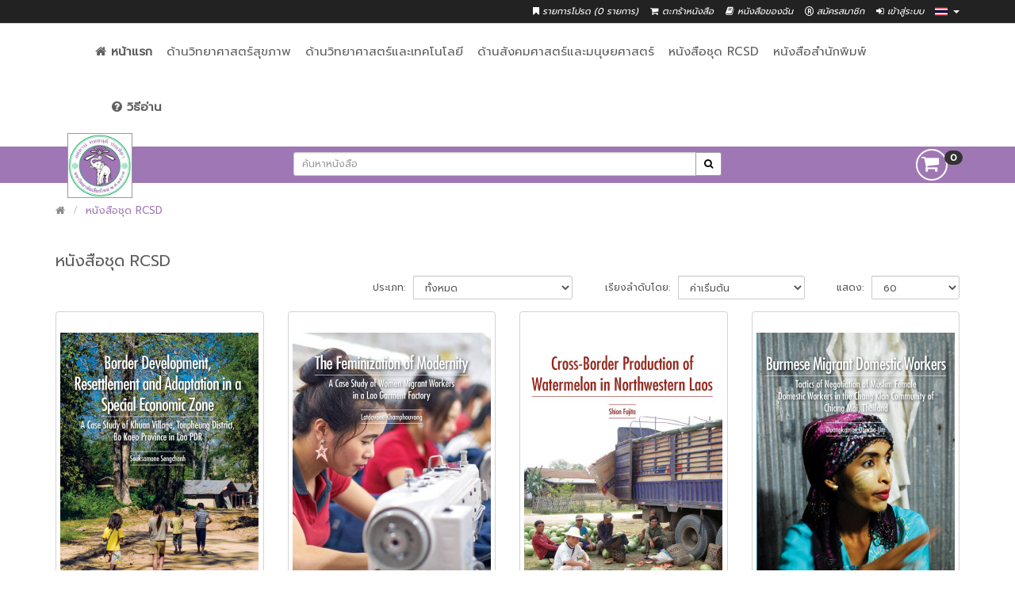

--- FILE ---
content_type: text/html; charset=utf-8
request_url: https://cmu.bookcaze.com/index.php?route=product/category&path=247
body_size: 12637
content:
<!DOCTYPE html>
<!--[if IE]><![endif]-->
<!--[if IE 8 ]><html dir="ltr" lang="th" class="ie8"><![endif]-->
<!--[if IE 9 ]><html dir="ltr" lang="th" class="ie9"><![endif]-->
<!--[if (gt IE 9)|!(IE)]><!-->
<html dir="ltr" lang="th">
<!--<![endif]-->
<head>
  <meta charset="UTF-8" />
  <meta name="viewport" content="width=device-width, initial-scale=1">
  <meta http-equiv="X-UA-Compatible" content="IE=edge">
  <title>หนังสือชุด RCSD</title>
  <base href="https://cmu.bookcaze.com/" />
  <meta name="google-signin-client_id" content="334076661950-q5gqmvum5nmjg89n5cjk489aob13stee.apps.googleusercontent.com">

  <meta http-equiv="cache-control" content="max-age=0" />
  <meta http-equiv="cache-control" content="no-cache" />
  <meta http-equiv="expires" content="0" />
  <meta http-equiv="expires" content="Tue, 01 Jan 1980 1:00:00 GMT" />
  <meta http-equiv="pragma" content="no-cache" />

      <script src="https://apis.google.com/js/platform.js" async defer></script>
  <script type="text/javascript">
    (function(d, s, id) {
      var js, fjs = d.getElementsByTagName(s)[0];
      if (d.getElementById(id)) return;
      js = d.createElement(s); js.id = id;
      js.src = "https://connect.facebook.net/en_US/sdk.js";
      fjs.parentNode.insertBefore(js, fjs);
  }(document, 'script', 'facebook-jssdk'));

                      // FB initial
                      window.fbAsyncInit = function() {
                        FB.init({
                          appId      : '306795306686757',
                          cookie     : true,  // enable cookies to allow the server to access
                                              // the session
                          xfbml      : true,  // parse social plugins on this page
                          version    : 'v2.8' // use graph api version 2.8
                      });

                        // Now that we've initialized the JavaScript SDK, we call
                        // FB.getLoginStatus().  This function gets the state of the
                        // person visiting this page and can return one of three states to
                        // the callback you provide.  They can be:
                        //
                        // 1. Logged into your app ('connected')
                        // 2. Logged into Facebook, but not your app ('not_authorized')
                        // 3. Not logged into Facebook and can't tell if they are logged into
                        //    your app or not.
                        //
                        // These three cases are handled in the callback function.

                        //FB.getLoginStatus(function(response) {
                        //  statusChangeCallback(response);
                        //});
                    };


                    function statusChangeCallback(response) {
                        console.log('statusChangeCallback');
                        //console.log(response);
                        // The response object is returned with a status field that lets the
                        // app know the current login status of the person.
                        // Full docs on the response object can be found in the documentation
                        // for FB.getLoginStatus().
                        if (response.status === 'connected') {
                          // Logged into your app and Facebook.

                          facebookAuthentication();
                      } else {
                          // The person is not logged into your app or we are unable to tell.
                          //document.getElementById('status').innerHTML = 'Please log into this app.';
                          loginFacebook();
                      }
                  }

                  function onLoad() {
                     gapi.load('auth2', function() {
                        gapi.auth2.init();
                        console.log('?onload=onLoad');
                    });

                 }

                 function signOut_google(url) {
                  var auth2 = gapi.auth2.getAuthInstance();
                  auth2.signOut().then(function () {
                    console.log('User signed out.');
                    window.location = url;
                });

              }

              function checkLoginState() {
                  FB.getLoginStatus(function(response) {
                    statusChangeCallback(response);
                });
              }

              function logout_facebook(url) {
                  FB.logout(function(response) {
                              // Person is now logged out
                              checkLoginState();

                          });
                  window.location = url;
              }

              function findOffset(element) {
                  var top = 0, left = 0;

                  do {
                    top += element.offsetTop  || 0;
                    left += element.offsetLeft || 0;
                    element = element.offsetParent;
                } while(element);

                return {
                    top: top,
                    left: left
                };
            }

            window.onload = function () {
              var stickyHeader = document.getElementById('sticky');
              var headerOffset = findOffset(stickyHeader);
              var isMobile = {
                Android: function() {
                  return navigator.userAgent.match(/Android/i);
              },
              BlackBerry: function() {
                  return navigator.userAgent.match(/BlackBerry/i);
              },
              iOS: function() {
                  return navigator.userAgent.match(/iPhone/i);
              },
              iPad: function() {
                  return navigator.userAgent.match(/iPad|iPod/i);
              },
              Opera: function() {
                  return navigator.userAgent.match(/Opera Mini/i);
              },
              Windows: function() {
                  return navigator.userAgent.match(/IEMobile/i);
              },
              any: function() {
                  return (isMobile.Android() || isMobile.BlackBerry() || isMobile.iOS() || isMobile.Opera() || isMobile.Windows());
              }
          };
          if(isMobile.any()){
            $('#menu').css({"position": "fixed","margin-top": "20px","top": "59px", "z-index": "8888","background-color": "white","left": "0","padding-left": "117px", "width": "-webkit-fill-available"});
        }
                      // onload check scrollTop.
                      if(window.scrollY >headerOffset.top){
                        stickyHeader.classList.add('fixed');
                        $(".logo-head").hide();
                        $("#sticky").css({"margin-top":"0px"});
                        if(isMobile.any()){
                          $('#menu').css({"position": "fixed","margin-top": "20px","top": "10px", "z-index": "8888","background-color": "white","left": "0","padding-left": "117px", "width": "-webkit-fill-available"});

                      }
                  }

                  window.onscroll = function() {
    // body.scrollTop is deprecated and no longer available on Firefox
    var bodyScrollTop = document.documentElement.scrollTop || document.body.scrollTop;
    var menu_expand =  $("#btn-menu-toggle").attr('aria-expanded');

    // Check menu expand.
    if(menu_expand == "true"){
      $("#btn-menu-toggle").click();
  }

  if (bodyScrollTop > headerOffset.top) {
      stickyHeader.classList.add('fixed');
      $(".logo-head").hide();
      $("#sticky").css({"margin-top":"0px"});
      if(isMobile.any()){
        $('#menu').css({"position": "fixed","margin-top": "20px","top": "10px", "z-index": "8888","background-color": "white","left": "0","padding-left": "117px", "width": "-webkit-fill-available"});

    }
} else {
  stickyHeader.classList.remove('fixed');
  $(".logo-head").show();
  $("#sticky").css({"margin-top":""});
  if(isMobile.any()){
    $('#menu').css({"position": "fixed","margin-top": "20px","top": "59px", "z-index": "8888","background-color": "white","left": "0","padding-left": "117px", "width": "-webkit-fill-available"});

}
}
};
};


</script>
<script src="catalog/view/javascript/jquery/jquery-2.1.1.min.js" type="text/javascript"></script>
<link href="catalog/view/javascript/bootstrap/css/bootstrap.min.css" rel="stylesheet" media="screen" />
<script src="catalog/view/javascript/bootstrap/js/bootstrap.min.js" type="text/javascript"></script>
<link href="catalog/view/javascript/font-awesome/css/font-awesome.min.css" rel="stylesheet" type="text/css" />
<link href="//fonts.googleapis.com/css?family=Open+Sans:400,400i,300,700" rel="stylesheet" type="text/css" />
<!-- Google Fonts -->
<link href="https://fonts.googleapis.com/css?family=Prompt:300,400" rel="stylesheet">
<link href="//fonts.googleapis.com/css?family=Poppins:300,400,500,600,700" rel="stylesheet" type="text/css">
<link href="catalog/view/theme/default/stylesheet/stylesheet.css" rel="stylesheet">
<link href="catalog/view/theme/default/stylesheet/bc-substore.min.css" rel="stylesheet">

<link rel="apple-touch-icon" sizes="72x72" href="/catalog/view/theme/default/image/favicons/apple-icon-72x72.png ">
<link rel="apple-touch-icon" sizes="76x76" href="/catalog/view/theme/default/image/favicons/apple-icon-76x76.png ">
<link rel="apple-touch-icon" sizes="114x114" href="/catalog/view/theme/default/image/favicons/apple-icon-114x114.png ">
<link rel="apple-touch-icon" sizes="120x120" href="/catalog/view/theme/default/image/favicons/apple-icon-120x120.png ">
<link rel="apple-touch-icon" sizes="144x144" href="/catalog/view/theme/default/image/favicons/apple-icon-144x144.png ">
<link rel="apple-touch-icon" sizes="152x152" href="/catalog/view/theme/default/image/favicons/apple-icon-152x152.png ">
<link rel="apple-touch-icon" sizes="180x180" href="/catalog/view/theme/default/image/favicons/apple-icon-180x180.png ">
<link rel="icon" type="image/png" sizes="192x192" href="/catalog/view/theme/default/image/favicons/android-icon-192x192.png ">
<link rel="icon" type="image/png" sizes="32x32" href="/catalog/view/theme/default/image/favicons/favicon-32x32.png ">
<link rel="icon" type="image/png" sizes="96x96" href="/catalog/view/theme/default/image/favicons/favicon-96x96.png ">
<link rel="icon" type="image/png" sizes="16x16" href="/catalog/view/theme/default/image/favicons/favicon-16x16.png ">


<link href="catalog/view/javascript/productbundles/fancybox/jquery.fancybox.css" type="text/css" rel="stylesheet" media="screen" />
<link href="catalog/view/javascript/jquery/datetimepicker/bootstrap-datetimepicker.min.css" type="text/css" rel="stylesheet" media="screen" />
<link href="catalog/view/theme/default/stylesheet/productbundles/productbundles.css" type="text/css" rel="stylesheet" media="screen" />
<script src="catalog/view/javascript/common.js" type="text/javascript"></script>
<link href="https://cmu.bookcaze.com/index.php?route=product/category&amp;path=247" rel="canonical" />
<link href="https://cmu.bookcaze.com/image/catalog/logo_cmu.png" rel="icon" />
<script src="catalog/view/javascript/productbundles/fancybox/jquery.fancybox.pack.js" type="text/javascript"></script>
<script src="catalog/view/javascript/jquery/datetimepicker/moment.js" type="text/javascript"></script>
<script src="catalog/view/javascript/jquery/datetimepicker/bootstrap-datetimepicker.min.js" type="text/javascript"></script>
<meta property="og:image" content="https://cmu.bookcaze.com/image/catalog/logo.png">
<meta property="og:type" content="website">
<!-- Global site tag (gtag.js) - Google Analytics -->
<script async src="https://www.googletagmanager.com/gtag/js?id=UA-123726696-3"></script>
<script>
  window.dataLayer = window.dataLayer || [];
  function gtag(){dataLayer.push(arguments);}
  gtag('js', new Date());

  gtag('config', 'UA-123726696-3');
</script></head>
<body  class="product-category-247">
  <nav id="topbar">
    <div class="container">
      <!--  -->
      <div class="pull-right" style="padding-top: 3px;color: #FFFFFF;height: 1px;">
<form action="https://cmu.bookcaze.com/index.php?route=common/language/language" method="post" enctype="multipart/form-data" id="form-language">
  <div class="btn-group">
    <a href= "" class="dropdown-toggle" data-toggle="dropdown" style="padding-left: 9px; padding-top: 5px; color: #FFFFFF;">
                    <img src="catalog/language/th-th/th-th.png" alt="<?php// echo $language['name']; ?>" title="">
            <span class="hidden-xs hidden-sm hidden-md"></span> <i class="caret"></i></a>
    <ul class="dropdown-menu dropdown-menu-right">
            <li><a class="select-left btn-block language-select" type="button" name="en-gb"><img src="catalog/language/en-gb/en-gb.png" alt="English" title="English" /> English</a></li>
            <li><a class="select-left btn-block language-select" type="button" name="th-th"><img src="catalog/language/th-th/th-th.png" alt="Thai" title="Thai" /> Thai</a></li>
          </ul>
  </div>
  <input type="hidden" name="code" value="" />
  <input type="hidden" name="redirect" value="https://cmu.bookcaze.com/index.php?route=product/category&amp;path=247" />
</form>
</div>
      <div id="top-links" class="links pull-right">
        <ul class="list-inline">
          <!-- <li><a href="https://cmu.bookcaze.com/index.php?route=information/contact"><i class="fa fa-phone"></i></a> <span class="hidden-xs hidden-sm hidden-md">+66959649552</span></li> -->
          <li><a href="https://cmu.bookcaze.com/index.php?route=account/wishlist" class="text-header" id="wishlist-total" title="รายการโปรด (0 รายการ)"><i class="fa fa-bookmark"></i> <span class="hidden-xs hidden-sm hidden-md">รายการโปรด (0 รายการ)</span></a></li>
          <li><a href="https://cmu.bookcaze.com/index.php?route=checkout/cart" class="text-header" onclick="gtag('event','view_item_list',{'event_category': 'engagement', 'event_label': 'view item list'});" title="ตะกร้าหนังสือ"><i class="fa fa-shopping-cart"></i> <span class="hidden-xs hidden-sm hidden-md">ตะกร้าหนังสือ</span></a></li>
          <li>
            <a href="https://cmu.bookcaze.com/index.php?route=account/mybook" class="text-header" onclick="gtag('event','view_my_book',{'event_category': 'engagement', 'event_label': 'view my books'});" title="หนังสือของฉัน"><i class="fa fa-book"></i> <span class="hidden-xs hidden-sm hidden-md">หนังสือของฉัน</span>
            </a>
          </li>
          <!-- <li><a href="https://cmu.bookcaze.com/index.php?route=checkout/checkout" title="สั่งซื้อหนังสือ"><i class="fa fa-share"></i> <span class="hidden-xs hidden-sm hidden-md">สั่งซื้อหนังสือ</span></a></li> -->

                <li><a href="https://cmu.bookcaze.com/index.php?route=account/register" class="text-header"><i class="fa fa-registered" aria-hidden="true"></i> สมัครสมาชิก</a></li>
      <li><a href="https://cmu.bookcaze.com/index.php?route=account/login" class="text-header"><i class="fa fa-sign-in" aria-hidden="true"></i> เข้าสู่ระบบ</a></li>
      
  </ul>
</div>
</div>
</nav>

<div id="pav-mainnav" class="mainnav">

        <div class="container">
      <div class="col-md-6 col-md-offset-3">
        <nav id="menu" class="navbar">
          <div class="collapse navbar-collapse" id="navbar-ex1-collapse">
            <ul class="nav navbar-nav">
              <li><a href="https://cmu.bookcaze.com/index.php?route=common/home" title="Home"><i class="fa fa-home" aria-hidden="true"></i>
                 <b>หน้าแรก</b></a></li>
                                                    <li>
                      <a href="https://cmu.bookcaze.com/index.php?route=product/category&amp;path=249" onclick="gtag('event','view_category',{'event_category': 'engagement', 'event_label': 'ด้านวิทยาศาสตร์สุขภาพ'});">ด้านวิทยาศาสตร์สุขภาพ</a>
                                                            </li>
                                                   <li>
                      <a href="https://cmu.bookcaze.com/index.php?route=product/category&amp;path=250" onclick="gtag('event','view_category',{'event_category': 'engagement', 'event_label': 'ด้านวิทยาศาสตร์และเทคโนโลยี'});">ด้านวิทยาศาสตร์และเทคโนโลยี</a>
                                                            </li>
                                                   <li>
                      <a href="https://cmu.bookcaze.com/index.php?route=product/category&amp;path=251" onclick="gtag('event','view_category',{'event_category': 'engagement', 'event_label': 'ด้านสังคมศาสตร์และมนุษยศาสตร์'});">ด้านสังคมศาสตร์และมนุษยศาสตร์</a>
                                                            </li>
                                                   <li>
                      <a href="https://cmu.bookcaze.com/index.php?route=product/category&amp;path=247" onclick="gtag('event','view_category',{'event_category': 'engagement', 'event_label': 'หนังสือชุด RCSD'});">หนังสือชุด RCSD</a>
                                                            </li>
                                                   <li>
                      <a href="https://cmu.bookcaze.com/index.php?route=product/category&amp;path=248" onclick="gtag('event','view_category',{'event_category': 'engagement', 'event_label': 'หนังสือสำนักพิมพ์ '});">หนังสือสำนักพิมพ์ </a>
                                                            </li>
                                <li ><a href="/index.php?route=information/how-to-read" title="วิธีอ่าน" style="padding-left: 30px"><i class="fa fa-question-circle" aria-hidden="true"></i> <b>วิธีอ่าน</b></a></li>
            </ul>
        </div>
    </nav>
</div>
</div>
</div><!--mainnav-->

<header id="header-main" class="header-main same-height-column">
  <div class="inner sticky" id="sticky">
    <div class="container">
      <div class="col-xs-2 hidden-lg hidden-md hidden-sm">
        <button type="button" id="btn-menu-toggle" class="navbar-toggle collapsed" data-toggle="collapse" data-target="#navbar-ex1-collapse" aria-expanded="false"><i class="fa fa-bars fa-2x"></i></button>
    </div>
    <div class="col-sm-3 col-xs-6 hidden-xs hidden-sm">
        <div id="logo-theme" class="logo-head  ">
          <a href="https://cmu.bookcaze.com/index.php?route=common/home">
            <img src="image/catalog/logo.png" title="CMU Store" alt="CMU Store" class="img-responsive" />
        </a>
    </div>
</div>
<div class="col-sm-6 col-xs-8"><div id="search" class="input-group input-group-sm">
  <input type="text" class="form-control" name="search" value="" placeholder="ค้นหาหนังสือ" id="search_query"/>
  <span class="input-group-btn">
    <button class="btn btn-default button-search" type="button" id="button-search-click"><i class="fa fa-search"></i></button>
  </span>
</div>

  <script type="text/javascript">
      $("#search_query").keypress(function(e) {
          if(e.which == 13) {
            var str = document.getElementById("search_query").value;
            if(str != "" ){
              window.location="/index.php?route=product/search&search="+str;
              gtag('event', 'search', {'event_category' : 'engagement','event_label' : str});
            }else{
              return false;
            }
          }
      });

      $("#button-search-click").click(function(e){
        var str = document.getElementById("search_query").value;
        if(str != "" ){
        window.location="/index.php?route=product/search&search="+str;
        gtag('event', 'search', {'event_category' : 'engagement','event_label' : str});
        }
      });
  </script>
</div>
<div class="col-sm-3 col-xs-2"><div id="cart" class="dropdown pull-right">
  <a  data-toggle="dropdown" onclick="window.location.href = 'https://cmu.bookcaze.com/index.php?route=checkout/cart'">
    <div class="btn btn-default btn-circle btn-lg"><i class="fa fa-shopping-cart fa-lg"></i>&nbsp;<span class="badge">0</span></div>
  </a>

  <ul class="dropdown-menu pull-right" style="width: 400px;" data-role="none">
        <li>
      <p class="text-center">คุณยังไม่ได้เลือกหนังสือ</p>
    </li>
      </ul>

</div>
<script type="text/javascript">
  $('.dropdown').hover(function() {
        $(this).find('.dropdown-menu').stop(true, true).delay(200).fadeIn(500);
      }, function() {
        $(this).find('.dropdown-menu').stop(true, true).delay(200).fadeOut(500);
});
</script></div>
</div>
</div>

</header>
<style type="text/css">
  *{font-family: 'Prompt';}

  .text-on-image-bottom {
    font-family: 'Prompt' !important;
}
.text-header{
    color: #FFFFFF;
}
section {
    height: 2000px;
    padding-top: 100px;
}

.sticky {
    /*background: orange;*/
    width: 100%;
    z-index: 9999;
}

.fixed {
    position: fixed;
    top:0;
}
</style><div class="container">
  <ul class="breadcrumb">
          <li><a href="https://cmu.bookcaze.com/index.php?route=common/home"><i class="fa fa-home"></i></a></li>
          <li><a href="https://cmu.bookcaze.com/index.php?route=product/category&amp;path=247">หนังสือชุด RCSD</a></li>
      </ul>
  <div class="row">          <div id="content" class="col-sm-12">
    <h1>หนังสือชุด RCSD</h1>
          <div class="row">
        <div class="col-md-4 col-sm-6 hidden-xs">
          <div class="btn-group btn-group-sm">
           <a id="grid-view" data-toggle="tooltip" title=""></a>
            <!-- <button type="button" id="list-view" class="btn btn-default" data-toggle="tooltip" title="button_list"><i class="fa fa-th-list"></i></button>
              <button type="button" id="grid-view" class="btn btn-default" data-toggle="tooltip" title="button_grid"><i class="fa fa-th"></i></button> -->
            </div>
          </div>
        <!-- <div class="col-md-3 col-sm-6">
          <div class="form-group">
            <a href="https://cmu.bookcaze.com/index.php?route=product/compare" id="compare-total" class="btn btn-link">หนังสือเปรียบเทียบ (0)</a>
          </div>
        </div> -->
        <div class="col-md-2 col-xs-4 pull-right">
         <label class="text-filter-mobile" style=" font-weight: 500;font-size: 12px;margin-bottom: 0px;">เรียงลำดับโดย:</label>
         <div class="form-group input-group input-group-sm">
          <label class="input-group-addon list-show" for="input-limit">แสดง:</label>
          <select id="input-limit" class="form-control" onchange="location = this.value;">
                                          <option value="https://cmu.bookcaze.com/index.php?route=product/category&amp;path=247&amp;limit=16">16</option>
                                                        <option value="https://cmu.bookcaze.com/index.php?route=product/category&amp;path=247&amp;limit=20">20</option>
                                                        <option value="https://cmu.bookcaze.com/index.php?route=product/category&amp;path=247&amp;limit=40">40</option>
                                                        <option value="https://cmu.bookcaze.com/index.php?route=product/category&amp;path=247&amp;limit=60" selected="selected">60</option>
                                                        <option value="https://cmu.bookcaze.com/index.php?route=product/category&amp;path=247&amp;limit=100">100</option>
                                    </select>
        </div>
      </div>


      <div class="col-md-3 col-xs-4 pull-right">
       <label class="text-filter-mobile" style=" font-weight: 500;font-size: 12px;margin-bottom: 0px;">เรียงลำดับโดย:</label>
       <div class="form-group input-group input-group-sm">
        <label class="input-group-addon list-show" for="input-sort">เรียงลำดับโดย:</label>
        <select id="input-sort" class="form-control" onchange="location = this.value;">
                                    <option value="https://cmu.bookcaze.com/index.php?route=product/category&amp;path=247&amp;sort=p.sort_order&amp;order=ASC">ค่าเริ่มต้น</option>
                                                <option value="https://cmu.bookcaze.com/index.php?route=product/category&amp;path=247&amp;sort=pd.name&amp;order=ASC">ชื่อจาก A - Z</option>
                                                <option value="https://cmu.bookcaze.com/index.php?route=product/category&amp;path=247&amp;sort=pd.name&amp;order=DESC">ชื่อจาก Z - A</option>
                                                <option value="https://cmu.bookcaze.com/index.php?route=product/category&amp;path=247&amp;sort=p.price&amp;order=ASC">ราคา ต่ำ &gt; สูง</option>
                                                <option value="https://cmu.bookcaze.com/index.php?route=product/category&amp;path=247&amp;sort=p.price&amp;order=DESC">ราคา สูง &gt; ต่ำ</option>
                              </select>
      </div>
    </div>

    <div class="col-md-3 col-xs-4 pull-right">
     <label class="text-filter-mobile" style=" font-weight: 500;font-size: 12px;margin-bottom: 0px;">ประเภท:</label>
     <div class="form-group input-group input-group-sm">
      <label class="input-group-addon list-show" for="input-sort">ประเภท:</label>
      <select id="input-sort" class="form-control" onchange="location = this.value;">
                              <option value="https://cmu.bookcaze.com/index.php?route=product/bestseller&amp;sort=pd.name&amp;order=ASC" selected="selected">ทั้งหมด</option>
                                        <option value="https://cmu.bookcaze.com/index.php?route=product/bestseller&amp;type=eBook">อีบุ๊ก</option>
                                        <option value="https://cmu.bookcaze.com/index.php?route=product/bestseller&amp;type=hard_copy">หนังสือเล่ม</option>
                        </select>
    </div>
  </div>

</div>
<div class="row">
      <div class="product-layout col-lg-3 col-md-3 col-sm-6 col-xs-6" style="padding-bottom: 20px;">
      <div class="product-thumb">
        <div class="image"><a href="https://cmu.bookcaze.com/index.php?route=product/product&amp;path=247&amp;product_id=22235" onclick="gtag('event','view_item',{'event_category': 'engagement','event_label': 'Border Development'});"><img src="https://cmu.bookcaze.com/image/cache/store_35/FiAnKre2_8Ajt3xxjbeB-250x400.jpg" title="Border Development" title="Border Development" class="img-responsive" /></a></div>
        <div>
          <div class="caption">
            <span class="text-book-name"><b>Border Development</b></span>
                          <span class="font-mobile" style="background-color:#fbd5d5;color:#525050;padding:0px 8px;border-radius: 4px; font-size: 13px">อีบุ๊ก</span>
            
            
                            <p class="price">
                                  <span class="price-new">
                    ฿300.00                  </span>
                              </p>
            
          
          
        </div>
        <div class="button-group">
                                <button class="btn btn-outline" type="button" onclick="cart.add('22235', 1); gtag('event','add_to_cart',{'event_category': 'ecommerce','event_label': 'Border Development'});"><i class="fa fa-shopping-cart"></i> <span class="hidden-xs hidden-sm hidden-md">ซื้อเลย</span></button>
              <button class="btn btn-outlines" type="button" data-toggle="tooltip" title="ชอบ" onclick="wishlist.add('22235'); gtag('event', 'add_to_wishlist', {'event_category' : 'ecommerce','event_label': 'Border Development'});"><i class="fa fa-bookmark"></i> <span class="hidden-xs hidden-sm hidden-md">ชอบ</span></button>
                        </div>
      </div>
    </div>
  </div>

  <!-- Modal -->
<div class="modal fade" id="exampleModal" tabindex="-1" role="dialog" aria-labelledby="exampleModalLabel" aria-hidden="true">
  <div class="modal-dialog" role="document" style="height: 100px">
    <div class="modal-content">

      <div class="modal-body">
       คุณได้ซื้อหนังสือเล่มนี้แล้ว    </div>
    <!-- <div class="modal-footer"> -->
        <button type="button" class="btn btn-secondary" data-dismiss="modal">เลือกหนังสือต่อ</button>
        <!-- </div> -->
    </div>
</div>
</div>
<style type="text/css">
    .modal-footer {
        padding: 15px;
        border-top: 1px solid #e5e5e5;
        text-align: center;
    }
    .modal-content {
        text-align: center;
        padding: 10px;
    }
    .modal-body {
      position: relative;
      padding: 10px;
    }
    @media only screen and (max-width: 600px) {
        .modal-dialog {
            position: relative;
            width: auto;
            margin: 20px;
            padding-top: 211px;
        }
    }
</style>
    <div class="product-layout col-lg-3 col-md-3 col-sm-6 col-xs-6" style="padding-bottom: 20px;">
      <div class="product-thumb">
        <div class="image"><a href="https://cmu.bookcaze.com/index.php?route=product/product&amp;path=247&amp;product_id=22232" onclick="gtag('event','view_item',{'event_category': 'engagement','event_label': 'The Feminization of Modernity'});"><img src="https://cmu.bookcaze.com/image/cache/store_35/Bc2FGre2_Zp8DRxdDOP7-250x400.jpg" title="The Feminization of Modernity" title="The Feminization of Modernity" class="img-responsive" /></a></div>
        <div>
          <div class="caption">
            <span class="text-book-name"><b>The Feminization of Modernity</b></span>
                          <span class="font-mobile" style="background-color:#fbd5d5;color:#525050;padding:0px 8px;border-radius: 4px; font-size: 13px">อีบุ๊ก</span>
            
            
                            <p class="price">
                                  <span class="price-new">
                    ฿300.00                  </span>
                              </p>
            
          
          
        </div>
        <div class="button-group">
                                <button class="btn btn-outline" type="button" onclick="cart.add('22232', 1); gtag('event','add_to_cart',{'event_category': 'ecommerce','event_label': 'The Feminization of Modernity'});"><i class="fa fa-shopping-cart"></i> <span class="hidden-xs hidden-sm hidden-md">ซื้อเลย</span></button>
              <button class="btn btn-outlines" type="button" data-toggle="tooltip" title="ชอบ" onclick="wishlist.add('22232'); gtag('event', 'add_to_wishlist', {'event_category' : 'ecommerce','event_label': 'The Feminization of Modernity'});"><i class="fa fa-bookmark"></i> <span class="hidden-xs hidden-sm hidden-md">ชอบ</span></button>
                        </div>
      </div>
    </div>
  </div>

  <!-- Modal -->
<div class="modal fade" id="exampleModal" tabindex="-1" role="dialog" aria-labelledby="exampleModalLabel" aria-hidden="true">
  <div class="modal-dialog" role="document" style="height: 100px">
    <div class="modal-content">

      <div class="modal-body">
       คุณได้ซื้อหนังสือเล่มนี้แล้ว    </div>
    <!-- <div class="modal-footer"> -->
        <button type="button" class="btn btn-secondary" data-dismiss="modal">เลือกหนังสือต่อ</button>
        <!-- </div> -->
    </div>
</div>
</div>
<style type="text/css">
    .modal-footer {
        padding: 15px;
        border-top: 1px solid #e5e5e5;
        text-align: center;
    }
    .modal-content {
        text-align: center;
        padding: 10px;
    }
    .modal-body {
      position: relative;
      padding: 10px;
    }
    @media only screen and (max-width: 600px) {
        .modal-dialog {
            position: relative;
            width: auto;
            margin: 20px;
            padding-top: 211px;
        }
    }
</style>
    <div class="product-layout col-lg-3 col-md-3 col-sm-6 col-xs-6" style="padding-bottom: 20px;">
      <div class="product-thumb">
        <div class="image"><a href="https://cmu.bookcaze.com/index.php?route=product/product&amp;path=247&amp;product_id=22231" onclick="gtag('event','view_item',{'event_category': 'engagement','event_label': 'Cross Border Production of Watermelon in Laos'});"><img src="https://cmu.bookcaze.com/image/cache/store_35/YSKzLre2_brFBcxjz2xc-250x400.jpg" title="Cross Border Production of Watermelon in Laos" title="Cross Border Production of Watermelon in Laos" class="img-responsive" /></a></div>
        <div>
          <div class="caption">
            <span class="text-book-name"><b>Cross Border Production of Watermelon in Laos</b></span>
                          <span class="font-mobile" style="background-color:#fbd5d5;color:#525050;padding:0px 8px;border-radius: 4px; font-size: 13px">อีบุ๊ก</span>
            
            
                            <p class="price">
                                  <span class="price-new">
                    ฿330.00                  </span>
                              </p>
            
          
          
        </div>
        <div class="button-group">
                                <button class="btn btn-outline" type="button" onclick="cart.add('22231', 1); gtag('event','add_to_cart',{'event_category': 'ecommerce','event_label': 'Cross Border Production of Watermelon in Laos'});"><i class="fa fa-shopping-cart"></i> <span class="hidden-xs hidden-sm hidden-md">ซื้อเลย</span></button>
              <button class="btn btn-outlines" type="button" data-toggle="tooltip" title="ชอบ" onclick="wishlist.add('22231'); gtag('event', 'add_to_wishlist', {'event_category' : 'ecommerce','event_label': 'Cross Border Production of Watermelon in Laos'});"><i class="fa fa-bookmark"></i> <span class="hidden-xs hidden-sm hidden-md">ชอบ</span></button>
                        </div>
      </div>
    </div>
  </div>

  <!-- Modal -->
<div class="modal fade" id="exampleModal" tabindex="-1" role="dialog" aria-labelledby="exampleModalLabel" aria-hidden="true">
  <div class="modal-dialog" role="document" style="height: 100px">
    <div class="modal-content">

      <div class="modal-body">
       คุณได้ซื้อหนังสือเล่มนี้แล้ว    </div>
    <!-- <div class="modal-footer"> -->
        <button type="button" class="btn btn-secondary" data-dismiss="modal">เลือกหนังสือต่อ</button>
        <!-- </div> -->
    </div>
</div>
</div>
<style type="text/css">
    .modal-footer {
        padding: 15px;
        border-top: 1px solid #e5e5e5;
        text-align: center;
    }
    .modal-content {
        text-align: center;
        padding: 10px;
    }
    .modal-body {
      position: relative;
      padding: 10px;
    }
    @media only screen and (max-width: 600px) {
        .modal-dialog {
            position: relative;
            width: auto;
            margin: 20px;
            padding-top: 211px;
        }
    }
</style>
    <div class="product-layout col-lg-3 col-md-3 col-sm-6 col-xs-6" style="padding-bottom: 20px;">
      <div class="product-thumb">
        <div class="image"><a href="https://cmu.bookcaze.com/index.php?route=product/product&amp;path=247&amp;product_id=22210" onclick="gtag('event','view_item',{'event_category': 'engagement','event_label': 'Burmese Migrant Domestic Workers'});"><img src="https://cmu.bookcaze.com/image/cache/store_35/LN2asre2_PiYUVxl3K1A-250x400.jpg" title="Burmese Migrant Domestic Workers" title="Burmese Migrant Domestic Workers" class="img-responsive" /></a></div>
        <div>
          <div class="caption">
            <span class="text-book-name"><b>Burmese Migrant Domestic Workers</b></span>
                          <span class="font-mobile" style="background-color:#fbd5d5;color:#525050;padding:0px 8px;border-radius: 4px; font-size: 13px">อีบุ๊ก</span>
            
            
                            <p class="price">
                                  <span class="price-new">
                    ฿300.00                  </span>
                              </p>
            
          
          
        </div>
        <div class="button-group">
                                <button class="btn btn-outline" type="button" onclick="cart.add('22210', 1); gtag('event','add_to_cart',{'event_category': 'ecommerce','event_label': 'Burmese Migrant Domestic Workers'});"><i class="fa fa-shopping-cart"></i> <span class="hidden-xs hidden-sm hidden-md">ซื้อเลย</span></button>
              <button class="btn btn-outlines" type="button" data-toggle="tooltip" title="ชอบ" onclick="wishlist.add('22210'); gtag('event', 'add_to_wishlist', {'event_category' : 'ecommerce','event_label': 'Burmese Migrant Domestic Workers'});"><i class="fa fa-bookmark"></i> <span class="hidden-xs hidden-sm hidden-md">ชอบ</span></button>
                        </div>
      </div>
    </div>
  </div>

  <!-- Modal -->
<div class="modal fade" id="exampleModal" tabindex="-1" role="dialog" aria-labelledby="exampleModalLabel" aria-hidden="true">
  <div class="modal-dialog" role="document" style="height: 100px">
    <div class="modal-content">

      <div class="modal-body">
       คุณได้ซื้อหนังสือเล่มนี้แล้ว    </div>
    <!-- <div class="modal-footer"> -->
        <button type="button" class="btn btn-secondary" data-dismiss="modal">เลือกหนังสือต่อ</button>
        <!-- </div> -->
    </div>
</div>
</div>
<style type="text/css">
    .modal-footer {
        padding: 15px;
        border-top: 1px solid #e5e5e5;
        text-align: center;
    }
    .modal-content {
        text-align: center;
        padding: 10px;
    }
    .modal-body {
      position: relative;
      padding: 10px;
    }
    @media only screen and (max-width: 600px) {
        .modal-dialog {
            position: relative;
            width: auto;
            margin: 20px;
            padding-top: 211px;
        }
    }
</style></div><div class="row">
  
    <div class="product-layout col-lg-3 col-md-3 col-sm-6 col-xs-6" style="padding-bottom: 20px;">
      <div class="product-thumb">
        <div class="image"><a href="https://cmu.bookcaze.com/index.php?route=product/product&amp;path=247&amp;product_id=22209" onclick="gtag('event','view_item',{'event_category': 'engagement','event_label': 'Shifting Identities'});"><img src="https://cmu.bookcaze.com/image/cache/store_35/IJntnre2_SAeLCxW1C1o-250x400.jpg" title="Shifting Identities" title="Shifting Identities" class="img-responsive" /></a></div>
        <div>
          <div class="caption">
            <span class="text-book-name"><b>Shifting Identities</b></span>
                          <span class="font-mobile" style="background-color:#fbd5d5;color:#525050;padding:0px 8px;border-radius: 4px; font-size: 13px">อีบุ๊ก</span>
            
            
                            <p class="price">
                                  <span class="price-new">
                    ฿350.00                  </span>
                              </p>
            
          
          
        </div>
        <div class="button-group">
                                <button class="btn btn-outline" type="button" onclick="cart.add('22209', 1); gtag('event','add_to_cart',{'event_category': 'ecommerce','event_label': 'Shifting Identities'});"><i class="fa fa-shopping-cart"></i> <span class="hidden-xs hidden-sm hidden-md">ซื้อเลย</span></button>
              <button class="btn btn-outlines" type="button" data-toggle="tooltip" title="ชอบ" onclick="wishlist.add('22209'); gtag('event', 'add_to_wishlist', {'event_category' : 'ecommerce','event_label': 'Shifting Identities'});"><i class="fa fa-bookmark"></i> <span class="hidden-xs hidden-sm hidden-md">ชอบ</span></button>
                        </div>
      </div>
    </div>
  </div>

  <!-- Modal -->
<div class="modal fade" id="exampleModal" tabindex="-1" role="dialog" aria-labelledby="exampleModalLabel" aria-hidden="true">
  <div class="modal-dialog" role="document" style="height: 100px">
    <div class="modal-content">

      <div class="modal-body">
       คุณได้ซื้อหนังสือเล่มนี้แล้ว    </div>
    <!-- <div class="modal-footer"> -->
        <button type="button" class="btn btn-secondary" data-dismiss="modal">เลือกหนังสือต่อ</button>
        <!-- </div> -->
    </div>
</div>
</div>
<style type="text/css">
    .modal-footer {
        padding: 15px;
        border-top: 1px solid #e5e5e5;
        text-align: center;
    }
    .modal-content {
        text-align: center;
        padding: 10px;
    }
    .modal-body {
      position: relative;
      padding: 10px;
    }
    @media only screen and (max-width: 600px) {
        .modal-dialog {
            position: relative;
            width: auto;
            margin: 20px;
            padding-top: 211px;
        }
    }
</style>
    <div class="product-layout col-lg-3 col-md-3 col-sm-6 col-xs-6" style="padding-bottom: 20px;">
      <div class="product-thumb">
        <div class="image"><a href="https://cmu.bookcaze.com/index.php?route=product/product&amp;path=247&amp;product_id=22010" onclick="gtag('event','view_item',{'event_category': 'engagement','event_label': 'Burmese-Muslim Social Networks in the Borderland'});"><img src="https://cmu.bookcaze.com/image/cache/store_35/eFhpzre2_xaSJ3xU7RMS-250x400.jpg" title="Burmese-Muslim Social Networks in the Borderland" title="Burmese-Muslim Social Networks in the Borderland" class="img-responsive" /></a></div>
        <div>
          <div class="caption">
            <span class="text-book-name"><b>Burmese-Muslim Social Networks in the Borderland</b></span>
                          <span class="font-mobile" style="background-color:#fbd5d5;color:#525050;padding:0px 8px;border-radius: 4px; font-size: 13px">อีบุ๊ก</span>
            
            
                            <p class="price">
                                  <span class="price-new">
                    ฿420.00                  </span>
                              </p>
            
          
          
        </div>
        <div class="button-group">
                                <button class="btn btn-outline" type="button" onclick="cart.add('22010', 1); gtag('event','add_to_cart',{'event_category': 'ecommerce','event_label': 'Burmese-Muslim Social Networks in the Borderland'});"><i class="fa fa-shopping-cart"></i> <span class="hidden-xs hidden-sm hidden-md">ซื้อเลย</span></button>
              <button class="btn btn-outlines" type="button" data-toggle="tooltip" title="ชอบ" onclick="wishlist.add('22010'); gtag('event', 'add_to_wishlist', {'event_category' : 'ecommerce','event_label': 'Burmese-Muslim Social Networks in the Borderland'});"><i class="fa fa-bookmark"></i> <span class="hidden-xs hidden-sm hidden-md">ชอบ</span></button>
                        </div>
      </div>
    </div>
  </div>

  <!-- Modal -->
<div class="modal fade" id="exampleModal" tabindex="-1" role="dialog" aria-labelledby="exampleModalLabel" aria-hidden="true">
  <div class="modal-dialog" role="document" style="height: 100px">
    <div class="modal-content">

      <div class="modal-body">
       คุณได้ซื้อหนังสือเล่มนี้แล้ว    </div>
    <!-- <div class="modal-footer"> -->
        <button type="button" class="btn btn-secondary" data-dismiss="modal">เลือกหนังสือต่อ</button>
        <!-- </div> -->
    </div>
</div>
</div>
<style type="text/css">
    .modal-footer {
        padding: 15px;
        border-top: 1px solid #e5e5e5;
        text-align: center;
    }
    .modal-content {
        text-align: center;
        padding: 10px;
    }
    .modal-body {
      position: relative;
      padding: 10px;
    }
    @media only screen and (max-width: 600px) {
        .modal-dialog {
            position: relative;
            width: auto;
            margin: 20px;
            padding-top: 211px;
        }
    }
</style>
    <div class="product-layout col-lg-3 col-md-3 col-sm-6 col-xs-6" style="padding-bottom: 20px;">
      <div class="product-thumb">
        <div class="image"><a href="https://cmu.bookcaze.com/index.php?route=product/product&amp;path=247&amp;product_id=21964" onclick="gtag('event','view_item',{'event_category': 'engagement','event_label': 'Spaces of Exception - Shift Strategies of the Kokang Chinese along the Myanmar / China border'});"><img src="https://cmu.bookcaze.com/image/cache/store_35/UEtUnre2_uuJ7yxP6QVu-250x400.jpg" title="Spaces of Exception - Shift Strategies of the Kokang Chinese along the Myanmar / China border" title="Spaces of Exception - Shift Strategies of the Kokang Chinese along the Myanmar / China border" class="img-responsive" /></a></div>
        <div>
          <div class="caption">
            <span class="text-book-name"><b>Spaces of Exception - Shift Strategies of the Kokang Chinese along the Myanmar / China border</b></span>
                          <span class="font-mobile" style="background-color:#fbd5d5;color:#525050;padding:0px 8px;border-radius: 4px; font-size: 13px">อีบุ๊ก</span>
            
            
                            <p class="price">
                                  <span class="price-old">฿330.00</span>
                  <span class="price-new"><font color="red">฿231.00</font></span>
                              </p>
            
          
          
        </div>
        <div class="button-group">
                                <button class="btn btn-outline" type="button" onclick="cart.add('21964', 1); gtag('event','add_to_cart',{'event_category': 'ecommerce','event_label': 'Spaces of Exception - Shift Strategies of the Kokang Chinese along the Myanmar / China border'});"><i class="fa fa-shopping-cart"></i> <span class="hidden-xs hidden-sm hidden-md">ซื้อเลย</span></button>
              <button class="btn btn-outlines" type="button" data-toggle="tooltip" title="ชอบ" onclick="wishlist.add('21964'); gtag('event', 'add_to_wishlist', {'event_category' : 'ecommerce','event_label': 'Spaces of Exception - Shift Strategies of the Kokang Chinese along the Myanmar / China border'});"><i class="fa fa-bookmark"></i> <span class="hidden-xs hidden-sm hidden-md">ชอบ</span></button>
                        </div>
      </div>
    </div>
  </div>

  <!-- Modal -->
<div class="modal fade" id="exampleModal" tabindex="-1" role="dialog" aria-labelledby="exampleModalLabel" aria-hidden="true">
  <div class="modal-dialog" role="document" style="height: 100px">
    <div class="modal-content">

      <div class="modal-body">
       คุณได้ซื้อหนังสือเล่มนี้แล้ว    </div>
    <!-- <div class="modal-footer"> -->
        <button type="button" class="btn btn-secondary" data-dismiss="modal">เลือกหนังสือต่อ</button>
        <!-- </div> -->
    </div>
</div>
</div>
<style type="text/css">
    .modal-footer {
        padding: 15px;
        border-top: 1px solid #e5e5e5;
        text-align: center;
    }
    .modal-content {
        text-align: center;
        padding: 10px;
    }
    .modal-body {
      position: relative;
      padding: 10px;
    }
    @media only screen and (max-width: 600px) {
        .modal-dialog {
            position: relative;
            width: auto;
            margin: 20px;
            padding-top: 211px;
        }
    }
</style>
    <div class="product-layout col-lg-3 col-md-3 col-sm-6 col-xs-6" style="padding-bottom: 20px;">
      <div class="product-thumb">
        <div class="image"><a href="https://cmu.bookcaze.com/index.php?route=product/product&amp;path=247&amp;product_id=21963" onclick="gtag('event','view_item',{'event_category': 'engagement','event_label': ' Living with Opium - Liverlihood strategies among Rurai Highlanders in southern shan state, Myanmar'});"><img src="https://cmu.bookcaze.com/image/cache/store_35/onRbkre2_lrfR4xCTu96-250x400.jpg" title=" Living with Opium - Liverlihood strategies among Rurai Highlanders in southern shan state, Myanmar" title=" Living with Opium - Liverlihood strategies among Rurai Highlanders in southern shan state, Myanmar" class="img-responsive" /></a></div>
        <div>
          <div class="caption">
            <span class="text-book-name"><b> Living with Opium - Liverlihood strategies among Rurai Highlanders in southern shan state, Myanmar</b></span>
                          <span class="font-mobile" style="background-color:#fbd5d5;color:#525050;padding:0px 8px;border-radius: 4px; font-size: 13px">อีบุ๊ก</span>
            
            
                            <p class="price">
                                  <span class="price-old">฿300.00</span>
                  <span class="price-new"><font color="red">฿210.00</font></span>
                              </p>
            
          
          
        </div>
        <div class="button-group">
                                <button class="btn btn-outline" type="button" onclick="cart.add('21963', 1); gtag('event','add_to_cart',{'event_category': 'ecommerce','event_label': ' Living with Opium - Liverlihood strategies among Rurai Highlanders in southern shan state, Myanmar'});"><i class="fa fa-shopping-cart"></i> <span class="hidden-xs hidden-sm hidden-md">ซื้อเลย</span></button>
              <button class="btn btn-outlines" type="button" data-toggle="tooltip" title="ชอบ" onclick="wishlist.add('21963'); gtag('event', 'add_to_wishlist', {'event_category' : 'ecommerce','event_label': ' Living with Opium - Liverlihood strategies among Rurai Highlanders in southern shan state, Myanmar'});"><i class="fa fa-bookmark"></i> <span class="hidden-xs hidden-sm hidden-md">ชอบ</span></button>
                        </div>
      </div>
    </div>
  </div>

  <!-- Modal -->
<div class="modal fade" id="exampleModal" tabindex="-1" role="dialog" aria-labelledby="exampleModalLabel" aria-hidden="true">
  <div class="modal-dialog" role="document" style="height: 100px">
    <div class="modal-content">

      <div class="modal-body">
       คุณได้ซื้อหนังสือเล่มนี้แล้ว    </div>
    <!-- <div class="modal-footer"> -->
        <button type="button" class="btn btn-secondary" data-dismiss="modal">เลือกหนังสือต่อ</button>
        <!-- </div> -->
    </div>
</div>
</div>
<style type="text/css">
    .modal-footer {
        padding: 15px;
        border-top: 1px solid #e5e5e5;
        text-align: center;
    }
    .modal-content {
        text-align: center;
        padding: 10px;
    }
    .modal-body {
      position: relative;
      padding: 10px;
    }
    @media only screen and (max-width: 600px) {
        .modal-dialog {
            position: relative;
            width: auto;
            margin: 20px;
            padding-top: 211px;
        }
    }
</style></div><div class="row">
  
    <div class="product-layout col-lg-3 col-md-3 col-sm-6 col-xs-6" style="padding-bottom: 20px;">
      <div class="product-thumb">
        <div class="image"><a href="https://cmu.bookcaze.com/index.php?route=product/product&amp;path=247&amp;product_id=21960" onclick="gtag('event','view_item',{'event_category': 'engagement','event_label': ' Japanese Retirement Migration in Chiang Mai, Thailand'});"><img src="https://cmu.bookcaze.com/image/cache/store_35/SdCqVre2_pz5yFxcairy-250x400.jpg" title=" Japanese Retirement Migration in Chiang Mai, Thailand" title=" Japanese Retirement Migration in Chiang Mai, Thailand" class="img-responsive" /></a></div>
        <div>
          <div class="caption">
            <span class="text-book-name"><b> Japanese Retirement Migration in Chiang Mai, Thailand</b></span>
                          <span class="font-mobile" style="background-color:#fbd5d5;color:#525050;padding:0px 8px;border-radius: 4px; font-size: 13px">อีบุ๊ก</span>
            
            
                            <p class="price">
                                  <span class="price-old">฿350.00</span>
                  <span class="price-new"><font color="red">฿245.00</font></span>
                              </p>
            
          
          
        </div>
        <div class="button-group">
                                <button class="btn btn-outline" type="button" onclick="cart.add('21960', 1); gtag('event','add_to_cart',{'event_category': 'ecommerce','event_label': ' Japanese Retirement Migration in Chiang Mai, Thailand'});"><i class="fa fa-shopping-cart"></i> <span class="hidden-xs hidden-sm hidden-md">ซื้อเลย</span></button>
              <button class="btn btn-outlines" type="button" data-toggle="tooltip" title="ชอบ" onclick="wishlist.add('21960'); gtag('event', 'add_to_wishlist', {'event_category' : 'ecommerce','event_label': ' Japanese Retirement Migration in Chiang Mai, Thailand'});"><i class="fa fa-bookmark"></i> <span class="hidden-xs hidden-sm hidden-md">ชอบ</span></button>
                        </div>
      </div>
    </div>
  </div>

  <!-- Modal -->
<div class="modal fade" id="exampleModal" tabindex="-1" role="dialog" aria-labelledby="exampleModalLabel" aria-hidden="true">
  <div class="modal-dialog" role="document" style="height: 100px">
    <div class="modal-content">

      <div class="modal-body">
       คุณได้ซื้อหนังสือเล่มนี้แล้ว    </div>
    <!-- <div class="modal-footer"> -->
        <button type="button" class="btn btn-secondary" data-dismiss="modal">เลือกหนังสือต่อ</button>
        <!-- </div> -->
    </div>
</div>
</div>
<style type="text/css">
    .modal-footer {
        padding: 15px;
        border-top: 1px solid #e5e5e5;
        text-align: center;
    }
    .modal-content {
        text-align: center;
        padding: 10px;
    }
    .modal-body {
      position: relative;
      padding: 10px;
    }
    @media only screen and (max-width: 600px) {
        .modal-dialog {
            position: relative;
            width: auto;
            margin: 20px;
            padding-top: 211px;
        }
    }
</style>
    <div class="product-layout col-lg-3 col-md-3 col-sm-6 col-xs-6" style="padding-bottom: 20px;">
      <div class="product-thumb">
        <div class="image"><a href="https://cmu.bookcaze.com/index.php?route=product/product&amp;path=247&amp;product_id=21959" onclick="gtag('event','view_item',{'event_category': 'engagement','event_label': 'The Practice of Learning among Shan Migrant Workers in Chiang Mai'});"><img src="https://cmu.bookcaze.com/image/cache/store_35/VL52mre2_lSJjSxkCgBk-250x400.jpg" title="The Practice of Learning among Shan Migrant Workers in Chiang Mai" title="The Practice of Learning among Shan Migrant Workers in Chiang Mai" class="img-responsive" /></a></div>
        <div>
          <div class="caption">
            <span class="text-book-name"><b>The Practice of Learning among Shan Migrant Workers in Chiang Mai</b></span>
                          <span class="font-mobile" style="background-color:#fbd5d5;color:#525050;padding:0px 8px;border-radius: 4px; font-size: 13px">อีบุ๊ก</span>
            
            
                            <p class="price">
                                  <span class="price-old">฿300.00</span>
                  <span class="price-new"><font color="red">฿210.00</font></span>
                              </p>
            
          
          
        </div>
        <div class="button-group">
                                <button class="btn btn-outline" type="button" onclick="cart.add('21959', 1); gtag('event','add_to_cart',{'event_category': 'ecommerce','event_label': 'The Practice of Learning among Shan Migrant Workers in Chiang Mai'});"><i class="fa fa-shopping-cart"></i> <span class="hidden-xs hidden-sm hidden-md">ซื้อเลย</span></button>
              <button class="btn btn-outlines" type="button" data-toggle="tooltip" title="ชอบ" onclick="wishlist.add('21959'); gtag('event', 'add_to_wishlist', {'event_category' : 'ecommerce','event_label': 'The Practice of Learning among Shan Migrant Workers in Chiang Mai'});"><i class="fa fa-bookmark"></i> <span class="hidden-xs hidden-sm hidden-md">ชอบ</span></button>
                        </div>
      </div>
    </div>
  </div>

  <!-- Modal -->
<div class="modal fade" id="exampleModal" tabindex="-1" role="dialog" aria-labelledby="exampleModalLabel" aria-hidden="true">
  <div class="modal-dialog" role="document" style="height: 100px">
    <div class="modal-content">

      <div class="modal-body">
       คุณได้ซื้อหนังสือเล่มนี้แล้ว    </div>
    <!-- <div class="modal-footer"> -->
        <button type="button" class="btn btn-secondary" data-dismiss="modal">เลือกหนังสือต่อ</button>
        <!-- </div> -->
    </div>
</div>
</div>
<style type="text/css">
    .modal-footer {
        padding: 15px;
        border-top: 1px solid #e5e5e5;
        text-align: center;
    }
    .modal-content {
        text-align: center;
        padding: 10px;
    }
    .modal-body {
      position: relative;
      padding: 10px;
    }
    @media only screen and (max-width: 600px) {
        .modal-dialog {
            position: relative;
            width: auto;
            margin: 20px;
            padding-top: 211px;
        }
    }
</style>
    <div class="product-layout col-lg-3 col-md-3 col-sm-6 col-xs-6" style="padding-bottom: 20px;">
      <div class="product-thumb">
        <div class="image"><a href="https://cmu.bookcaze.com/index.php?route=product/product&amp;path=247&amp;product_id=21958" onclick="gtag('event','view_item',{'event_category': 'engagement','event_label': 'Land Grabbing as a Process of State-Building in Kachin Areas, North Shan State, Myanmar'});"><img src="https://cmu.bookcaze.com/image/cache/store_35/UsRpcre2_d903yxzR9jv-250x400.jpg" title="Land Grabbing as a Process of State-Building in Kachin Areas, North Shan State, Myanmar" title="Land Grabbing as a Process of State-Building in Kachin Areas, North Shan State, Myanmar" class="img-responsive" /></a></div>
        <div>
          <div class="caption">
            <span class="text-book-name"><b>Land Grabbing as a Process of State-Building in Kachin Areas, North Shan State, Myanmar</b></span>
                          <span class="font-mobile" style="background-color:#fbd5d5;color:#525050;padding:0px 8px;border-radius: 4px; font-size: 13px">อีบุ๊ก</span>
            
            
                            <p class="price">
                                  <span class="price-old">฿330.00</span>
                  <span class="price-new"><font color="red">฿231.00</font></span>
                              </p>
            
          
          
        </div>
        <div class="button-group">
                                <button class="btn btn-outline" type="button" onclick="cart.add('21958', 1); gtag('event','add_to_cart',{'event_category': 'ecommerce','event_label': 'Land Grabbing as a Process of State-Building in Kachin Areas, North Shan State, Myanmar'});"><i class="fa fa-shopping-cart"></i> <span class="hidden-xs hidden-sm hidden-md">ซื้อเลย</span></button>
              <button class="btn btn-outlines" type="button" data-toggle="tooltip" title="ชอบ" onclick="wishlist.add('21958'); gtag('event', 'add_to_wishlist', {'event_category' : 'ecommerce','event_label': 'Land Grabbing as a Process of State-Building in Kachin Areas, North Shan State, Myanmar'});"><i class="fa fa-bookmark"></i> <span class="hidden-xs hidden-sm hidden-md">ชอบ</span></button>
                        </div>
      </div>
    </div>
  </div>

  <!-- Modal -->
<div class="modal fade" id="exampleModal" tabindex="-1" role="dialog" aria-labelledby="exampleModalLabel" aria-hidden="true">
  <div class="modal-dialog" role="document" style="height: 100px">
    <div class="modal-content">

      <div class="modal-body">
       คุณได้ซื้อหนังสือเล่มนี้แล้ว    </div>
    <!-- <div class="modal-footer"> -->
        <button type="button" class="btn btn-secondary" data-dismiss="modal">เลือกหนังสือต่อ</button>
        <!-- </div> -->
    </div>
</div>
</div>
<style type="text/css">
    .modal-footer {
        padding: 15px;
        border-top: 1px solid #e5e5e5;
        text-align: center;
    }
    .modal-content {
        text-align: center;
        padding: 10px;
    }
    .modal-body {
      position: relative;
      padding: 10px;
    }
    @media only screen and (max-width: 600px) {
        .modal-dialog {
            position: relative;
            width: auto;
            margin: 20px;
            padding-top: 211px;
        }
    }
</style>
    <div class="product-layout col-lg-3 col-md-3 col-sm-6 col-xs-6" style="padding-bottom: 20px;">
      <div class="product-thumb">
        <div class="image"><a href="https://cmu.bookcaze.com/index.php?route=product/product&amp;path=247&amp;product_id=21956" onclick="gtag('event','view_item',{'event_category': 'engagement','event_label': 'Interactions Between State and Non-State Actors in Resource Governance'});"><img src="https://cmu.bookcaze.com/image/cache/store_35/DXZCUre2_zZgjbx7dc3c-250x400.jpg" title="Interactions Between State and Non-State Actors in Resource Governance" title="Interactions Between State and Non-State Actors in Resource Governance" class="img-responsive" /></a></div>
        <div>
          <div class="caption">
            <span class="text-book-name"><b>Interactions Between State and Non-State Actors in Resource Governance</b></span>
                          <span class="font-mobile" style="background-color:#fbd5d5;color:#525050;padding:0px 8px;border-radius: 4px; font-size: 13px">อีบุ๊ก</span>
            
            
                            <p class="price">
                                  <span class="price-old">฿320.00</span>
                  <span class="price-new"><font color="red">฿224.00</font></span>
                              </p>
            
          
          
        </div>
        <div class="button-group">
                                <button class="btn btn-outline" type="button" onclick="cart.add('21956', 1); gtag('event','add_to_cart',{'event_category': 'ecommerce','event_label': 'Interactions Between State and Non-State Actors in Resource Governance'});"><i class="fa fa-shopping-cart"></i> <span class="hidden-xs hidden-sm hidden-md">ซื้อเลย</span></button>
              <button class="btn btn-outlines" type="button" data-toggle="tooltip" title="ชอบ" onclick="wishlist.add('21956'); gtag('event', 'add_to_wishlist', {'event_category' : 'ecommerce','event_label': 'Interactions Between State and Non-State Actors in Resource Governance'});"><i class="fa fa-bookmark"></i> <span class="hidden-xs hidden-sm hidden-md">ชอบ</span></button>
                        </div>
      </div>
    </div>
  </div>

  <!-- Modal -->
<div class="modal fade" id="exampleModal" tabindex="-1" role="dialog" aria-labelledby="exampleModalLabel" aria-hidden="true">
  <div class="modal-dialog" role="document" style="height: 100px">
    <div class="modal-content">

      <div class="modal-body">
       คุณได้ซื้อหนังสือเล่มนี้แล้ว    </div>
    <!-- <div class="modal-footer"> -->
        <button type="button" class="btn btn-secondary" data-dismiss="modal">เลือกหนังสือต่อ</button>
        <!-- </div> -->
    </div>
</div>
</div>
<style type="text/css">
    .modal-footer {
        padding: 15px;
        border-top: 1px solid #e5e5e5;
        text-align: center;
    }
    .modal-content {
        text-align: center;
        padding: 10px;
    }
    .modal-body {
      position: relative;
      padding: 10px;
    }
    @media only screen and (max-width: 600px) {
        .modal-dialog {
            position: relative;
            width: auto;
            margin: 20px;
            padding-top: 211px;
        }
    }
</style></div><div class="row">
  
    <div class="product-layout col-lg-3 col-md-3 col-sm-6 col-xs-6" style="padding-bottom: 20px;">
      <div class="product-thumb">
        <div class="image"><a href="https://cmu.bookcaze.com/index.php?route=product/product&amp;path=247&amp;product_id=21962" onclick="gtag('event','view_item',{'event_category': 'engagement','event_label': ' Commoditization of Culture in an Ethnic Community'});"><img src="https://cmu.bookcaze.com/image/cache/store_35/wNG2sre2_wnG2DxgzvG9-250x400.jpg" title=" Commoditization of Culture in an Ethnic Community" title=" Commoditization of Culture in an Ethnic Community" class="img-responsive" /></a></div>
        <div>
          <div class="caption">
            <span class="text-book-name"><b> Commoditization of Culture in an Ethnic Community</b></span>
                          <span class="font-mobile" style="background-color:#fbd5d5;color:#525050;padding:0px 8px;border-radius: 4px; font-size: 13px">อีบุ๊ก</span>
            
            
                            <p class="price">
                                  <span class="price-old">฿280.00</span>
                  <span class="price-new"><font color="red">฿196.00</font></span>
                              </p>
            
          
          
        </div>
        <div class="button-group">
                                <button class="btn btn-outline" type="button" onclick="cart.add('21962', 1); gtag('event','add_to_cart',{'event_category': 'ecommerce','event_label': ' Commoditization of Culture in an Ethnic Community'});"><i class="fa fa-shopping-cart"></i> <span class="hidden-xs hidden-sm hidden-md">ซื้อเลย</span></button>
              <button class="btn btn-outlines" type="button" data-toggle="tooltip" title="ชอบ" onclick="wishlist.add('21962'); gtag('event', 'add_to_wishlist', {'event_category' : 'ecommerce','event_label': ' Commoditization of Culture in an Ethnic Community'});"><i class="fa fa-bookmark"></i> <span class="hidden-xs hidden-sm hidden-md">ชอบ</span></button>
                        </div>
      </div>
    </div>
  </div>

  <!-- Modal -->
<div class="modal fade" id="exampleModal" tabindex="-1" role="dialog" aria-labelledby="exampleModalLabel" aria-hidden="true">
  <div class="modal-dialog" role="document" style="height: 100px">
    <div class="modal-content">

      <div class="modal-body">
       คุณได้ซื้อหนังสือเล่มนี้แล้ว    </div>
    <!-- <div class="modal-footer"> -->
        <button type="button" class="btn btn-secondary" data-dismiss="modal">เลือกหนังสือต่อ</button>
        <!-- </div> -->
    </div>
</div>
</div>
<style type="text/css">
    .modal-footer {
        padding: 15px;
        border-top: 1px solid #e5e5e5;
        text-align: center;
    }
    .modal-content {
        text-align: center;
        padding: 10px;
    }
    .modal-body {
      position: relative;
      padding: 10px;
    }
    @media only screen and (max-width: 600px) {
        .modal-dialog {
            position: relative;
            width: auto;
            margin: 20px;
            padding-top: 211px;
        }
    }
</style>
    <div class="product-layout col-lg-3 col-md-3 col-sm-6 col-xs-6" style="padding-bottom: 20px;">
      <div class="product-thumb">
        <div class="image"><a href="https://cmu.bookcaze.com/index.php?route=product/product&amp;path=247&amp;product_id=22416" onclick="gtag('event','view_item',{'event_category': 'engagement','event_label': 'Shifting Identities'});"><img src="https://cmu.bookcaze.com/image/cache/store_35/page1_m3few1549892059423ii48c-250x400.jpg" title="Shifting Identities" title="Shifting Identities" class="img-responsive" /></a></div>
        <div>
          <div class="caption">
            <span class="text-book-name"><b>Shifting Identities</b></span>
                          <span class="font-mobile" style="background-color:#cae3ef;color:#525050;padding:0px 8px;border-radius: 4px; font-size: 13px">หนังสือเล่ม</span>
            
            
                            <p class="price">
                                  <span class="price-new">
                    ฿350.00                  </span>
                              </p>
            
          
          
        </div>
        <div class="button-group">
                                <button class="btn btn-outline" type="button" onclick="cart.add('22416', 1); gtag('event','add_to_cart',{'event_category': 'ecommerce','event_label': 'Shifting Identities'});"><i class="fa fa-shopping-cart"></i> <span class="hidden-xs hidden-sm hidden-md">ซื้อเลย</span></button>
              <button class="btn btn-outlines" type="button" data-toggle="tooltip" title="ชอบ" onclick="wishlist.add('22416'); gtag('event', 'add_to_wishlist', {'event_category' : 'ecommerce','event_label': 'Shifting Identities'});"><i class="fa fa-bookmark"></i> <span class="hidden-xs hidden-sm hidden-md">ชอบ</span></button>
                        </div>
      </div>
    </div>
  </div>

  <!-- Modal -->
<div class="modal fade" id="exampleModal" tabindex="-1" role="dialog" aria-labelledby="exampleModalLabel" aria-hidden="true">
  <div class="modal-dialog" role="document" style="height: 100px">
    <div class="modal-content">

      <div class="modal-body">
       คุณได้ซื้อหนังสือเล่มนี้แล้ว    </div>
    <!-- <div class="modal-footer"> -->
        <button type="button" class="btn btn-secondary" data-dismiss="modal">เลือกหนังสือต่อ</button>
        <!-- </div> -->
    </div>
</div>
</div>
<style type="text/css">
    .modal-footer {
        padding: 15px;
        border-top: 1px solid #e5e5e5;
        text-align: center;
    }
    .modal-content {
        text-align: center;
        padding: 10px;
    }
    .modal-body {
      position: relative;
      padding: 10px;
    }
    @media only screen and (max-width: 600px) {
        .modal-dialog {
            position: relative;
            width: auto;
            margin: 20px;
            padding-top: 211px;
        }
    }
</style>
    <div class="product-layout col-lg-3 col-md-3 col-sm-6 col-xs-6" style="padding-bottom: 20px;">
      <div class="product-thumb">
        <div class="image"><a href="https://cmu.bookcaze.com/index.php?route=product/product&amp;path=247&amp;product_id=22413" onclick="gtag('event','view_item',{'event_category': 'engagement','event_label': 'The Village in Transition'});"><img src="https://cmu.bookcaze.com/image/cache/store_35/page1_lNLvM1539167764466ElxRK-250x400.jpg" title="The Village in Transition" title="The Village in Transition" class="img-responsive" /></a></div>
        <div>
          <div class="caption">
            <span class="text-book-name"><b>The Village in Transition</b></span>
                          <span class="font-mobile" style="background-color:#cae3ef;color:#525050;padding:0px 8px;border-radius: 4px; font-size: 13px">หนังสือเล่ม</span>
            
            
                            <p class="price">
                                  <span class="price-new">
                    ฿300.00                  </span>
                              </p>
            
          
          
        </div>
        <div class="button-group">
                                <button class="btn btn-outline" type="button" onclick="cart.add('22413', 1); gtag('event','add_to_cart',{'event_category': 'ecommerce','event_label': 'The Village in Transition'});"><i class="fa fa-shopping-cart"></i> <span class="hidden-xs hidden-sm hidden-md">ซื้อเลย</span></button>
              <button class="btn btn-outlines" type="button" data-toggle="tooltip" title="ชอบ" onclick="wishlist.add('22413'); gtag('event', 'add_to_wishlist', {'event_category' : 'ecommerce','event_label': 'The Village in Transition'});"><i class="fa fa-bookmark"></i> <span class="hidden-xs hidden-sm hidden-md">ชอบ</span></button>
                        </div>
      </div>
    </div>
  </div>

  <!-- Modal -->
<div class="modal fade" id="exampleModal" tabindex="-1" role="dialog" aria-labelledby="exampleModalLabel" aria-hidden="true">
  <div class="modal-dialog" role="document" style="height: 100px">
    <div class="modal-content">

      <div class="modal-body">
       คุณได้ซื้อหนังสือเล่มนี้แล้ว    </div>
    <!-- <div class="modal-footer"> -->
        <button type="button" class="btn btn-secondary" data-dismiss="modal">เลือกหนังสือต่อ</button>
        <!-- </div> -->
    </div>
</div>
</div>
<style type="text/css">
    .modal-footer {
        padding: 15px;
        border-top: 1px solid #e5e5e5;
        text-align: center;
    }
    .modal-content {
        text-align: center;
        padding: 10px;
    }
    .modal-body {
      position: relative;
      padding: 10px;
    }
    @media only screen and (max-width: 600px) {
        .modal-dialog {
            position: relative;
            width: auto;
            margin: 20px;
            padding-top: 211px;
        }
    }
</style>
    <div class="product-layout col-lg-3 col-md-3 col-sm-6 col-xs-6" style="padding-bottom: 20px;">
      <div class="product-thumb">
        <div class="image"><a href="https://cmu.bookcaze.com/index.php?route=product/product&amp;path=247&amp;product_id=22411" onclick="gtag('event','view_item',{'event_category': 'engagement','event_label': 'The Practice of Learning among Shan Migrant Workers in Chiang Mai'});"><img src="https://cmu.bookcaze.com/image/cache/store_35/page1_OwZA61539234107348mOcD8-250x400.jpg" title="The Practice of Learning among Shan Migrant Workers in Chiang Mai" title="The Practice of Learning among Shan Migrant Workers in Chiang Mai" class="img-responsive" /></a></div>
        <div>
          <div class="caption">
            <span class="text-book-name"><b>The Practice of Learning among Shan Migrant Workers in Chiang Mai</b></span>
                          <span class="font-mobile" style="background-color:#cae3ef;color:#525050;padding:0px 8px;border-radius: 4px; font-size: 13px">หนังสือเล่ม</span>
            
            
                            <p class="price">
                                  <span class="price-new">
                    ฿300.00                  </span>
                              </p>
            
          
          
        </div>
        <div class="button-group">
                                <button class="btn btn-outline" type="button" onclick="cart.add('22411', 1); gtag('event','add_to_cart',{'event_category': 'ecommerce','event_label': 'The Practice of Learning among Shan Migrant Workers in Chiang Mai'});"><i class="fa fa-shopping-cart"></i> <span class="hidden-xs hidden-sm hidden-md">ซื้อเลย</span></button>
              <button class="btn btn-outlines" type="button" data-toggle="tooltip" title="ชอบ" onclick="wishlist.add('22411'); gtag('event', 'add_to_wishlist', {'event_category' : 'ecommerce','event_label': 'The Practice of Learning among Shan Migrant Workers in Chiang Mai'});"><i class="fa fa-bookmark"></i> <span class="hidden-xs hidden-sm hidden-md">ชอบ</span></button>
                        </div>
      </div>
    </div>
  </div>

  <!-- Modal -->
<div class="modal fade" id="exampleModal" tabindex="-1" role="dialog" aria-labelledby="exampleModalLabel" aria-hidden="true">
  <div class="modal-dialog" role="document" style="height: 100px">
    <div class="modal-content">

      <div class="modal-body">
       คุณได้ซื้อหนังสือเล่มนี้แล้ว    </div>
    <!-- <div class="modal-footer"> -->
        <button type="button" class="btn btn-secondary" data-dismiss="modal">เลือกหนังสือต่อ</button>
        <!-- </div> -->
    </div>
</div>
</div>
<style type="text/css">
    .modal-footer {
        padding: 15px;
        border-top: 1px solid #e5e5e5;
        text-align: center;
    }
    .modal-content {
        text-align: center;
        padding: 10px;
    }
    .modal-body {
      position: relative;
      padding: 10px;
    }
    @media only screen and (max-width: 600px) {
        .modal-dialog {
            position: relative;
            width: auto;
            margin: 20px;
            padding-top: 211px;
        }
    }
</style></div><div class="row">
  
    <div class="product-layout col-lg-3 col-md-3 col-sm-6 col-xs-6" style="padding-bottom: 20px;">
      <div class="product-thumb">
        <div class="image"><a href="https://cmu.bookcaze.com/index.php?route=product/product&amp;path=247&amp;product_id=22412" onclick="gtag('event','view_item',{'event_category': 'engagement','event_label': 'Land Grabbing as a Process of State-Building in Kachin Areas, North Shan State, Myanmar'});"><img src="https://cmu.bookcaze.com/image/cache/store_35/page1_2oNJ71539233157452C92U9-250x400.jpg" title="Land Grabbing as a Process of State-Building in Kachin Areas, North Shan State, Myanmar" title="Land Grabbing as a Process of State-Building in Kachin Areas, North Shan State, Myanmar" class="img-responsive" /></a></div>
        <div>
          <div class="caption">
            <span class="text-book-name"><b>Land Grabbing as a Process of State-Building in Kachin Areas, North Shan State, Myanmar</b></span>
                          <span class="font-mobile" style="background-color:#cae3ef;color:#525050;padding:0px 8px;border-radius: 4px; font-size: 13px">หนังสือเล่ม</span>
            
            
                            <p class="price">
                                  <span class="price-new">
                    ฿330.00                  </span>
                              </p>
            
          
          
        </div>
        <div class="button-group">
                                <button class="btn btn-outline" type="button" onclick="cart.add('22412', 1); gtag('event','add_to_cart',{'event_category': 'ecommerce','event_label': 'Land Grabbing as a Process of State-Building in Kachin Areas, North Shan State, Myanmar'});"><i class="fa fa-shopping-cart"></i> <span class="hidden-xs hidden-sm hidden-md">ซื้อเลย</span></button>
              <button class="btn btn-outlines" type="button" data-toggle="tooltip" title="ชอบ" onclick="wishlist.add('22412'); gtag('event', 'add_to_wishlist', {'event_category' : 'ecommerce','event_label': 'Land Grabbing as a Process of State-Building in Kachin Areas, North Shan State, Myanmar'});"><i class="fa fa-bookmark"></i> <span class="hidden-xs hidden-sm hidden-md">ชอบ</span></button>
                        </div>
      </div>
    </div>
  </div>

  <!-- Modal -->
<div class="modal fade" id="exampleModal" tabindex="-1" role="dialog" aria-labelledby="exampleModalLabel" aria-hidden="true">
  <div class="modal-dialog" role="document" style="height: 100px">
    <div class="modal-content">

      <div class="modal-body">
       คุณได้ซื้อหนังสือเล่มนี้แล้ว    </div>
    <!-- <div class="modal-footer"> -->
        <button type="button" class="btn btn-secondary" data-dismiss="modal">เลือกหนังสือต่อ</button>
        <!-- </div> -->
    </div>
</div>
</div>
<style type="text/css">
    .modal-footer {
        padding: 15px;
        border-top: 1px solid #e5e5e5;
        text-align: center;
    }
    .modal-content {
        text-align: center;
        padding: 10px;
    }
    .modal-body {
      position: relative;
      padding: 10px;
    }
    @media only screen and (max-width: 600px) {
        .modal-dialog {
            position: relative;
            width: auto;
            margin: 20px;
            padding-top: 211px;
        }
    }
</style>
    <div class="product-layout col-lg-3 col-md-3 col-sm-6 col-xs-6" style="padding-bottom: 20px;">
      <div class="product-thumb">
        <div class="image"><a href="https://cmu.bookcaze.com/index.php?route=product/product&amp;path=247&amp;product_id=22414" onclick="gtag('event','view_item',{'event_category': 'engagement','event_label': 'Interactions Between State and Non-State Actors in Resource Governance'});"><img src="https://cmu.bookcaze.com/image/cache/store_35/page1_4x1Eu1539166993227rZT6V-250x400.jpg" title="Interactions Between State and Non-State Actors in Resource Governance" title="Interactions Between State and Non-State Actors in Resource Governance" class="img-responsive" /></a></div>
        <div>
          <div class="caption">
            <span class="text-book-name"><b>Interactions Between State and Non-State Actors in Resource Governance</b></span>
                          <span class="font-mobile" style="background-color:#cae3ef;color:#525050;padding:0px 8px;border-radius: 4px; font-size: 13px">หนังสือเล่ม</span>
            
            
                            <p class="price">
                                  <span class="price-new">
                    ฿320.00                  </span>
                              </p>
            
          
          
        </div>
        <div class="button-group">
                                <button class="btn btn-outline" type="button" onclick="cart.add('22414', 1); gtag('event','add_to_cart',{'event_category': 'ecommerce','event_label': 'Interactions Between State and Non-State Actors in Resource Governance'});"><i class="fa fa-shopping-cart"></i> <span class="hidden-xs hidden-sm hidden-md">ซื้อเลย</span></button>
              <button class="btn btn-outlines" type="button" data-toggle="tooltip" title="ชอบ" onclick="wishlist.add('22414'); gtag('event', 'add_to_wishlist', {'event_category' : 'ecommerce','event_label': 'Interactions Between State and Non-State Actors in Resource Governance'});"><i class="fa fa-bookmark"></i> <span class="hidden-xs hidden-sm hidden-md">ชอบ</span></button>
                        </div>
      </div>
    </div>
  </div>

  <!-- Modal -->
<div class="modal fade" id="exampleModal" tabindex="-1" role="dialog" aria-labelledby="exampleModalLabel" aria-hidden="true">
  <div class="modal-dialog" role="document" style="height: 100px">
    <div class="modal-content">

      <div class="modal-body">
       คุณได้ซื้อหนังสือเล่มนี้แล้ว    </div>
    <!-- <div class="modal-footer"> -->
        <button type="button" class="btn btn-secondary" data-dismiss="modal">เลือกหนังสือต่อ</button>
        <!-- </div> -->
    </div>
</div>
</div>
<style type="text/css">
    .modal-footer {
        padding: 15px;
        border-top: 1px solid #e5e5e5;
        text-align: center;
    }
    .modal-content {
        text-align: center;
        padding: 10px;
    }
    .modal-body {
      position: relative;
      padding: 10px;
    }
    @media only screen and (max-width: 600px) {
        .modal-dialog {
            position: relative;
            width: auto;
            margin: 20px;
            padding-top: 211px;
        }
    }
</style>
    <div class="product-layout col-lg-3 col-md-3 col-sm-6 col-xs-6" style="padding-bottom: 20px;">
      <div class="product-thumb">
        <div class="image"><a href="https://cmu.bookcaze.com/index.php?route=product/product&amp;path=247&amp;product_id=22410" onclick="gtag('event','view_item',{'event_category': 'engagement','event_label': 'Spaces of Exception - Shift Strategies of the Kokang Chinese along the Myanmar / China border'});"><img src="https://cmu.bookcaze.com/image/cache/store_35/page1_Op9QY1539279496536dbQFD-250x400.jpg" title="Spaces of Exception - Shift Strategies of the Kokang Chinese along the Myanmar / China border" title="Spaces of Exception - Shift Strategies of the Kokang Chinese along the Myanmar / China border" class="img-responsive" /></a></div>
        <div>
          <div class="caption">
            <span class="text-book-name"><b>Spaces of Exception - Shift Strategies of the Kokang Chinese along the Myanmar / China border</b></span>
                          <span class="font-mobile" style="background-color:#cae3ef;color:#525050;padding:0px 8px;border-radius: 4px; font-size: 13px">หนังสือเล่ม</span>
            
            
                            <p class="price">
                                  <span class="price-new">
                    ฿330.00                  </span>
                              </p>
            
          
          
        </div>
        <div class="button-group">
                                <button class="btn btn-outline" type="button" onclick="cart.add('22410', 1); gtag('event','add_to_cart',{'event_category': 'ecommerce','event_label': 'Spaces of Exception - Shift Strategies of the Kokang Chinese along the Myanmar / China border'});"><i class="fa fa-shopping-cart"></i> <span class="hidden-xs hidden-sm hidden-md">ซื้อเลย</span></button>
              <button class="btn btn-outlines" type="button" data-toggle="tooltip" title="ชอบ" onclick="wishlist.add('22410'); gtag('event', 'add_to_wishlist', {'event_category' : 'ecommerce','event_label': 'Spaces of Exception - Shift Strategies of the Kokang Chinese along the Myanmar / China border'});"><i class="fa fa-bookmark"></i> <span class="hidden-xs hidden-sm hidden-md">ชอบ</span></button>
                        </div>
      </div>
    </div>
  </div>

  <!-- Modal -->
<div class="modal fade" id="exampleModal" tabindex="-1" role="dialog" aria-labelledby="exampleModalLabel" aria-hidden="true">
  <div class="modal-dialog" role="document" style="height: 100px">
    <div class="modal-content">

      <div class="modal-body">
       คุณได้ซื้อหนังสือเล่มนี้แล้ว    </div>
    <!-- <div class="modal-footer"> -->
        <button type="button" class="btn btn-secondary" data-dismiss="modal">เลือกหนังสือต่อ</button>
        <!-- </div> -->
    </div>
</div>
</div>
<style type="text/css">
    .modal-footer {
        padding: 15px;
        border-top: 1px solid #e5e5e5;
        text-align: center;
    }
    .modal-content {
        text-align: center;
        padding: 10px;
    }
    .modal-body {
      position: relative;
      padding: 10px;
    }
    @media only screen and (max-width: 600px) {
        .modal-dialog {
            position: relative;
            width: auto;
            margin: 20px;
            padding-top: 211px;
        }
    }
</style>
    <div class="product-layout col-lg-3 col-md-3 col-sm-6 col-xs-6" style="padding-bottom: 20px;">
      <div class="product-thumb">
        <div class="image"><a href="https://cmu.bookcaze.com/index.php?route=product/product&amp;path=247&amp;product_id=22372" onclick="gtag('event','view_item',{'event_category': 'engagement','event_label': 'Burmese-Muslim Social Networks in the Borderland'});"><img src="https://cmu.bookcaze.com/image/cache/store_35/ATJpYre2_dtyuxxdTmjw-250x400.jpg" title="Burmese-Muslim Social Networks in the Borderland" title="Burmese-Muslim Social Networks in the Borderland" class="img-responsive" /></a></div>
        <div>
          <div class="caption">
            <span class="text-book-name"><b>Burmese-Muslim Social Networks in the Borderland</b></span>
                          <span class="font-mobile" style="background-color:#cae3ef;color:#525050;padding:0px 8px;border-radius: 4px; font-size: 13px">หนังสือเล่ม</span>
            
            
                            <p class="price">
                                  <span class="price-new">
                    ฿420.00                  </span>
                              </p>
            
          
          
        </div>
        <div class="button-group">
                                <button class="btn btn-outline" type="button" onclick="cart.add('22372', 1); gtag('event','add_to_cart',{'event_category': 'ecommerce','event_label': 'Burmese-Muslim Social Networks in the Borderland'});"><i class="fa fa-shopping-cart"></i> <span class="hidden-xs hidden-sm hidden-md">ซื้อเลย</span></button>
              <button class="btn btn-outlines" type="button" data-toggle="tooltip" title="ชอบ" onclick="wishlist.add('22372'); gtag('event', 'add_to_wishlist', {'event_category' : 'ecommerce','event_label': 'Burmese-Muslim Social Networks in the Borderland'});"><i class="fa fa-bookmark"></i> <span class="hidden-xs hidden-sm hidden-md">ชอบ</span></button>
                        </div>
      </div>
    </div>
  </div>

  <!-- Modal -->
<div class="modal fade" id="exampleModal" tabindex="-1" role="dialog" aria-labelledby="exampleModalLabel" aria-hidden="true">
  <div class="modal-dialog" role="document" style="height: 100px">
    <div class="modal-content">

      <div class="modal-body">
       คุณได้ซื้อหนังสือเล่มนี้แล้ว    </div>
    <!-- <div class="modal-footer"> -->
        <button type="button" class="btn btn-secondary" data-dismiss="modal">เลือกหนังสือต่อ</button>
        <!-- </div> -->
    </div>
</div>
</div>
<style type="text/css">
    .modal-footer {
        padding: 15px;
        border-top: 1px solid #e5e5e5;
        text-align: center;
    }
    .modal-content {
        text-align: center;
        padding: 10px;
    }
    .modal-body {
      position: relative;
      padding: 10px;
    }
    @media only screen and (max-width: 600px) {
        .modal-dialog {
            position: relative;
            width: auto;
            margin: 20px;
            padding-top: 211px;
        }
    }
</style></div><div class="row">
  
    <div class="product-layout col-lg-3 col-md-3 col-sm-6 col-xs-6" style="padding-bottom: 20px;">
      <div class="product-thumb">
        <div class="image"><a href="https://cmu.bookcaze.com/index.php?route=product/product&amp;path=247&amp;product_id=22347" onclick="gtag('event','view_item',{'event_category': 'engagement','event_label': 'The Feminization of Modernity'});"><img src="https://cmu.bookcaze.com/image/cache/store_35/page1_jXtAI1559113391881p00z7-250x400.jpg" title="The Feminization of Modernity" title="The Feminization of Modernity" class="img-responsive" /></a></div>
        <div>
          <div class="caption">
            <span class="text-book-name"><b>The Feminization of Modernity</b></span>
                          <span class="font-mobile" style="background-color:#cae3ef;color:#525050;padding:0px 8px;border-radius: 4px; font-size: 13px">หนังสือเล่ม</span>
            
            
                            <p class="price">
                                  <span class="price-new">
                    ฿300.00                  </span>
                              </p>
            
          
          
        </div>
        <div class="button-group">
                                <button class="btn btn-outline" type="button" onclick="cart.add('22347', 1); gtag('event','add_to_cart',{'event_category': 'ecommerce','event_label': 'The Feminization of Modernity'});"><i class="fa fa-shopping-cart"></i> <span class="hidden-xs hidden-sm hidden-md">ซื้อเลย</span></button>
              <button class="btn btn-outlines" type="button" data-toggle="tooltip" title="ชอบ" onclick="wishlist.add('22347'); gtag('event', 'add_to_wishlist', {'event_category' : 'ecommerce','event_label': 'The Feminization of Modernity'});"><i class="fa fa-bookmark"></i> <span class="hidden-xs hidden-sm hidden-md">ชอบ</span></button>
                        </div>
      </div>
    </div>
  </div>

  <!-- Modal -->
<div class="modal fade" id="exampleModal" tabindex="-1" role="dialog" aria-labelledby="exampleModalLabel" aria-hidden="true">
  <div class="modal-dialog" role="document" style="height: 100px">
    <div class="modal-content">

      <div class="modal-body">
       คุณได้ซื้อหนังสือเล่มนี้แล้ว    </div>
    <!-- <div class="modal-footer"> -->
        <button type="button" class="btn btn-secondary" data-dismiss="modal">เลือกหนังสือต่อ</button>
        <!-- </div> -->
    </div>
</div>
</div>
<style type="text/css">
    .modal-footer {
        padding: 15px;
        border-top: 1px solid #e5e5e5;
        text-align: center;
    }
    .modal-content {
        text-align: center;
        padding: 10px;
    }
    .modal-body {
      position: relative;
      padding: 10px;
    }
    @media only screen and (max-width: 600px) {
        .modal-dialog {
            position: relative;
            width: auto;
            margin: 20px;
            padding-top: 211px;
        }
    }
</style>
    <div class="product-layout col-lg-3 col-md-3 col-sm-6 col-xs-6" style="padding-bottom: 20px;">
      <div class="product-thumb">
        <div class="image"><a href="https://cmu.bookcaze.com/index.php?route=product/product&amp;path=247&amp;product_id=22348" onclick="gtag('event','view_item',{'event_category': 'engagement','event_label': 'Cross Border Production of Watermelon in Laos'});"><img src="https://cmu.bookcaze.com/image/cache/store_35/page1_xNeh51559113229395z4Od9-250x400.jpg" title="Cross Border Production of Watermelon in Laos" title="Cross Border Production of Watermelon in Laos" class="img-responsive" /></a></div>
        <div>
          <div class="caption">
            <span class="text-book-name"><b>Cross Border Production of Watermelon in Laos</b></span>
                          <span class="font-mobile" style="background-color:#cae3ef;color:#525050;padding:0px 8px;border-radius: 4px; font-size: 13px">หนังสือเล่ม</span>
            
            
                            <p class="price">
                                  <span class="price-new">
                    ฿330.00                  </span>
                              </p>
            
          
          
        </div>
        <div class="button-group">
                                <button class="btn btn-outline" type="button" onclick="cart.add('22348', 1); gtag('event','add_to_cart',{'event_category': 'ecommerce','event_label': 'Cross Border Production of Watermelon in Laos'});"><i class="fa fa-shopping-cart"></i> <span class="hidden-xs hidden-sm hidden-md">ซื้อเลย</span></button>
              <button class="btn btn-outlines" type="button" data-toggle="tooltip" title="ชอบ" onclick="wishlist.add('22348'); gtag('event', 'add_to_wishlist', {'event_category' : 'ecommerce','event_label': 'Cross Border Production of Watermelon in Laos'});"><i class="fa fa-bookmark"></i> <span class="hidden-xs hidden-sm hidden-md">ชอบ</span></button>
                        </div>
      </div>
    </div>
  </div>

  <!-- Modal -->
<div class="modal fade" id="exampleModal" tabindex="-1" role="dialog" aria-labelledby="exampleModalLabel" aria-hidden="true">
  <div class="modal-dialog" role="document" style="height: 100px">
    <div class="modal-content">

      <div class="modal-body">
       คุณได้ซื้อหนังสือเล่มนี้แล้ว    </div>
    <!-- <div class="modal-footer"> -->
        <button type="button" class="btn btn-secondary" data-dismiss="modal">เลือกหนังสือต่อ</button>
        <!-- </div> -->
    </div>
</div>
</div>
<style type="text/css">
    .modal-footer {
        padding: 15px;
        border-top: 1px solid #e5e5e5;
        text-align: center;
    }
    .modal-content {
        text-align: center;
        padding: 10px;
    }
    .modal-body {
      position: relative;
      padding: 10px;
    }
    @media only screen and (max-width: 600px) {
        .modal-dialog {
            position: relative;
            width: auto;
            margin: 20px;
            padding-top: 211px;
        }
    }
</style>
    <div class="product-layout col-lg-3 col-md-3 col-sm-6 col-xs-6" style="padding-bottom: 20px;">
      <div class="product-thumb">
        <div class="image"><a href="https://cmu.bookcaze.com/index.php?route=product/product&amp;path=247&amp;product_id=22344" onclick="gtag('event','view_item',{'event_category': 'engagement','event_label': 'Burmese Migrant Domestic Workers'});"><img src="https://cmu.bookcaze.com/image/cache/store_35/page1_WcJHy1549892386770BbIO8-250x400.jpg" title="Burmese Migrant Domestic Workers" title="Burmese Migrant Domestic Workers" class="img-responsive" /></a></div>
        <div>
          <div class="caption">
            <span class="text-book-name"><b>Burmese Migrant Domestic Workers</b></span>
                          <span class="font-mobile" style="background-color:#cae3ef;color:#525050;padding:0px 8px;border-radius: 4px; font-size: 13px">หนังสือเล่ม</span>
            
            
                            <p class="price">
                                  <span class="price-new">
                    ฿300.00                  </span>
                              </p>
            
          
          
        </div>
        <div class="button-group">
                                <button class="btn btn-outline" type="button" onclick="cart.add('22344', 1); gtag('event','add_to_cart',{'event_category': 'ecommerce','event_label': 'Burmese Migrant Domestic Workers'});"><i class="fa fa-shopping-cart"></i> <span class="hidden-xs hidden-sm hidden-md">ซื้อเลย</span></button>
              <button class="btn btn-outlines" type="button" data-toggle="tooltip" title="ชอบ" onclick="wishlist.add('22344'); gtag('event', 'add_to_wishlist', {'event_category' : 'ecommerce','event_label': 'Burmese Migrant Domestic Workers'});"><i class="fa fa-bookmark"></i> <span class="hidden-xs hidden-sm hidden-md">ชอบ</span></button>
                        </div>
      </div>
    </div>
  </div>

  <!-- Modal -->
<div class="modal fade" id="exampleModal" tabindex="-1" role="dialog" aria-labelledby="exampleModalLabel" aria-hidden="true">
  <div class="modal-dialog" role="document" style="height: 100px">
    <div class="modal-content">

      <div class="modal-body">
       คุณได้ซื้อหนังสือเล่มนี้แล้ว    </div>
    <!-- <div class="modal-footer"> -->
        <button type="button" class="btn btn-secondary" data-dismiss="modal">เลือกหนังสือต่อ</button>
        <!-- </div> -->
    </div>
</div>
</div>
<style type="text/css">
    .modal-footer {
        padding: 15px;
        border-top: 1px solid #e5e5e5;
        text-align: center;
    }
    .modal-content {
        text-align: center;
        padding: 10px;
    }
    .modal-body {
      position: relative;
      padding: 10px;
    }
    @media only screen and (max-width: 600px) {
        .modal-dialog {
            position: relative;
            width: auto;
            margin: 20px;
            padding-top: 211px;
        }
    }
</style>
    <div class="product-layout col-lg-3 col-md-3 col-sm-6 col-xs-6" style="padding-bottom: 20px;">
      <div class="product-thumb">
        <div class="image"><a href="https://cmu.bookcaze.com/index.php?route=product/product&amp;path=247&amp;product_id=22343" onclick="gtag('event','view_item',{'event_category': 'engagement','event_label': 'Border Development'});"><img src="https://cmu.bookcaze.com/image/cache/store_35/page1_DipN415593087814346o8GI-250x400.jpg" title="Border Development" title="Border Development" class="img-responsive" /></a></div>
        <div>
          <div class="caption">
            <span class="text-book-name"><b>Border Development</b></span>
                          <span class="font-mobile" style="background-color:#cae3ef;color:#525050;padding:0px 8px;border-radius: 4px; font-size: 13px">หนังสือเล่ม</span>
            
            
                            <p class="price">
                                  <span class="price-new">
                    ฿300.00                  </span>
                              </p>
            
          
          
        </div>
        <div class="button-group">
                                <button class="btn btn-outline" type="button" onclick="cart.add('22343', 1); gtag('event','add_to_cart',{'event_category': 'ecommerce','event_label': 'Border Development'});"><i class="fa fa-shopping-cart"></i> <span class="hidden-xs hidden-sm hidden-md">ซื้อเลย</span></button>
              <button class="btn btn-outlines" type="button" data-toggle="tooltip" title="ชอบ" onclick="wishlist.add('22343'); gtag('event', 'add_to_wishlist', {'event_category' : 'ecommerce','event_label': 'Border Development'});"><i class="fa fa-bookmark"></i> <span class="hidden-xs hidden-sm hidden-md">ชอบ</span></button>
                        </div>
      </div>
    </div>
  </div>

  <!-- Modal -->
<div class="modal fade" id="exampleModal" tabindex="-1" role="dialog" aria-labelledby="exampleModalLabel" aria-hidden="true">
  <div class="modal-dialog" role="document" style="height: 100px">
    <div class="modal-content">

      <div class="modal-body">
       คุณได้ซื้อหนังสือเล่มนี้แล้ว    </div>
    <!-- <div class="modal-footer"> -->
        <button type="button" class="btn btn-secondary" data-dismiss="modal">เลือกหนังสือต่อ</button>
        <!-- </div> -->
    </div>
</div>
</div>
<style type="text/css">
    .modal-footer {
        padding: 15px;
        border-top: 1px solid #e5e5e5;
        text-align: center;
    }
    .modal-content {
        text-align: center;
        padding: 10px;
    }
    .modal-body {
      position: relative;
      padding: 10px;
    }
    @media only screen and (max-width: 600px) {
        .modal-dialog {
            position: relative;
            width: auto;
            margin: 20px;
            padding-top: 211px;
        }
    }
</style></div><div class="row">
  
    <div class="product-layout col-lg-3 col-md-3 col-sm-6 col-xs-6" style="padding-bottom: 20px;">
      <div class="product-thumb">
        <div class="image"><a href="https://cmu.bookcaze.com/index.php?route=product/product&amp;path=247&amp;product_id=22341" onclick="gtag('event','view_item',{'event_category': 'engagement','event_label': ' Living with Opium - Liverlihood strategies among Rurai Highlanders in southern shan state, Myanmar'});"><img src="https://cmu.bookcaze.com/image/cache/store_35/page1_MfPrw1539279206135utuZy-250x400.jpg" title=" Living with Opium - Liverlihood strategies among Rurai Highlanders in southern shan state, Myanmar" title=" Living with Opium - Liverlihood strategies among Rurai Highlanders in southern shan state, Myanmar" class="img-responsive" /></a></div>
        <div>
          <div class="caption">
            <span class="text-book-name"><b> Living with Opium - Liverlihood strategies among Rurai Highlanders in southern shan state, Myanmar</b></span>
                          <span class="font-mobile" style="background-color:#cae3ef;color:#525050;padding:0px 8px;border-radius: 4px; font-size: 13px">หนังสือเล่ม</span>
            
            
                            <p class="price">
                                  <span class="price-new">
                    ฿300.00                  </span>
                              </p>
            
          
          
        </div>
        <div class="button-group">
                                <button class="btn btn-outline" type="button" onclick="cart.add('22341', 1); gtag('event','add_to_cart',{'event_category': 'ecommerce','event_label': ' Living with Opium - Liverlihood strategies among Rurai Highlanders in southern shan state, Myanmar'});"><i class="fa fa-shopping-cart"></i> <span class="hidden-xs hidden-sm hidden-md">ซื้อเลย</span></button>
              <button class="btn btn-outlines" type="button" data-toggle="tooltip" title="ชอบ" onclick="wishlist.add('22341'); gtag('event', 'add_to_wishlist', {'event_category' : 'ecommerce','event_label': ' Living with Opium - Liverlihood strategies among Rurai Highlanders in southern shan state, Myanmar'});"><i class="fa fa-bookmark"></i> <span class="hidden-xs hidden-sm hidden-md">ชอบ</span></button>
                        </div>
      </div>
    </div>
  </div>

  <!-- Modal -->
<div class="modal fade" id="exampleModal" tabindex="-1" role="dialog" aria-labelledby="exampleModalLabel" aria-hidden="true">
  <div class="modal-dialog" role="document" style="height: 100px">
    <div class="modal-content">

      <div class="modal-body">
       คุณได้ซื้อหนังสือเล่มนี้แล้ว    </div>
    <!-- <div class="modal-footer"> -->
        <button type="button" class="btn btn-secondary" data-dismiss="modal">เลือกหนังสือต่อ</button>
        <!-- </div> -->
    </div>
</div>
</div>
<style type="text/css">
    .modal-footer {
        padding: 15px;
        border-top: 1px solid #e5e5e5;
        text-align: center;
    }
    .modal-content {
        text-align: center;
        padding: 10px;
    }
    .modal-body {
      position: relative;
      padding: 10px;
    }
    @media only screen and (max-width: 600px) {
        .modal-dialog {
            position: relative;
            width: auto;
            margin: 20px;
            padding-top: 211px;
        }
    }
</style>
    <div class="product-layout col-lg-3 col-md-3 col-sm-6 col-xs-6" style="padding-bottom: 20px;">
      <div class="product-thumb">
        <div class="image"><a href="https://cmu.bookcaze.com/index.php?route=product/product&amp;path=247&amp;product_id=22340" onclick="gtag('event','view_item',{'event_category': 'engagement','event_label': ' Japanese Retirement Migration in Chiang Mai, Thailand'});"><img src="https://cmu.bookcaze.com/image/cache/store_35/page1_YqpUr1539278051522ywx5j-250x400.jpg" title=" Japanese Retirement Migration in Chiang Mai, Thailand" title=" Japanese Retirement Migration in Chiang Mai, Thailand" class="img-responsive" /></a></div>
        <div>
          <div class="caption">
            <span class="text-book-name"><b> Japanese Retirement Migration in Chiang Mai, Thailand</b></span>
                          <span class="font-mobile" style="background-color:#cae3ef;color:#525050;padding:0px 8px;border-radius: 4px; font-size: 13px">หนังสือเล่ม</span>
            
            
                            <p class="price">
                                  <span class="price-new">
                    ฿350.00                  </span>
                              </p>
            
          
          
        </div>
        <div class="button-group">
                                <button class="btn btn-outline" type="button" onclick="cart.add('22340', 1); gtag('event','add_to_cart',{'event_category': 'ecommerce','event_label': ' Japanese Retirement Migration in Chiang Mai, Thailand'});"><i class="fa fa-shopping-cart"></i> <span class="hidden-xs hidden-sm hidden-md">ซื้อเลย</span></button>
              <button class="btn btn-outlines" type="button" data-toggle="tooltip" title="ชอบ" onclick="wishlist.add('22340'); gtag('event', 'add_to_wishlist', {'event_category' : 'ecommerce','event_label': ' Japanese Retirement Migration in Chiang Mai, Thailand'});"><i class="fa fa-bookmark"></i> <span class="hidden-xs hidden-sm hidden-md">ชอบ</span></button>
                        </div>
      </div>
    </div>
  </div>

  <!-- Modal -->
<div class="modal fade" id="exampleModal" tabindex="-1" role="dialog" aria-labelledby="exampleModalLabel" aria-hidden="true">
  <div class="modal-dialog" role="document" style="height: 100px">
    <div class="modal-content">

      <div class="modal-body">
       คุณได้ซื้อหนังสือเล่มนี้แล้ว    </div>
    <!-- <div class="modal-footer"> -->
        <button type="button" class="btn btn-secondary" data-dismiss="modal">เลือกหนังสือต่อ</button>
        <!-- </div> -->
    </div>
</div>
</div>
<style type="text/css">
    .modal-footer {
        padding: 15px;
        border-top: 1px solid #e5e5e5;
        text-align: center;
    }
    .modal-content {
        text-align: center;
        padding: 10px;
    }
    .modal-body {
      position: relative;
      padding: 10px;
    }
    @media only screen and (max-width: 600px) {
        .modal-dialog {
            position: relative;
            width: auto;
            margin: 20px;
            padding-top: 211px;
        }
    }
</style>
    <div class="product-layout col-lg-3 col-md-3 col-sm-6 col-xs-6" style="padding-bottom: 20px;">
      <div class="product-thumb">
        <div class="image"><a href="https://cmu.bookcaze.com/index.php?route=product/product&amp;path=247&amp;product_id=22338" onclick="gtag('event','view_item',{'event_category': 'engagement','event_label': ' Commoditization of Culture in an Ethnic Community'});"><img src="https://cmu.bookcaze.com/image/cache/store_35/page1_Vbe4L1539278956740HIWfl-250x400.jpg" title=" Commoditization of Culture in an Ethnic Community" title=" Commoditization of Culture in an Ethnic Community" class="img-responsive" /></a></div>
        <div>
          <div class="caption">
            <span class="text-book-name"><b> Commoditization of Culture in an Ethnic Community</b></span>
                          <span class="font-mobile" style="background-color:#cae3ef;color:#525050;padding:0px 8px;border-radius: 4px; font-size: 13px">หนังสือเล่ม</span>
            
            
                            <p class="price">
                                  <span class="price-new">
                    ฿280.00                  </span>
                              </p>
            
          
          
        </div>
        <div class="button-group">
                                <button class="btn btn-outline" type="button" onclick="cart.add('22338', 1); gtag('event','add_to_cart',{'event_category': 'ecommerce','event_label': ' Commoditization of Culture in an Ethnic Community'});"><i class="fa fa-shopping-cart"></i> <span class="hidden-xs hidden-sm hidden-md">ซื้อเลย</span></button>
              <button class="btn btn-outlines" type="button" data-toggle="tooltip" title="ชอบ" onclick="wishlist.add('22338'); gtag('event', 'add_to_wishlist', {'event_category' : 'ecommerce','event_label': ' Commoditization of Culture in an Ethnic Community'});"><i class="fa fa-bookmark"></i> <span class="hidden-xs hidden-sm hidden-md">ชอบ</span></button>
                        </div>
      </div>
    </div>
  </div>

  <!-- Modal -->
<div class="modal fade" id="exampleModal" tabindex="-1" role="dialog" aria-labelledby="exampleModalLabel" aria-hidden="true">
  <div class="modal-dialog" role="document" style="height: 100px">
    <div class="modal-content">

      <div class="modal-body">
       คุณได้ซื้อหนังสือเล่มนี้แล้ว    </div>
    <!-- <div class="modal-footer"> -->
        <button type="button" class="btn btn-secondary" data-dismiss="modal">เลือกหนังสือต่อ</button>
        <!-- </div> -->
    </div>
</div>
</div>
<style type="text/css">
    .modal-footer {
        padding: 15px;
        border-top: 1px solid #e5e5e5;
        text-align: center;
    }
    .modal-content {
        text-align: center;
        padding: 10px;
    }
    .modal-body {
      position: relative;
      padding: 10px;
    }
    @media only screen and (max-width: 600px) {
        .modal-dialog {
            position: relative;
            width: auto;
            margin: 20px;
            padding-top: 211px;
        }
    }
</style>
    <div class="product-layout col-lg-3 col-md-3 col-sm-6 col-xs-6" style="padding-bottom: 20px;">
      <div class="product-thumb">
        <div class="image"><a href="https://cmu.bookcaze.com/index.php?route=product/product&amp;path=247&amp;product_id=21957" onclick="gtag('event','view_item',{'event_category': 'engagement','event_label': 'The Village in Transition'});"><img src="https://cmu.bookcaze.com/image/cache/store_35/page1_lNLvM1539167764466ElxRK-250x400.jpg" title="The Village in Transition" title="The Village in Transition" class="img-responsive" /></a></div>
        <div>
          <div class="caption">
            <span class="text-book-name"><b>The Village in Transition</b></span>
                          <span class="font-mobile" style="background-color:#fbd5d5;color:#525050;padding:0px 8px;border-radius: 4px; font-size: 13px">อีบุ๊ก</span>
            
            
                            <p class="price">
                                  <span class="price-old">฿300.00</span>
                  <span class="price-new"><font color="red">฿210.00</font></span>
                              </p>
            
          
          
        </div>
        <div class="button-group">
                                <button class="btn btn-outline" type="button" onclick="cart.add('21957', 1); gtag('event','add_to_cart',{'event_category': 'ecommerce','event_label': 'The Village in Transition'});"><i class="fa fa-shopping-cart"></i> <span class="hidden-xs hidden-sm hidden-md">ซื้อเลย</span></button>
              <button class="btn btn-outlines" type="button" data-toggle="tooltip" title="ชอบ" onclick="wishlist.add('21957'); gtag('event', 'add_to_wishlist', {'event_category' : 'ecommerce','event_label': 'The Village in Transition'});"><i class="fa fa-bookmark"></i> <span class="hidden-xs hidden-sm hidden-md">ชอบ</span></button>
                        </div>
      </div>
    </div>
  </div>

  <!-- Modal -->
<div class="modal fade" id="exampleModal" tabindex="-1" role="dialog" aria-labelledby="exampleModalLabel" aria-hidden="true">
  <div class="modal-dialog" role="document" style="height: 100px">
    <div class="modal-content">

      <div class="modal-body">
       คุณได้ซื้อหนังสือเล่มนี้แล้ว    </div>
    <!-- <div class="modal-footer"> -->
        <button type="button" class="btn btn-secondary" data-dismiss="modal">เลือกหนังสือต่อ</button>
        <!-- </div> -->
    </div>
</div>
</div>
<style type="text/css">
    .modal-footer {
        padding: 15px;
        border-top: 1px solid #e5e5e5;
        text-align: center;
    }
    .modal-content {
        text-align: center;
        padding: 10px;
    }
    .modal-body {
      position: relative;
      padding: 10px;
    }
    @media only screen and (max-width: 600px) {
        .modal-dialog {
            position: relative;
            width: auto;
            margin: 20px;
            padding-top: 211px;
        }
    }
</style></div><div class="row">
  
</div>
<div class="row">
  <div class="col-sm-6 text-left"></div>
  <div class="col-sm-6 text-right">แสดงผลตั้งแต่ 1 ถึง 28 จากทั้งหมด 28 รายการ (จำนวน 1 หน้า)</div>
</div>
</div>
</div>
</div>
<footer id="footer" style="padding-bottom: 10px; margin-top: 100px;">
  <div class="container">
    <div class="row">
      <!--  -->

      <div class="col-sm-6">
        <div class="col-sm-3">
          <img src="/image/catalog/logo.png" class="img-responsive" />
        </div>
        <div class="col-sm-8">
          <h5 style="font-family:Prompt;">หนังสือชุด RCSD</h5>
          <ul class="list-unstyled">
            <li>
            มหาวิทยาลัยเชียงใหม่<br>
            239 ถนนห้วยแก้ว ตำบลสุเทพ<br>
            อำเภอเมือง จังหวัดเชียงใหม่<br>
            50200
            </li>
      			<li>
      				<div class="row" style="margin-top:5px;">
      					<div class="col-sm-12">
      					<a href="https://bookcaze.com/url/redirect_download_app.php" target="_blank"><img src="https://www.bookcaze.com/image/catalog/icon_store.png" alt="Application download" ></a>
                <!-- <a href="https://itunes.apple.com/th/app/bookcaze./id704186902?mt=8" target="_blank"><img src="/image/appstore-logo.png" alt="iOS download" ></a>
      					<a href="https://play.google.com/store/apps/details?id=com.bookkaze.bookcaze" target="_blank"><img src="/image/google-play.png" alt="Android download" ></a> -->
      					</div>
      				</div>
      			</li>
          </ul>
        </div>
      </div>
      <div class="col-sm-2 hidden-xs hidden-sm">
      </div>
      <div class="col-sm-2 hidden-xs hidden-sm">
        <h5 style="font-family:Prompt;">บริการของเรา</h5>
        <ul class="list-unstyled">
          <li><a href="https://cmu.bookcaze.com/index.php?route=information/contact">ติดต่อเรา</a></li><br>
          <a href="http://m.me/bookcazestore" target="_blank"><img src="/image/catalog/fb.png" alt="facebook" style="width:40px;" ></a>
          <a href="http://line.me/ti/p/~@Bookcaze" target="_blank"><img src="/image/catalog/line.png" alt="line" style="width:38px;" ></a>
          <!-- <li><a href="https://cmu.bookcaze.com/index.php?route=information/sitemap">แผนผังเว็บไซต์</a></li> -->
        </ul>
      </div>
      <div class="col-sm-2 hidden-xs hidden-sm">
        <h5 style="font-family:Prompt;">บัญชี</h5>
        <ul class="list-unstyled">
          <li><a href="https://cmu.bookcaze.com/index.php?route=account/account">บัญชี</a></li>
          <li><a href="https://cmu.bookcaze.com/index.php?route=account/order">ประวัติคำสั่งซื้อ</a></li>
          <li><a href="https://cmu.bookcaze.com/index.php?route=account/wishlist">รายการโปรด</a></li>
          <li><a href="https://cmu.bookcaze.com/index.php?route=account/newsletter">จดหมายข่าว</a></li>
        </ul>
      </div>
    </div>
  </div>
</footer>
<div id="powered">
  <div class="container">
    <div class="inner">
      <div class="copyright pull-left">
        <i class="fa fa-copyright" aria-hidden="true"></i> Copyright Bookkaze Co,. Ltd. 2025      </div>
      <div class="paypal pull-right">
        <img src="/image/catalog/payment_icon.png" alt="line" style="width:130px;" >
       <!--  <i class="fa fa-cc-paypal fa-2x" aria-hidden="true"></i>
        <i class="fa fa-cc-visa fa-2x" aria-hidden="true"></i>
        <i class="fa fa-cc-mastercard fa-2x" aria-hidden="true"></i> -->
      </div>
    </div>
  </div>
</div>

<!--
OpenCart is open source software and you are free to remove the powered by OpenCart if you want, but its generally accepted practise to make a small donation.
Please donate via PayPal to donate@opencart.com
//-->

<!-- Theme created by Welford Media for OpenCart 2.0 www.welfordmedia.co.uk -->
<style type="text/css">
    *{font-family: 'Prompt';}

    .text-on-image-bottom {
      font-family: 'Prompt' !important;
    }
  </style>
</body>
<style type="text/css">
  .text-book-name {
    display: block;
    width: 100%;
    overflow: hidden;
    white-space: nowrap;
    text-overflow: ellipsis;
  }
  @media screen and (min-width: 600px) {
    .text-filter-mobile{
      display: none;
    }
  }

  @media screen and (max-width: 600px) {
    .list-show {
      display: none;
    }
  }
</style>
<script type="text/javascript">
  var cart = {
    'add': function(product_id, quantity) {
      $('#modal-agree').remove();
      $('#modal-agree2').remove();

      $.ajax({
        url: 'index.php?route=checkout/cart/add',
        type: 'post',
        data: 'product_id=' + product_id + '&quantity=' + (typeof(quantity) != 'undefined' ? quantity : 1),
        dataType: 'json',
        beforeSend: function() {
          $('#cart > button').button('loading');
        },
        complete: function() {
          $('#cart > button').button('reset');
        },
        success: function(json) {
          $('.alert, .text-danger').remove();

          if (json['redirect']) {
            location = json['redirect'];
          }

          if (json['success']) {
          // $('#content').parent().before('<div class="alert alert-success"><i class="fa fa-check-circle"></i> ' + json['success'] + ' <button type="button" class="close" data-dismiss="alert">&times;</button></div>');
          //
          //
          // $(".alert").alert(); window.setTimeout(function() { $(".alert").alert('close'); }, 3000);
          html  = '<div class="modal fade" id="modal-agree" tabindex="-1" role="dialog" aria-hidden="true">';
          html += '<div class="modal-dialog" style="padding-top:10px;">';
              html += '<div class="modal-content">';
              html += '<div class="modal-body">';
              html += '<center><h3>'+json['popup_title']+'</h3></center><hr style="    border-top: 1px solid gray;">';
              // html += '<center><h3 style="color:green;">Success</h3></center><hr style="    border-top: 1px solid gray;">';
              // html += '<center><p>'+json['product_name']+' เป็นหนังสือประเภท </p></center>';
              html += '<center><p style="font-size:1.2em;">'+json['model_text']+' </p></center>';
              html += '<center><img src="'+json['image']+'" width="150"  style="border-radius:5px;border:solid 1px lightgray; padding:2px;"></center>';
              html += '<center style="padding:20px 10px;"><p style="color:red;"><small>'+json['note_text']+'</small></p></center>';
              html += '</div>';
              html += '<center style="padding-bottom:20px">';
              html += '<button type="button" class="btn btn-default" id="popup-goto-cart">'+json['button_popup_go_to_cart']+'</button>&nbsp';
              html += '<button type="button" class="btn btn-default" data-dismiss="modal">'+json['button_popup_continue']+'</button>';
              // html += '<button type="button" class="btn btn-default" id="popup-goto-cart">ไปตะกร้าหนังสือ</button>&nbsp';
              // html += '<button type="button" class="btn btn-default" data-dismiss="modal">เลือกหนังสือต่อ</button>';
              html += '</center>';
              html += '</div>';
              html += '</div>';
          html += '</div>';

          $('body').append(html);
          $('#modal-agree').modal('show');

          $(document).ready(function() {
            $('#popup-goto-cart').click(function () {
             window.location = '/index.php?route=checkout/cart';
           });
          });

          // Need to set timeout otherwise it wont update the total
          setTimeout(function () {
            $('#cart > a').find('span').html(json['total']);
          }, 100);

      //    $('html, body').animate({ scrollTop: 0 }, 'slow');

      $('#cart > ul').load('index.php?route=common/cart/info ul li');
    }else if(json['error']){
              // $('#content').parent().before('<div class="alert alert-danger"><i class="fa fa-times-circle"></i> ' + json['error'] + ' <button type="button" class="close" data-dismiss="alert">&times;</button></div>');
              // $(".alert").alert(); window.setTimeout(function() { $(".alert").alert('close'); }, 3000);
          // Need to set timeout otherwise it wont update the total


          html  = '<div class="modal fade" id="modal-agree2" tabindex="-1" role="dialog" aria-labelledby="exampleModalCenterTitle" aria-hidden="true">';
          html += '<div class="modal-dialog" style="padding-top:10px;">';
              html += '<div class="modal-content">';
              html += '<div class="modal-body">';
              html += '<center><h3>'+json['popup_title']+'</h3></center><hr style="    border-top: 1px solid gray;">';
              // html += '<center><h3 style="color:green;">Success</h3></center><hr style="    border-top: 1px solid gray;">';
              // html += '<center><p>'+json['product_name']+' เป็นหนังสือประเภท </p></center>';
              html += '<center><p style="font-size:1.2em;">'+json['model_text']+' </p></center>';
              html += '<center><img src="'+json['image']+'" width="150"  style="border-radius:5px;border:solid 1px lightgray; padding:2px;"></center>';
              html += '<center style="padding:20px 10px;"><p style="color:red;"><small>'+json['note_text']+'</small></p></center>';
              html += '</div>';
              html += '<center style="padding-bottom:20px">';
              html += '<button type="button" class="btn btn-default" id="popup-goto-cart">'+json['button_popup_go_to_cart']+'</button>&nbsp';
              html += '<button type="button" class="btn btn-default" data-dismiss="modal">'+json['button_popup_continue']+'</button>';
              // html += '<button type="button" class="btn btn-default" id="popup-goto-cart">ไปตะกร้าหนังสือ</button>&nbsp';
              // html += '<button type="button" class="btn btn-default" data-dismiss="modal">เลือกหนังสือต่อ</button>';
              html += '</center>';
              html += '</div>';
              html += '</div>';
          html += '</div>';

          $('body').append(html);
          $('#modal-agree2').modal('show');

          $(document).ready(function() {
            $('#popup-goto-cart').click(function () {
             window.location = '/index.php?route=checkout/cart';
           });
          });


          setTimeout(function () {
            $('#cart > a').find('span').html(json['total']);
          }, 100);

          // $('html, body').animate({ scrollTop: 0 }, 'slow');

          $('#cart > ul').load('index.php?route=common/cart/info ul li');
        }
      },
      error: function(xhr, ajaxOptions, thrownError) {
        alert(thrownError + "\r\n" + xhr.statusText + "\r\n" + xhr.responseText);
      }
    });
},
'update': function(key, quantity) {
  $.ajax({
    url: 'index.php?route=checkout/cart/edit',
    type: 'post',
    data: 'key=' + key + '&quantity=' + (typeof(quantity) != 'undefined' ? quantity : 1),
    dataType: 'json',
    beforeSend: function() {
      $('#cart > button').button('loading');
    },
    complete: function() {
      $('#cart > button').button('reset');
    },
    success: function(json) {
        // Need to set timeout otherwise it wont update the total
        setTimeout(function () {
          $('#cart > a').find('span').html(json['total']);
        }, 100);

        if (getURLVar('route') == 'checkout/cart' || getURLVar('route') == 'checkout/checkout') {
          location = 'index.php?route=checkout/cart';
        } else {
          $('#cart > ul').load('index.php?route=common/cart/info ul li');
        }
      },
      error: function(xhr, ajaxOptions, thrownError) {
        alert(thrownError + "\r\n" + xhr.statusText + "\r\n" + xhr.responseText);
      }
    });
},
'remove': function(key) {
  $.ajax({
    url: 'index.php?route=checkout/cart/remove',
    type: 'post',
    data: 'key=' + key,
    dataType: 'json',
    beforeSend: function() {
      $('#cart > button').button('loading');
    },
    complete: function() {
      $('#cart > button').button('reset');
    },
    success: function(json) {
        // Need to set timeout otherwise it wont update the total
        setTimeout(function () {
          $('#cart > a').find('span').html(json['total']);
        }, 100);

        if (getURLVar('route') == 'checkout/cart' || getURLVar('route') == 'checkout/checkout') {
          location = 'index.php?route=checkout/cart';
        } else {
          $('#cart > ul').load('index.php?route=common/cart/info ul li');
        }
      },
      error: function(xhr, ajaxOptions, thrownError) {
        alert(thrownError + "\r\n" + xhr.statusText + "\r\n" + xhr.responseText);
      }
    });
}
}
</script>

--- FILE ---
content_type: text/css
request_url: https://cmu.bookcaze.com/catalog/view/theme/default/stylesheet/stylesheet.css
body_size: 11706
content:
/******************************************************
 * @package Pav Opencart Theme Framework for Opencart 1.5.x
 * @version 1.1
 * @author http://www.pavothemes.com
 * @copyright	Copyright (C) Augus 2013 PavoThemes.com <@emai:pavothemes@gmail.com>.All rights reserved.
 * @license		GNU General Public License version 2
 *******************************************************/
/**
 * Heading Page
 */
/*
 * product block
 */
 /* buttons */
/*
 * htab module
 */
/*
 * Mega Menu Module
 */
/*
 * Box Modules
 */
/*
  * LAYOUTS VAIRABLES
  */
/******************************************************
 * @package Pav Opencart Theme Framework for Opencart 1.5.x
 * @version 1.1
 * @author http://www.pavothemes.com
 * @copyright	Copyright (C) Augus 2013 PavoThemes.com <@emai:pavothemes@gmail.com>.All rights reserved.
 * @license		GNU General Public License version 2
 *******************************************************/
/**
 * BASE CSS STYLES
 */
 html {
  margin: 0;
  padding: 0;
}
body{
  background-color: #ffffff;
}
.fs9 {
  font-size: 9px;
}
.fs10 {
  font-size: 10px;
}
.fs11 {
  font-size: 11px;
}
.fs12 {
  font-size: 12px;
}
.fs13 {
  font-size: 13px;
}
.fs14 {
  font-size: 14px;
}
.fs15 {
  font-size: 15px;
}
.fs16 {
  font-size: 16px;
}
img {
  border: 0 none;
  height: auto;
  max-width: 100%;
  vertical-align: middle;
}
ul,
ol {
  list-style: none outside none;
  margin: 0;
  padding: 0;
}
ul li,
ol li {
  line-height: 20px;
}
body,
td,
th,
input,
textarea,
select,
a {
  outline: 0 none;
}
a {
  color: #868686;
  text-decoration: none;
}
a:hover,
a:focus {
  color: #a077b5;
  text-decoration: underline;
}
a:focus {
  outline: thin dotted #333;
  outline: 5px auto -webkit-focus-ring-color;
  outline-offset: -2px;
}
a,
a:hover,
a:focus {
  -webkit-transition: color 0.4s ease 0s;
  transition: color 0.4s ease 0s;
  text-decoration: none;
}
.quantity input,
input[name="quantity"] {
  width: auto;
  display: inline;
  text-align: center;
}
/* TABLE STYLE */
table.list {
  border-collapse: collapse;
  width: 100%;
  border-top: 1px solid #dddddd;
  border-left: 1px solid #dddddd;
  margin-bottom: 20px;
}
table.list thead td {
  background-color: transparent;
  padding: 0px 5px;
}
table.list .center {
  text-align: center;
  padding: 7px;
}
table.list tbody td {
  padding: 0px 5px;
}
table.list td {
  border-right: 1px solid #dddddd;
  border-bottom: 1px solid #dddddd;
}
table.list .right {
  text-align: right;
  padding: 7px;
}
table.list .left {
  text-align: left;
  padding: 7px;
}
table.list thead td a,
.list thead td {
  text-decoration: none;
  color: #222222;
  font-weight: bold;
}
input.large-field,
select.large-field {
  width: 300px;
}
table.form {
  width: 100%;
  border-collapse: collapse;
  margin-bottom: 20px;
}
table.form > * > * > td {
  color: #000000;
}
table.form td {
  padding: 4px;
}
table.form tr td:first-child {
  width: 150px;
}
table.radio {
  width: 100%;
  border-collapse: collapse;
}
table.radio td {
  padding: 5px;
}
table.radio td label {
  display: block;
}
table.radio tr td:first-child {
  width: 1px;
}
table.radio tr td:first-child input {
  margin-top: 1px;
}
table.radio tr.highlight:hover td {
  background: #F1FFDD;
  cursor: pointer;
}

/*  PAGINATION STYLE */
.paging {
  margin: 20px 0;
}
.pagination .links {
  float: left;
}
.pagination .links a,
.pagination .links b {
  border: 1px solid #e7e7e7;
}
.pagination .links a {
  display: inline-block;
  border-left-width: 1px;
  -webkit-border-radius: 4px;
  -moz-border-radius: 4px;
  -ms-border-radius: 4px;
  -o-border-radius: 4px;
  border-radius: 4px;
  padding: 6px 12px;
  text-decoration: none;
  color: #A3A3A3;
}
.pagination .links a:hover {
  background-color: #a077b5;
  color: #ffffff;
}
.pagination .links b {
  display: inline-block;
  border-left-width: 1px;
  -webkit-border-radius: 4px;
  -moz-border-radius: 4px;
  -ms-border-radius: 4px;
  -o-border-radius: 4px;
  border-radius: 4px;
  padding: 6px 12px;
  font-weight: normal;
  text-decoration: none;
  color: #ffffff;
  background-color: #a077b5;
}
.results {
  padding-top: 10px;
}
/* button */
input.button {
  margin: 0;
  border: 0;
  height: 35px;
  padding: 0px 20px;
}
a.button {
  display: inline-block;
  text-decoration: none;
  padding: 5px 12px;
}
/* tab style */
/*.tabs-group .tab-content {
  padding: 22px;
  margin-bottom: 22px;
}
.htabs ul > li > a {
  padding: 8px 20px;
  float: left;
  font-size: 16px;
  text-transform: uppercase;
  color: #ffffff;
  background: #574629;
  margin-right: 1px;
  font-weight: 700;
}
.htabs ul > li.active a,
.htabs ul > li a:hover {
  background: #a077b5;
}
.htabs ul > li.active a:before {
  border-right: 11px solid transparent;
  border-top: 11px solid #a077b5;
  bottom: -11px;
  content: "";
  display: inline-block;
  zoom: 1;
  left: 0;
  position: absolute;
  width: 0;
  height: 0;
  }*/
  /* links style */
  ul.links {
    position: relative;
    margin: 0;
    padding: 0;
  }
  ul.links li {
    display: inline-block;
    margin-right: 15px;
    line-height: 1.42857143;
  }
  ul.links li > a .fa {
    font-size: 12px;
    margin-right: 5px;
  }
  ul.list > li ul {
    display: none;
  }
  ul.list > li ul > li > a {
    text-decoration: none;
    display: block;
  }
  ul.list > li > a {
    text-decoration: none;
  }
  ul.list > li a {
    color: #868686;
    font-size: 12px;
  }
  ul.list > li a .badge {
    background-color: transparent;
    color: #695430;
    font-weight: normal;
    font-size: 12px;
  }
  ul.list > li a.active {
    color: #a077b5;
  }
  ul.list > li a.active ul {
    display: block;
    margin-bottom: 27px;
  }
/******************************************************
 * @package Pav Opencart Theme Framework for Opencart 1.5.x
 * @version 1.1
 * @author http://www.pavothemes.com
 * @copyright	Copyright (C) Augus 2013 PavoThemes.com <@emai:pavothemes@gmail.com>.All rights reserved.
 * @license		GNU General Public License version 2
 *******************************************************/
 /*silder*/
 .tp-caption.big_orange {
  color: #a077b5;
}
.help {
  color: #999;
  font-size: 10px;
  font-weight: normal;
  font-family: 12px;
  display: block;
}
.welcome {
  margin-top: 0px;
  font-size: 11px;
  font-weight: normal;
}
h1,
h2,
h3,
h4,
h5,
h6 {
  margin: 0;
  /*font-family: "Arvo";*/
  font-weight: 700;
  font-style: normal;
  color: #5f5e5e;
}
h1 {
  font-size: 20px;
  line-height: 38px;
}
h1 small {
  font-size: 18px;
}
h2 {
  font-size: 12px 6;
  line-height: 38px;
}
h2 small {
  font-size: 12px;
}
h3 {
  font-size: 16px;
  line-height: 38px;
}
h3 small {
  font-size: 14px;
}
h4 {
  font-size: 14px;
}
h4 small {
  font-size: 12px;
  color: #7b7771;
  display: block;
  margin-top: 2px;
}
h5 {
  font-size: 13px;
}
h5 small {
  font-size: 10px;
}
h6 {
  font-size: 12px;
  line-height: 38px;
}
@font-face {
  font-family: 'Arvo';
  font-style: normal;
  font-weight: 400;
  src: local('Arvo'), url(https://fonts.gstatic.com/s/arvo/v8/J0GYVYTizO1mjpT3aOcSbQ.woff2) format('woff2'), url(https://fonts.gstatic.com/s/arvo/v8/WJ6D195CfbTRlIs49IbkFw.woff) format('woff');
}
@font-face {
  font-family: 'Arvo';
  font-style: normal;
  font-weight: 700;
  src: local('Arvo Bold'), local('Arvo-Bold'), url(https://fonts.gstatic.com/s/arvo/v8/Ya11CJGBCnKoJHvb8B2EOw.woff2) format('woff2'), url(https://fonts.gstatic.com/s/arvo/v8/0Aa8aBJcGN1n1zDNhqNrnQ.woff) format('woff');
}
@font-face {
  font-family: 'Arvo';
  font-style: italic;
  font-weight: 400;
  src: local('Arvo Italic'), local('Arvo-Italic'), url(https://fonts.gstatic.com/s/arvo/v8/Yl0tppep0-4db_jv2GpmdA.woff2) format('woff2'), url(https://fonts.gstatic.com/s/arvo/v8/7solcx-ZQo6LBqJvZuxkkg.woff) format('woff');
}
@font-face {
  font-family: 'Arvo';
  font-style: italic;
  font-weight: 700;
  src: local('Arvo Bold Italic'), local('Arvo-BoldItalic'), url(https://fonts.gstatic.com/s/arvo/v8/Vj6JEk1YZr8j8R8H2j0b-ltXRa8TVwTICgirnJhmVJw.woff2) format('woff2'), url(https://fonts.gstatic.com/s/arvo/v8/Vj6JEk1YZr8j8R8H2j0b-j8E0i7KZn-EPnyo3HZu7kw.woff) format('woff');
}
button,
input,
textarea,
select {
  border: 1px solid #ccc;
}
.btn-outline-inverse {
  color: #868686;
  background-color: transparent;
  border-color: transparent;
}
.btn-outline-inverse:hover,
.btn-outline-inverse:focus,
.btn-outline-inverse:active,
.btn-outline-inverse.active {
  color: #a077b5;
  background-color: transparent;
  border-color: transparent;
}
.open .btn-outline-inverse.dropdown-toggle {
  color: #a077b5;
  background-color: transparent;
  border-color: transparent;
}
.btn-outline-inverse:active,
.btn-outline-inverse.active {
  background-image: none;
}
.open .btn-outline-inverse.dropdown-toggle {
  background-image: none;
}
.btn-outline-inverse.disabled,
.btn-outline-inverse[disabled],
fieldset[disabled] .btn-outline-inverse,
.btn-outline-inverse.disabled:hover,
.btn-outline-inverse[disabled]:hover,
fieldset[disabled] .btn-outline-inverse:hover,
.btn-outline-inverse.disabled:focus,
.btn-outline-inverse[disabled]:focus,
fieldset[disabled] .btn-outline-inverse:focus,
.btn-outline-inverse.disabled:active,
.btn-outline-inverse[disabled]:active,
fieldset[disabled] .btn-outline-inverse:active,
.btn-outline-inverse.disabled.active,
.btn-outline-inverse[disabled].active,
fieldset[disabled] .btn-outline-inverse.active {
  background-color: transparent;
  border-color: transparent;
}
.btn-outline-inverse .badge {
  color: transparent;
  background-color: #868686;
}
.btn-outline {
  color: #ffffff;
  background-color: #a077b5;
  border-color: #a077b5;
}

.btn-outline2 {
  color: #a077b5;
  background-color: #ffffff;
  border-color: #a077b5;
}
.btn-outlines {
  color: #000;
  background-color: #dddddd;
  border-color: #bdbdbd;
}
.btn-outline:hover,
.btn-outline:focus,
.btn-outline:active,
.btn-outline.active {
  color: #a077b5;
  background-color: #fff;
  border-color: #a077b5;
}
.btn-outlines:hover,
.btn-outlines:focus,
.btn-outlines:active,
.btn-outlines.active {
 color: #222;
 background-color: #fff;
 border-color: #222;
}
.open .btn-outline.dropdown-toggle {
  color: #ffffff;
  background-color: #a077b5;
  border-color: #a077b5;
}
.btn-outline:active,
.btn-outline.active {
  background-image: none;
}
.open .btn-outline.dropdown-toggle {
  background-image: none;
}
.btn-outline.disabled,
.btn-outline[disabled],
fieldset[disabled] .btn-outline,
.btn-outline.disabled:hover,
.btn-outline[disabled]:hover,
fieldset[disabled] .btn-outline:hover,
.btn-outline.disabled:focus,
.btn-outline[disabled]:focus,
fieldset[disabled] .btn-outline:focus,
.btn-outline.disabled:active,
.btn-outline[disabled]:active,
fieldset[disabled] .btn-outline:active,
.btn-outline.disabled.active,
.btn-outline[disabled].active,
fieldset[disabled] .btn-outline.active {
  background-color: #574629;
  border-color: #574629;
}
.btn-outline .badge {
  color: #574629;
  background-color: #ffffff;
}
.btn-radius {
  color: #ffffff;
  background-color: rgba(58, 58, 58, 0.65);
  border-color: transparent;
  border-radius: 50%;
  font-size: 14px;
  line-height: 30px;
  padding: 0;
  text-align: center;
  width: 32px;
  height: 32px;
}
.btn-radius:hover,
.btn-radius:focus,
.btn-radius:active,
.btn-radius.active {
  color: #ffffff;
  background-color: #a077b5;
  border-color: #a077b5;
}
.open .btn-radius.dropdown-toggle {
  color: #ffffff;
  background-color: #a077b5;
  border-color: #a077b5;
}
.btn-radius:active,
.btn-radius.active {
  background-image: none;
}
.open .btn-radius.dropdown-toggle {
  background-image: none;
}
.btn-radius.disabled,
.btn-radius[disabled],
fieldset[disabled] .btn-radius,
.btn-radius.disabled:hover,
.btn-radius[disabled]:hover,
fieldset[disabled] .btn-radius:hover,
.btn-radius.disabled:focus,
.btn-radius[disabled]:focus,
fieldset[disabled] .btn-radius:focus,
.btn-radius.disabled:active,
.btn-radius[disabled]:active,
fieldset[disabled] .btn-radius:active,
.btn-radius.disabled.active,
.btn-radius[disabled].active,
fieldset[disabled] .btn-radius.active {
  background-color: rgba(58, 58, 58, 0.65);
  border-color: transparent;
}
.btn-radius .badge {
  color: rgba(58, 58, 58, 0.65);
  background-color: #ffffff;
}
/******************************************************
 * @package Pav Opencart Theme Framework for Opencart 1.5.x
 * @version 1.1
 * @author http://www.pavothemes.com
 * @copyright	Copyright (C) Augus 2013 PavoThemes.com <@emai:pavothemes@gmail.com>.All rights reserved.
 * @license		GNU General Public License version 2
 *******************************************************/
 .hide-bar {
  margin-top: -40px;
  transition: all 1s ease 0s;
}
body.layout-boxed-md {
  background: url("../image/pattern/pattern2.png");
}
body.layout-boxed-md #page {
  max-width: 970px;
  -webkit-box-shadow: 0 0 5px #888888;
  box-shadow: 0 0 5px #888888;
  background-color: #F9F8F4;
  margin: 0 auto;
}
body.layout-boxed-lg {
  background: url("../image/pattern/pattern2.png");
}
body.layout-boxed-lg #page {
  max-width: 1170px;
  -webkit-box-shadow: 0 0 5px #888888;
  box-shadow: 0 0 5px #888888;
  background-color: #F9F8F4;
  margin: 0 auto;
}
/*
 * HEADER
 */

 /* header */


/*
 * SLIDESHOW
 */
/*
 * SHOWCASE
 */
/*
 * PROMOTION TOP
 */
/*
 * MAIN CONTENT
 */
 .sidebar [class*="col-"] {
  width: 100%;
}
/*
 * CONTENT BOTTOM
 */
 /*mass-bottom */
 /* FOOTER s*/


 /* POWER BY */


/******************************************************
 * @package Pav Opencart Theme Framework for Opencart 1.5.x
 * @version 1.1
 * @author http://www.pavothemes.com
 * @copyright	Copyright (C) Augus 2013 PavoThemes.com <@emai:pavothemes@gmail.com>.All rights reserved.
 * @license		GNU General Public License version 2
 *******************************************************/
 /* box */
 .box {
  margin-bottom: 24px;
  position: relative;
  background: #fff;
}
.box .box-heading {
  padding: 10px 20px;
  font-weight: 400;
  font-size: 16px;
  color: #ffffff;
  text-transform: uppercase;
  background-color: #574629;
}
.box .box-content {
  padding: 24px;
}
.box.special {
  background: transparent;
}
.box.special .box-heading {
  color: #fff;
  text-transform: uppercase;
  font-weight: 700;
  padding: 0;
}
.box.special .box-heading span {
  background: #a077b5;
  padding: 10px 20px;
  display: inline-block;
  position: relative;
}
.box.special .box-heading span:before {
  border-right: 11px solid transparent;
  border-top: 11px solid #a077b5;
  bottom: -11px;
  content: "";
  display: inline-block;
  zoom: 1;
  left: 0;
  position: absolute;
  width: 0;
  height: 0;
}
.box.hightlights {
  border: 1px solid #e5e2dd;
  padding: 20px;
}
.box.hightlights .box-heading {
  color: #5f5e5e;
  text-transform: uppercase;
  padding: 0;
}
.box.hightlights .box-content {
  padding: 0;
}
.box.box-normal .box-heading {
  background-color: #f2f0ed;
  padding: 0;
}
.box.box-normal .box-heading span {
  background: #a077b5;
  padding: 6px 20px;
  display: inline-block;
}
.box.box-normal .box-content {
  border: 1px solid #e5e2dd;
  padding: 30px;
  border-top: none;
}
.box.box-normal.dark-orange .box-heading span {
  background: #574629;
}
.box.box-normal.soft-red .box-heading span {
  background: #df5e44;
}
.box.nopadding .box-content {
  padding: 0;
}
.sidebar {
  position: relative;
}
.sidebar .box {
  background: transparent;
}
.sidebar .box .box-heading {
  background: #574629;
  color: #ffffff;
  font-weight: 700;
  position: relative;
  margin-bottom: 12px;
}
.sidebar .box .box-heading:before {
  border-right: 11px solid transparent;
  border-top: 11px solid #574629;
  bottom: -11px;
  content: "";
  display: inline-block;
  zoom: 1;
  left: 0;
  position: absolute;
  width: 0;
  height: 0;
}
.sidebar .box .box-content {
  padding: 0;
}
/******************************************************
 * @package Pav Opencart Theme Framework for Opencart 1.5.x
 * @version 1.1
 * @author http://www.pavothemes.com
 * @copyright	Copyright (C) Augus 2013 PavoThemes.com <@emai:pavothemes@gmail.com>.All rights reserved.
 * @license		GNU General Public License version 2
 *******************************************************/
 /* language */
 .language button,
 .currency button {
  -webkit-border-radius: 20px;
  -moz-border-radius: 20px;
  -ms-border-radius: 20px;
  -o-border-radius: 20px;
  border-radius: 20px;
  border: 1px solid #e7eaf0;
  background: #fff;
  margin: 8px 0;
  padding: 2px 2px 2px 10px;
  text-align: left;
  width: 130px;
  font-size: 10px;
  font-style: italic;
}
.language button .fa,
.currency button .fa {
  -webkit-border-radius: 50%;
  -moz-border-radius: 50%;
  -ms-border-radius: 50%;
  -o-border-radius: 50%;
  border-radius: 50%;
  width: 15px;
  height: 15px;
  text-align: center;
  line-height: 15px;
  color: #fff;
  background: #c9c9c9;
  font-size: 12px;
}
.language .dropdown-menu a,
.currency .dropdown-menu a {
  cursor: pointer;
  font-size: 13px;
  padding: 5px 20px;
  overflow: hidden;
}
.language .dropdown-menu a:hover,
.currency .dropdown-menu a:hover {
  background: #a077b5;
  color: #fff;
}
/* cart info */
/*#cart {
  position: relative;
}
#cart h4,
#cart .cart-inner {
  color: #fff;
}
#cart:hover {
  cursor: pointer;
}
#cart:hover .cart-inner {
  color: #e6e6e6;
}
#cart .icon-shopping-cart {
  background: url("../image/icon-cart.png") no-repeat center center #ffffff;
  display: inline-block;
  width: 36px;
  height: 36px;
}
#cart .cart-inner {
  display: inline-block;
}
#cart .heading > div {
  vertical-align: top;
}
#cart .heading a {
  text-decoration: none;
}
#cart .heading a span {
  padding-right: 1px;
  font-size: 12px;
  color: #574629;
}
#cart .heading a span:hover {
  color: #514531;
}
#cart .heading a span li {
  float: left;
  list-style: none;
}
#cart .heading a span .price-cart {
  color: #514531;
}
#cart .dropdown-menu {
  -webkit-box-shadow: 0 1px 5px rgba(0, 0, 0, 0.5);
  box-shadow: 0 1px 5px rgba(0, 0, 0, 0.5);
  border: 5px solid #e5e5e5;
  padding: 15px;
  right: 0;
  left: auto;
}
#cart .dropdown-menu:before {
  content: "";
  position: absolute;
  top: -13px;
  right: 15%;
  border-top: 0 solid #e5e5e5;
  border-left: 8px solid transparent;
  border-right: 8px solid transparent;
  border-bottom: 8px solid #e5e5e5;
  width: 0;
  height: 0;
}
#cart .checkout {
  text-align: right;
  float: left;
  margin-top: 16px;
}
#cart .checkout .button {
  background-color: #efe5d9;
  -webkit-border-radius: 3px;
  -moz-border-radius: 3px;
  -ms-border-radius: 3px;
  -o-border-radius: 3px;
  border-radius: 3px;
  text-transform: uppercase;
}
#cart .empty {
  text-align: center;
}
.mini-cart-total {
  background-color: #af8c50;
  padding: 15px;
  text-align: right;
  overflow: hidden;
}
.mini-cart-total td {
  color: #574629;
  padding: 4px;
}
.mini-cart-total .price {
  color: #514531;
}
.mini-cart-total table {
  border-collapse: collapse;
  display: inline-block;
}
.mini-cart-info {
  padding: 15px;
  font-size: 14.4px;
}
.mini-cart-info .quantity {
  text-align: right;
}
.mini-cart-info .name small {
  color: #666;
}
.mini-cart-info td {
  color: #000;
  vertical-align: top;
  padding: 10px 5px;
}
.mini-cart-info table {
  border-collapse: collapse;
  width: 100%;
  margin-bottom: 5px;
}
.mini-cart-info .image img {
  border: 1px solid #dddddd;
  text-align: left;
}
.mini-cart-info .remove {
  text-align: right;
}
.mini-cart-info .remove img {
  cursor: pointer;
}
.mini-cart-info td.total {
  text-align: right;
  color: #514531;
  font-weight: bold;
  }*/
/*
 * search module
 */
 #search {
  position: relative;
  /*margin-right: 20px;*/
  margin-top: 7px;
}
#search input {
  /*background-color: #fff;*/
  /*padding: 0 10px;*/
  /*border: none;*/
  /*color: #acacac;*/
  /*height: 36px;*/
  /*-webkit-border-radius: 10px;
  -moz-border-radius: 10px;
  -ms-border-radius: 10px;
  -o-border-radius: 10px;
  border-radius: 10px;*/
}

#search .button-search {
  cursor: pointer;
  border-color: #9f9f9e;
  color: #000000;
  background: #ffffff;
  /*-webkit-border-radius: 50%;
  -moz-border-radius: 50%;
  -ms-border-radius: 50%;
  -o-border-radius: 50%;
  border-radius: 50%;*/
 /* width: 36px;
  height: 36px;
  z-index: 2;
  font-size: 15px;*/
}
#seach-box{
  padding-bottom: 7px;
}
/*
 * box products
 */

 .conbox{
  /*background-color: #ffffff;*/
  /*border: 1px solid #f9f9f9;*/
  margin: 10px 0px;
}
.conboxpro{
  background-color: #ffffff;
  border: 1px solid #f9f9f9;
  padding-top: 10px;
}
.box-heading{
  margin-bottom: 20px;
  margin-top: 30px;
  padding: 10px 0px 3px 0px;
  border-bottom: 1px solid #E0E0E0;
}
.product-label-special {
  background: #a077b5;
  color: #FFFFFF;
  font-size: 11px;
  line-height: 30px;
  position: absolute;
  left: 5px;
  text-align: center;
  top: 5px;
  z-index: 10;
  text-shadow: 0 -1px 0 rgba(0, 0, 0, 0.25);
  -webkit-border-radius: 50%;
  -moz-border-radius: 50%;
  -ms-border-radius: 50%;
  -o-border-radius: 50%;
  border-radius: 50%;
  width: 35px;
  height: 35px;
}
.rating {
  font-size: 6px;
  margin-bottom: 15px;
}

/*
* Product related
*/
.product-related.box {
  /*.box-heading {
            background: none repeat scroll 0 0 transparent;
            color: #f1e7d2;
            font-size: 16px;
            text-align: left;
            padding: 0;
            span {
                background: none repeat scroll 0 0 #705b41;
                border: 3px solid #eceadf;
                padding: 2px 20px;
            }
            }*/
          }
          .product-related.box .box-content {
            padding: 20px 0;
          }
          /*banner builder*/
          .bannerbuilder {
            background: transparent;
            border: none;
          }
          .bannerbuilder .col-inner {
            border: 1px solid rgba(179, 144, 100, 0.1);
          }
          .list-show{
            background-color: transparent;
            border: none;
          }
/*
* pav-categoryproducts
*/
@media (min-width: 991px) {
  .pav-categoryproducts:hover .carousel-control {
    opacity: 1;
    filter: alpha(opacity=100);
    visibility: visible;
  }
  .pav-categoryproducts .carousel-control {
    left: 38px;
    top: 0;
    opacity: 0;
    filter: alpha(opacity=0);
    visibility: hidden;
  }
  .pav-categoryproducts .carousel-control.left {
    left: 0;
  }
  .pav-categoryproducts .product-block {
    overflow: hidden;
  }
  .pav-categoryproducts .product-block:hover .product-meta {
    opacity: 1;
    filter: alpha(opacity=100);
    visibility: visible;
  }
  .pav-categoryproducts .product-block:hover .name {
    font-size: 12px;
  }
  .pav-categoryproducts .product-block .button-action,
  .pav-categoryproducts .product-block .img-overlay {
    display: none;
  }
  .pav-categoryproducts .product-block .image {
    padding: 15px;
  }
  .pav-categoryproducts .product-block .product-meta {
    background: #514531;
    position: absolute;
    top: 0;
    opacity: 0;
    filter: alpha(opacity=0);
    visibility: hidden;
    height: 100%;
  }
}
/*
* Pav-Product-carousel laster box headding
*/
.productcarousel .product-block {
  margin-bottom: 0;
}
.productcarousel .product-block .image {
  float: left;
  width: 45%;
  margin-right: 20px;
}
.productcarousel .product-block .name {
  margin-top: 0;
}
.featured .box-heading {
  background: url('../image/default/box-heading-bg2.png') no-repeat left center;
}
/*
 * Pav-Carousel
 */
 .pavcarousel:hover .carousel-control {
  opacity: 1;
  filter: alpha(opacity=100);
  visibility: visible;
}
@media (min-width: 768px) {
  .pavcarousel .column {
    width: 12.5% !important;
  }
}
.pavcarousel .box-heading {
  text-align: center;
  position: relative;
}
.pavcarousel .box-heading:before {
  position: absolute;
  content: "";
  right: 50%;
  bottom: -12px;
  margin: 0 -12px 0;
  border-left: 12px solid #a077b5;
  border-right: 12px solid transparent;
  border-top: 12px solid transparent;
  border-bottom: 12px solid transparent;
  width: 0;
  height: 0;
}
.pavcarousel .box-heading:after {
  position: absolute;
  content: "";
  left: 50%;
  bottom: -12px;
  margin: 0 -12px 0;
  border-right: 12px solid #a077b5;
  border-left: 12px solid transparent;
  border-top: 12px solid transparent;
  border-bottom: 12px solid transparent;
  width: 0;
  height: 0;
}
.pavcarousel .box-heading span {
  padding: 6px 30px;
}
.pavcarousel .box-content {
  position: relative;
  padding: 0!important;
}
.pavcarousel .box-content:after,
.pavcarousel .box-content:before {
  border-style: solid;
  border-width: 4px;
  bottom: 0;
  content: "";
  display: block;
  position: absolute;
  background: #fff;
  padding: 2px;
  width: 5px;
  height: 5px;
}
.pavcarousel .box-content:before {
  border-color: transparent transparent #a077b5 #a077b5;
  left: 0;
}
.pavcarousel .box-content:after {
  border-color: transparent #a077b5 #a077b5 transparent;
  right: 0;
}



.pavcarousel img {
  border: 3px solid #f2f0ed;
  -webkit-border-radius: 12px;
  -moz-border-radius: 12px;
  -ms-border-radius: 12px;
  -o-border-radius: 12px;
  border-radius: 12px;
  -webkit-transition: border 500ms ease-out;
  transition: border 500ms ease-out;
}
.pavcarousel .item {
  padding: 30px;
}
.pavcarousel .item-inner {
  text-align: center;
}
.pavcarousel .item-inner:hover {
  cursor: pointer;
}
.pavcarousel .item-inner:hover img {
  border-color: #a077b5;
}
.pavcarousel .carousel-control {
  top: 50%;
  opacity: 0;
  filter: alpha(opacity=0);
  visibility: visible;
}
.pavcarousel .carousel-control.left {
  left: 0;
}
/*
*** pav custom
*/
.pav-custom .title {
  color: #a077b5;
  font-size: 50px;
  margin-bottom: 20px;
}
/*pav-categoryproducts*/
.pav-categoryproducts .box-content {
  padding: 0;
  background: #40331d;
}
.pav-categoryproducts .tab-nav {
  width: 25%;
}
.pav-categoryproducts .h-tabs {
  margin-top: 20px;
}
.pav-categoryproducts .h-tabs li.active a {
  background: #a077b5;
}
.pav-categoryproducts .h-tabs a {
  background: #574629;
  color: #fff;
  display: inline-block;
  text-transform: uppercase;
  padding: 5px 20px;
  font-size: 12px;
  font-style: italic;
  margin: 3px 0;
}
.pav-categoryproducts .h-tabs a:hover {
  background: #a077b5;
}
.pav-categoryproducts .h-tabs a .fa {
  margin: 0 10px;
}
.pav-categoryproducts .tab-content {
  width: 75%;
  overflow: hidden;
  border-bottom: 1px solid #e5e2dd;
}
.pav-categoryproducts .product-block {
  margin-bottom: 0;
  border-width: 1px 1px 0 0;
}
/*
 *  Newletter
 */
 .pav-newsletter {
  padding: 0 74px;
  position: relative;
}
.pav-newsletter:after {
  z-index: 2;
  position: absolute;
  content: "";
  left: -1px;
  top: 0;
  border-right: 38px solid #fff;
  border-left: 38px solid transparent;
  border-top: 38px solid transparent;
  border-bottom: 38px solid transparent;
  width: 0;
  height: 0;
}
.pav-newsletter:before {
  z-index: 2;
  position: absolute;
  content: "";
  right: 0px;
  top: 0;
  border-left: 38px solid #fff;
  border-right: 38px solid transparent;
  border-top: 38px solid transparent;
  border-bottom: 38px solid transparent;
  width: 0;
  height: 0;
}
.pav-newsletter .inner {
  background: #fff;
  padding: 20px 0;
  border-top: 1px solid #e5e2dd;
  position: relative;
}
.pav-newsletter .inner:after {
  z-index: 1;
  position: absolute;
  content: "";
  left: -75px;
  top: -2px;
  border-right: 38px solid #e5e2dd;
  border-left: 38px solid transparent;
  border-top: 38px solid transparent;
  border-bottom: 38px solid transparent;
  width: 0;
  height: 0;
}
.pav-newsletter .inner:before {
  z-index: 1;
  position: absolute;
  content: "";
  right: -75px;
  top: -2px;
  border-left: 38px solid #e5e2dd;
  border-right: 38px solid transparent;
  border-top: 38px solid transparent;
  border-bottom: 38px solid transparent;
  width: 0;
  height: 0;
}
.pav-newsletter .formNewLestter .title_newletter {
  color: #807158;
  line-height: 33px;
  text-shadow: 0 1px 0 #FFFFFF;
  font-size: 17px;
  text-align: left;
  text-transform: uppercase;
  float: right;
  font-style: normal;
  margin: 0 10px 0;
}
.pav-newsletter .formNewLestter .inputNew {
  -webkit-border-radius: 2px;
  -moz-border-radius: 2px;
  -ms-border-radius: 2px;
  -o-border-radius: 2px;
  border-radius: 2px;
  background: #e9e7e3;
  padding: 5px;
  border: none;
  color: #555;
}
.pav-newsletter .formNewLestter .button_mini {
  color: #fff;
  background: #a077b5;
  font-size: 12px;
  text-transform: uppercase;
  padding: 7px 12px;
  border: none;
  margin: 0 5px;
  -webkit-border-radius: 2px;
  -moz-border-radius: 2px;
  -ms-border-radius: 2px;
  -o-border-radius: 2px;
  border-radius: 2px;
}
.pav-newsletter .formNewLestter .button_mini:hover {
  background: #574629;
}
.pav-newsletter .formNewLestter .valid {
  left: 0;
  top: 100%;
  position: absolute;
  width: 100%;
  z-index: 1000;
}
/*
 * producttabs
 */
 .producttabs {
  background: transparent;
}
.producttabs .htabs {
  margin-bottom: 20px;
}
.producttabs .htabs a {
  font-weight: 400;
}
.producttabs .product-block {
  margin-bottom: 0;
}
/*
 * Pav testimonial
 */
 .pavtestimonial {
  border: 1px solid #e5e2dd;
  -webkit-border-radius: 5px;
  -moz-border-radius: 5px;
  -ms-border-radius: 5px;
  -o-border-radius: 5px;
  border-radius: 5px;
  padding: 20px;
  /*.carousel-controls {
        .opacity(0);
        visibility: hidden;
        .carousel-control {
            top: 40px;
        }
        }*/
      }
      .pavtestimonial:hover .carousel-control {
        opacity: 1;
        filter: alpha(opacity=100);
        visibility: visible;
      }
      .pavtestimonial .testimonial {
        position: relative;
        width: 65%;
        padding: 0 40px 0 75px;
      }
      .pavtestimonial .testimonial span {
        color: #E1DEDA;
        font-size: 40px;
      }
      .pavtestimonial .testimonial:before {
        background: url("../image/text-qoute.png") no-repeat scroll 0 0 transparent;
        content: "";
        display: block;
        height: 61px;
        left: 0;
        position: absolute;
        top: 0;
        width: 56px;
      }
      .pavtestimonial .testimonial:after {
        background: url("../image/testimonial_bullet.png") no-repeat 0 0 transparent;
        content: "";
        display: block;
        position: absolute;
        top: 0;
        right: 0;
        width: 18px;
        height: 61px;
      }
      .pavtestimonial .description {
        font-size: 13px;
        font-style: italic;
        color: #8b8b8b;
      }
      .pavtestimonial h3 {
        font-size: 13px;
        text-transform: none;
        line-height: normal;
        font-weight: 400;
      }
      .pavtestimonial .avatar-profile {
        padding: 0 30px;
        font-size: 13px;
      }
      .pavtestimonial .avatar-profile .t-avatar {
        margin: 0 10px;
      }
      .pavtestimonial .carousel-control {
        top: 50%;
        margin-top: -20px;
        opacity: 0;
        filter: alpha(opacity=0);
        visibility: visible;
      }
      .pavtestimonial .carousel-control.left {
        left: 0;
      }
/*
 *  Sidebar
 */
/*
 *  Blog footer
 */
 .box-blog .image {
  background-color: #574629;
  padding: 5px;
  margin-right: 16px;
  text-align: center;
}
.box-blog .image img {
  width: 215px;
  height: 299px;
}
.box-blog li {
  line-height: 25px;
}
.box-blog li a {
  font-size: 13.2px;
  margin-bottom: 0px;
  color: #efe5d9;
}
.box-blog li a:hover {
  color: #514531;
}
.box-blog p {
  margin: 10px 0px;
  line-height: 20px;
}
.box-blog a {
  color: #514531;
  font-size: 13.2px;
}
/*
 * box category
 */
 .box-category,
 .box-category ul {
  list-style: none;
  margin: 0;
  padding: 0;
}
.box-category > li,
.box-category ul > li {
  width: 100%;
  position: relative;
  border: 1px solid #e5e2dd;
  background: #fff;
  margin-bottom: 5px;
  padding: 5px 20px;
}
.box-category > li:first-child,
.box-category ul > li:first-child {
  margin-top: 15px;
}
.box-category > li:hover a,
.box-category ul > li:hover a {
  color: #a077b5;
}
.box-category > li > a,
.box-category ul > li > a {
  text-transform: uppercase;
}
.box-category > li > a.active,
.box-category ul > li > a.active {
  color: #a077b5;
}
.box-category > li ul > li,
.box-category ul > li ul > li {
  padding: 10px 0 0 25px;
  border: none;
}
.box-category > li ul > li:first-child,
.box-category ul > li ul > li:first-child {
  margin-top: 0;
}
/* box filter */
ul.box-filter,
ul.box-filter ul {
  list-style: none;
  margin: 0;
  padding: 0;
}
ul.box-filter > li ul {
  padding-bottom: 10px;
}
ul.box-filter span {
  font-weight: bold;
  border-bottom: 1px solid #e7e7e7;
  display: block;
  padding-bottom: 5px;
  margin-bottom: 8px;
}
/* popup */
#colorbox *:before,
#colorbox *:after {
  -webkit-box-sizing: inherit;
  -moz-box-sizing: inherit;
  box-sizing: inherit;
}
/* zoom function in product page */
.zoomContainer .zoomLens {
  border-color: #999999 !important;
}
/*
 *
 */
 #scrollUp {
  bottom: 0px;
  right: 30px;
  width: 70px;
  height: 70px;
  margin-bottom: -10px;
  padding: 10px 5px;
  font-family: sans-serif;
  font-size: 14px;
  line-height: 20px;
  text-align: center;
  text-decoration: none;
  text-shadow: 0 1px 0 #fff;
  color: #828282;
  -webkit-box-shadow: 0 0px 2px 1px rgba(0, 0, 0, 0.2);
  -moz-box-shadow: 0 0px 2px 1px rgba(0, 0, 0, 0.2);
  box-shadow: 0 0px 2px 1px rgba(0, 0, 0, 0.2);
  background-color: #E6E6E6;
  background-image: -moz-linear-gradient(top, #ebebeb, #dedede);
  background-image: -webkit-gradient(linear, 0 0, 0 100%, from(#ebebeb), to(#dedede));
  background-image: -webkit-linear-gradient(top, #ebebeb, #dedede);
  background-image: -o-linear-gradient(top, #ebebeb, #dedede);
  background-image: linear-gradient(to bottom, #ebebeb, #dedede);
  background-repeat: repeat-x;
  -webkit-transition: margin-bottom 150ms linear;
  -moz-transition: margin-bottom 150ms linear;
  transition: margin-bottom 150ms linear;
}
#scrollUp:hover {
  margin-bottom: 0px;
}
/******************************************************
 * @package Pav Opencart Theme Framework for Opencart 1.5.x
 * @version 1.1
 * @author http://www.pavothemes.com
 * @copyright	Copyright (C) Augus 2013 PavoThemes.com <@emai:pavothemes@gmail.com>.All rights reserved.
 * @license		GNU General Public License version 2
 *******************************************************/
 /* category */
 #content h1 {
  /*margin-bottom: 24px;*/
  font-weight: 400;
  text-transform: uppercase;
}
.list-unstyled{
  margin: 15px 0px;
}
.category-list {
  margin-top: 20px;
}
.category-list ul li {
  float: left;
  width: 50%;
  text-align: center;
}
.category-list .image {
  margin-bottom: 15px;
}
.category-info {
  position: relative;
}
.category-info .image {
  margin-bottom: 30px;
}
.category-info .description {
  margin-bottom: 30px;
}
/* manufacturer */
.manufacturer-heading {
  background: #F8F8F8;
  font-size: 15px;
  font-weight: bold;
  padding: 5px 8px;
  margin-bottom: 20px;
}
.manufacturer-list {
  border: 1px solid #DBDEE1;
  padding: 5px;
  margin-bottom: 30px;
}
.manufacturer-list ul {
  float: left;
  width: 25%;
  margin: 0;
  padding: 0;
  list-style: none;
  margin-bottom: 20px;
}
.manufacturer-content {
  padding: 8px;
  overflow: auto;
}
/*
 *  LISTING PRODUCTS PAGE
 */
 .product-filter {
  margin-bottom: 24px;
}
.product-filter .limit,
.product-filter .sort {
  margin-left: 30px;
}
.product-filter .display {
  margin-right: 30px;
}
.product-filter .display .btn-switch {
  width: 45px;
  height: 30px;
  display: inline-block;
  -webkit-border-radius: 20px;
  -moz-border-radius: 20px;
  -ms-border-radius: 20px;
  -o-border-radius: 20px;
  border-radius: 20px;
  font-size: 14px;
  color: #453E3C;
  background: #fff;
  padding: 0px;
  border: 1px solid #e5e2dd;
}
.product-filter .display .btn-switch:hover,
.product-filter .display .btn-switch.active {
  background: #a077b5;
  color: #fff;
  border-color: #a077b5;
  -webkit-box-shadow: none;
  box-shadow: none;
}
.product-filter .form-control {
  display: inline-block;
  width: auto;
  -webkit-border-radius: 0px;
  -moz-border-radius: 0px;
  -ms-border-radius: 0px;
  -o-border-radius: 0px;
  border-radius: 0px;
}
.product-filter .product-compare a {
  padding: 5px 18px;
  display: inline-block;
  color: #fff;
  font-size: 14px;
  background: #574629;
  -webkit-border-radius: 20px;
  -moz-border-radius: 20px;
  -ms-border-radius: 20px;
  -o-border-radius: 20px;
  border-radius: 20px;
}
.product-filter .product-compare a:hover {
  background: #a077b5;
}
/* product list mode  */
.product-list .product-cols {
  width: 100%;
}
.product-list .product-block .image {
  float: left;
  width: 25%;
  margin-right: 20px;
}
.product-list .product-block .product-meta {
  text-align: left!important;
}
/* product grid mode */
.product-grid {
  position: relative;
  margin-bottom: 10px;
}
/*
 * PRODUCT INFORMATION PAGE
 */
 .thumbnails>li{
  margin-left:20px;
}
.thumbnails{
  margin-left:-20px;
}
.thumbnails>img{
  width:100%;
}
.image-additional a{
  margin-bottom:20px;
  padding:5px;
  display:block;
  border:1px solid #ddd;
}
.image-additional{
  max-width:78px;
}
.thumbnails .image-additional{
  float:left;
  margin-left:20px;
}
.nav-tabs{
  margin-bottom:15px;
  clear: both;
}
.flexslider .slides img{
  width:inherit;
}
.flexslider.carousel .slides img{
  width:auto;
}
.slides{
  padding:0;
  margin:0;
  list-style:none;
}
.slides li{
  text-align:center;
}
.slides li img{
  text-align:center;
}
.flex-direction-nav a:before{
  line-height:40px;
}
.product-info {
  margin-bottom: 20px;
}
.product-info .title-product {
  font-size: 24px;
  color: #3e4141;
  font-weight: 400;
}
.product-info .product-rating {
  margin-bottom: 15px;
}
.product-info .cart .minimum {
  padding-top: 5px;
  font-size: 11px;
  color: #999;
}
.product-info .cart .links {
  display: inline-block;
  vertical-align: middle;
}
.product-info .cart div > span {
  color: #999;
}
.product-info > .left {
  float: left;
  margin-right: 25px;
}
.product-info > .right {
  margin-left: 265px;
}
.product-info .image {
  position: relative;
  margin-bottom: 10px;
  text-align: center;
}
.product-info .image img {
  border: 1px solid #e5e2dd;
}
.product-info .image-additional {
  clear: both;
  overflow: hidden;
  padding: 0 20px;
}
.product-info .image-additional .item {
  text-align: center;
}
.product-info .image-additional .item a {
  display: inline-block;
  border: 1px solid #e5e2dd;
  margin: 5px;
}
.product-info .carousel-control {
  top: 50%;
  margin-top: -10px;
  color: #574629;
  font-size: 12px;
  border: 1px solid #e5e2dd;
  padding: 3px;
  background: transparent;
  width: 20px;
  height: 20px;
}
.product-info .carousel-control:hover {
  border-color: #a077b5;
  color: #a077b5;
}
.product-info .carousel-control.left {
  left: 0;
}
.product-info .quantity-adder {
  margin: 0 10px 10px;
  font-size: 16px;
  position: relative;
}
.product-info .quantity-adder input {
  padding-left: 17px;
  padding-right: 17px;
  margin-right: 2px;
  font-size: 16px;
  height: 39px;
  -webkit-border-radius: 0;
  -moz-border-radius: 0;
  -ms-border-radius: 0;
  -o-border-radius: 0;
  border-radius: 0;
}
.product-info .quantity-adder .add-action {
  cursor: pointer;
  display: block;
  line-height: 19px;
  font-size: 10px;
  width: 19px;
  height: 19px;
  color: #574629;
  -webkit-border-radius: 2px;
  -moz-border-radius: 2px;
  -ms-border-radius: 2px;
  -o-border-radius: 2px;
  border-radius: 2px;
  text-align: center;
  margin-bottom: 2px;
}
.product-info .product-action > div {
  margin: 0 8px;
}
.product-info .product-extra {
  background: none repeat scroll 0 0 #fff;
  border: 1px solid #e5e2dd;
  padding: 10px 0;
}
.product-info .price {
  margin-bottom: 20px;
  font-size: 12px;
}
.product-info .price .text-price {
  font-size: 18px;
  color: #df5e44;
}
.product-info .price .price-old {
  text-decoration: line-through;
  font-size: 14px;
  color: #6e6f70;
}
.product-info .description {
  margin-bottom: 20px;
  line-height: 23px;
}
.product-info .description a {
  text-decoration: none;
}
.product-info .description span {
  font-weight: 700;
  padding-right: 17px;
}
.product-info .available {
  text-transform: uppercase;
  color: #a077b5;
  font-weight: 400;
}
.product-info .option-image {
  margin-top: 3px;
  margin-bottom: 20px;
}
.product-info .option-image label {
  display: block;
  width: 100%;
  height: 100%;
}
.product-info .option-image img {
  margin-right: 20px;
  border: 1px solid #ffffff;
  cursor: pointer;
}
.product-info .option {
  margin-bottom: 20px;
}
.product-info .product-tool {
  padding: 15px 0;
  margin: 15px 0;
  border-top: 1px solid #e5e2dd;
  border-bottom: 1px solid #e5e2dd;
}
.form-review .option {
  margin-bottom: 20px;
}
#related .carousel-controls {
  top: -50px;
}
#related .carousel-inner {
  overflow: hidden;
}
#related .carousel-inner:hover {
  overflow: visible !important;
}
/**
 *
 */
 .review-list {
  padding: 22px;
  margin-bottom: 22px;
  border: 1px solid #ffffff;
}
.review-list .rating {
  float: right;
  margin-bottom: 32px;
}
.review-list .author {
  float: left;
  margin-bottom: 32px;
}
.review-list .text {
  clear: both;
}
/* attribute */
.attribute thead td,
.attribute thead tr td:first-child {
  color: #000000;
  font-size: 14px;
  font-weight: bold;
  background: #F7F7F7;
  text-align: left;
}
.attribute {
  border-collapse: collapse;
  width: 100%;
  border-top: 1px solid #dddddd;
  border-left: 1px solid #dddddd;
  margin-bottom: 20px;
}
.attribute td {
  padding: 7px;
  color: #4D4D4D;
  text-align: center;
  vertical-align: top;
  border-right: 1px solid #dddddd;
  border-bottom: 1px solid #dddddd;
}
.attribute tr td:first-child {
  color: #000000;
  font-weight: bold;
  text-align: right;
  width: 20%;
}
.compare-info {
  border-collapse: collapse;
  width: 100%;
  border-top: 1px solid #dddddd;
  border-left: 1px solid #dddddd;
  margin-bottom: 20px;
}
.compare-info .price-old {
  font-weight: bold;
  color: #F00;
  text-decoration: line-through;
}
.compare-info .price-new {
  font-weight: bold;
}
.compare-info .name a {
  font-weight: bold;
}
.compare-info td {
  padding: 7px;
  width: 20%;
  color: #4D4D4D;
  text-align: center;
  vertical-align: top;
  border-right: 1px solid #dddddd;
  border-bottom: 1px solid #dddddd;
}
.compare-info tr td:first-child {
  color: #000000;
  font-weight: bold;
  text-align: right;
}
.compare-info thead td,
.compare-info thead tr td:first-child {
  color: #000000;
  font-size: 14px;
  font-weight: bold;
  background: #F7F7F7;
  text-align: left;
}
/*
 * WISHTLIST PAGE
 */
 .wishlist-info tbody .quantity,
 .wishlist-info tbody .price,
 .wishlist-info tbody .total,
 .wishlist-info tbody .action {
  text-align: right;
}
.wishlist-info thead .name,
.wishlist-info thead .model,
.wishlist-info thead .stock {
  text-align: left;
}
.wishlist-info thead .quantity,
.wishlist-info thead .price,
.wishlist-info thead .total,
.wishlist-info thead .action {
  text-align: right;
}
.wishlist-info tbody .name,
.wishlist-info tbody .model,
.wishlist-info tbody .stock {
  text-align: left;
}
.wishlist-info thead td {
  color: #4D4D4D;
  font-weight: bold;
  background-color: #F7F7F7;
  border-bottom: 1px solid #dddddd;
}
.wishlist-info thead .image {
  text-align: center;
}
.wishlist-info tbody td {
  vertical-align: top;
  border-bottom: 1px solid #dddddd;
}
.wishlist-info tbody .action img {
  cursor: pointer;
}
.wishlist-info tbody .image {
  text-align: center;
}
.wishlist-info tbody .image img {
  border: 1px solid #dddddd;
}
.wishlist-info tbody .price s {
  color: #df5e44;
}
.wishlist-info td {
  padding: 7px;
}
.wishlist-info table {
  width: 100%;
  border-collapse: collapse;
  border-top: 1px solid #dddddd;
  border-left: 1px solid #dddddd;
  border-right: 1px solid #dddddd;
  margin-bottom: 20px;
}
/**
 * LOGIN PAGE
 */
/*
 * ORDERS PAGE
 */
 .order-list {
  margin-bottom: 10px;
}
.order-list .order-status {
  width: 49%;
  float: right;
  text-align: right;
  margin-bottom: 2px;
}
.order-list .order-content {
  padding: 10px 0px;
  display: inline-block;
  width: 100%;
  margin-bottom: 20px;
  border-top: 1px solid #EEEEEE;
  border-bottom: 1px solid #EEEEEE;
}
.order-list .order-content div {
  float: left;
  width: 33.3%;
}
.order-list .order-info {
  text-align: right;
}
.order-list .order-id {
  width: 49%;
  float: left;
  margin-bottom: 2px;
}
.order-detail {
  background: #EFEFEF;
  font-weight: bold;
}
/* RETURN PAGE
 *
 */
 .return-list {
  margin-bottom: 10px;
}
.return-list .return-content {
  padding: 10px 0px;
  display: inline-block;
  width: 100%;
  margin-bottom: 20px;
  border-top: 1px solid #EEEEEE;
  border-bottom: 1px solid #EEEEEE;
}
.return-list .return-content div {
  float: left;
  width: 33.3%;
}
.return-list .return-id {
  width: 49%;
  float: left;
  margin-bottom: 2px;
}
.return-list .return-status {
  width: 49%;
  float: right;
  text-align: right;
  margin-bottom: 2px;
}
.return-list .return-info {
  text-align: right;
}
.return-product {
  margin-bottom: 20px;
  clear: both;
  overflow: auto;
}
.return-name {
  float: left;
  width: 31%;
  margin-right: 15px;
}
.return-model {
  float: left;
  width: 31%;
  margin-right: 15px;
}
.return-quantity {
  float: left;
  width: 31%;
}
.return-detail {
  overflow: auto;
  margin-bottom: 20px;
}
.return-reason {
  float: left;
  width: 31%;
  margin-right: 15px;
}
.return-opened {
  float: left;
  width: 31%;
  margin-right: 15px;
}
.return-opened textarea {
  width: 98%;
  vertical-align: top;
}
.return-captcha {
  float: left;
}
.download-list {
  margin-bottom: 10px;
}
.download-list .download-status {
  width: 49%;
  float: right;
  text-align: right;
  margin-bottom: 2px;
}
.download-list .download-id {
  width: 49%;
  float: left;
  margin-bottom: 2px;
}
.download-list .download-content {
  padding: 10px 0px;
  display: inline-block;
  width: 100%;
  margin-bottom: 20px;
  border-top: 1px solid #EEEEEE;
  border-bottom: 1px solid #EEEEEE;
}
.download-list .download-content div {
  float: left;
  width: 33.3%;
}
.download-list .download-info {
  text-align: right;
}
/*
 * CART PAGE
 */
 .cart-module > div {
  display: none;
}
.cart-info tbody .name,
.cart-info tbody .model,
.cart-info tbody .quantity {
  text-align: left;
}
.cart-info thead .name,
.cart-info thead .model,
.cart-info thead .quantity {
  text-align: left;
}
.cart-info tbody .quantity input[type='image'],
.cart-info tbody .quantity img {
  position: relative;
  top: 0;
  vertical-align: middle;
  cursor: pointer;
  border: none;
}
.cart-info tbody .price,
.cart-info tbody .total {
  text-align: right;
}
.cart-info thead td {
  color: #4D4D4D;
  font-weight: bold;
  background-color: #F7F7F7;
  border-bottom: 1px solid #dddddd;
}
.cart-info thead .image {
  text-align: center;
}
.cart-info tbody td {
  vertical-align: middle;
  border-bottom: 1px solid #dddddd;
}
.cart-info tbody .image {
  text-align: center;
}
.cart-info tbody .image img {
  border: 1px solid #dddddd;
}
.cart-info tbody span.stock {
  color: #F00;
  font-weight: bold;
}
.cart-info td {
  padding: 7px;
}
.cart-info table {
  width: 100%;
  margin-bottom: 15px;
  border-collapse: collapse;
  border-top: 1px solid #dddddd;
  border-left: 1px solid #dddddd;
  border-right: 1px solid #dddddd;
}
.cart-total {
  border-top: 1px solid #dddddd;
  overflow: auto;
  padding-top: 8px;
  margin-top: 10px;
  margin-bottom: 15px;
}
.cart-total td {
  padding: 3px;
  text-align: right;
}
.cart-total table {
  float: right;
}
.cart-info thead .price,
.cart-info thead .total {
  text-align: right;
}
/*
 * CHECKOUT PAGE
 */
 .checkout-heading {
  background: #e7e7e7;
  border: 1px solid #e7e7e7;
  padding: 8px;
  font-weight: bold;
  font-size: 13px;
  color: #555555;
  margin-bottom: 15px;
}
.checkout-heading a {
  float: right;
  margin-top: 1px;
  font-weight: normal;
  text-decoration: none;
}
.checkout-content {
  padding: 0px 0px 15px 0px;
  display: none;
}
.checkout-content .buttons {
  clear: both;
}
.checkout-product tbody .name,
.checkout-product tbody .model {
  text-align: left;
}
.checkout-product thead .name,
.checkout-product thead .model {
  text-align: left;
}
.checkout-product thead td {
  color: #4D4D4D;
  font-weight: bold;
  background-color: #F7F7F7;
  border-bottom: 1px solid #dddddd;
}
.checkout-product tfoot td {
  text-align: right;
  border-bottom: 1px solid #dddddd;
}
.checkout-product tbody td {
  vertical-align: top;
  border-bottom: 1px solid #dddddd;
}
.checkout-product td {
  padding: 7px;
}
.checkout-product table {
  width: 100%;
  border-collapse: collapse;
  border-top: 1px solid #dddddd;
  border-left: 1px solid #dddddd;
  border-right: 1px solid #dddddd;
  margin-bottom: 20px;
}
.checkout-product tbody .quantity,
.checkout-product tbody .price,
.checkout-product tbody .total {
  text-align: right;
}
.checkout-product thead .quantity,
.checkout-product thead .price,
.checkout-product thead .total {
  text-align: right;
}
/*
 * CONTENT INFOMATION
 */
 .contact-form,
 .contact-info {
  margin-top: 18px;
}
.contact-address li {
  overflow: hidden;
  border-bottom: 1px dashed #ccc;
  padding: 10px 0;
}
.contact-address li .icon {
  font-size: 24px;
  float: left;
  width: 30px;
  padding-left: 5px;
}
.contact-address li span {
  float: left;
}
#content .content {
  margin: 10px 0;
}
/******************************************************
 * @package Pav Opencart Theme Framework for Opencart 1.5.x
 * @version 1.1
 * @author http://www.pavothemes.com
 * @copyright	Copyright (C) Augus 2013 PavoThemes.com <@emai:pavothemes@gmail.com>.All rights reserved.
 * @license		GNU General Public License version 2
 *******************************************************/

 .pav-megamenu ul.megamenu > li.aligned-fullwidth {
  position: static;
}
.pav-megamenu ul.megamenu > li.aligned-fullwidth > .dropdown-menu {
  width: 100%!important;
}
.pav-megamenu ul.megamenu > li.aligned-fullwidth .dropdown-submenu .dropdown-menu {
  margin-left: 0;
}
.pav-megamenu ul.megamenu > li.aligned-right .dropdown-menu {
  right: 0;
  left: auto;
}
.pav-megamenu ul.megamenu > li.aligned-right .dropdown-submenu .dropdown-menu {
  margin-right: 100%;
}
.pav-megamenu ul.megamenu > li.aligned-left .dropdown-menu {
  right: auto;
  left: 0;
}
.pav-megamenu ul.megamenu > li.aligned-left .dropdown-submenu .dropdown-menu {
  margin-left: 100%;
}
.pav-megamenu ul.megamenu > li.aligned-center .dropdown-menu {
  left: 50%;
  transform: translate(-50%);
}
.pav-megamenu ul.megamenu > li.aligned-center .dropdown-submenu .dropdown-menu {
  margin-left: 100%;
}
.pav-megamenu .w-product {
  width: 100%;
}
.pav-megamenu .widget-images {
  margin-bottom: 20px;
}
.pav-megamenu .product-block {
  overflow: hidden;
}
.pav-megamenu .product-block .wishlist,
.pav-megamenu .product-block .product-zoom,
.pav-megamenu .product-block .compare,
.pav-megamenu .product-block .quickview,
.pav-megamenu .product-block .cart,
.pav-megamenu .product-block .img-overlay,
.pav-megamenu .product-block .description {
  display: none;
}
.pav-megamenu .product-block .image {
  border: none;
  text-align: left;
  float: left;
  margin: 0 20px;
}
.pav-megamenu .product-block .product-meta {
  padding: 0;
  text-align: left;
}
.pav-megamenu .product-block .name {
  margin-bottom: 0;
}
.pav-megamenu .product-block:hover .name {
  font-size: 12px;
}
.pav-megamenu .product-block:hover .name a {
  color: #514531;
}
.pav-megamenu .mega-group .caret {
  display: none;
}
.pav-megamenu .mega-group > .dropdown-toggle {
  display: block;
  font-weight: bold;
  padding: 6px 5px;
  text-transform: uppercase;
  border-bottom: solid 1px #e5e5e5;
}
.pav-megamenu .mega-group .dropdown-mega .mega-col-inner > ul > li a {
  margin-left: 6px;
}
.pav-megamenu .mega-col .mega-col-inner > ul {
  list-style: none outside none;
  margin: 0;
  padding: 0;
}
.pav-megamenu .mega-col .mega-col-inner > ul > li {
  list-style: none;
  margin-left: 0;
  position: relative;
}
.pav-megamenu .mega-col .mega-col-inner > ul > li > a {
  clear: both;
  display: block;
  line-height: 20px;
}
.pav-megamenu .dropdown-submenu:hover .dropdown-menu {
  display: block;
}
.pav-megamenu .dropdown-submenu > .dropdown-menu {
  border-radius: 0 6px 6px 6px;
  left: 100%;
  margin-left: -6px;
  margin-top: -6px;
  top: 0;
}
.pav-megamenu .cols2 {
  width: 420px;
}
.pav-megamenu .cols3 {
  width: 620px;
}
.pav-megamenu .cols4 {
  width: 820px;
}
.pavo-widget .menu-title {
  font-size: 16px;
}
.pavo-widget li a {
  line-height: 35px !important;
  background-position: 5px -1px !important;
}
.pavo-widget li a:hover {
  background-position: 5px -25px !important;
}
/******************************************************
 * @package Pav Opencart Theme Framework for Opencart 1.5.x
 * @version 1.1
 * @author http://www.pavothemes.com
 * @copyright	Copyright (C) Augus 2013 PavoThemes.com <@emai:pavothemes@gmail.com>.All rights reserved.
 * @license		GNU General Public License version 2
 *******************************************************/
 .same-height-column .row {
  display: table;
  width: 100%;
}
.same-height-column .row [class*="col-"] {
  /*display: table-cell;*/
  float:left;
  vertical-align: middle;
}
.col-full .row {
  margin-left: 0;
  margin-right: 0;
}
.col-full .row [class*="col-"] {
  padding-left: 0;
  padding-right: 0;
}
.container .warpper {
  margin-top: 20px;
}
.review-form-width {
  margin: 10% auto;
  max-width: 600px;
  position: relative;
}
.icon-shopping-cart,
.icon-truck {
  width: 44px;
  height: 44px;
  -webkit-border-radius: 50%;
  -moz-border-radius: 50%;
  -ms-border-radius: 50%;
  -o-border-radius: 50%;
  border-radius: 50%;
  text-align: center;
  line-height: 44px;
  background-color: #574629;
  color: #ebe9de;
  font-size: 26px;
  margin-right: 8px;
}
.icon-shopping-cart .fa,
.icon-truck .fa {
  width: 38px;
  height: 38px;
  -webkit-border-radius: 50%;
  -moz-border-radius: 50%;
  -ms-border-radius: 50%;
  -o-border-radius: 50%;
  border-radius: 50%;
  line-height: 36px;
  border: 1px solid #81673d;
}
.btn-theme-primary {
  background-color: #514531;
  border: none;
  color: #fff;
}
.btn-theme-primary:hover {
  background-color: #695430;
  color: #fff;
  border: none;
}
.text-primary-theme {
  color: #a077b5;
}
.text-danger-theme {
  color: #514531;
}
.btn-more-link .readmore:hover {
  color: #a077b5;
}
/* back top top */
.scrollup {
  background: #a077b5;
  bottom: 82px;
  display: none;
  position: fixed;
  right: 10px;
  -webkit-border-radius: 100%;
  -moz-border-radius: 100%;
  -ms-border-radius: 100%;
  -o-border-radius: 100%;
  border-radius: 100%;
  width: 40px;
  height: 40px;
  text-align: center;
  font-size: 13px;
  color: #fff;
  text-transform: uppercase;
  font-weight: 600;
  padding: 2px;
  z-index: 9999;
}
.scrollup .fa {
  display: block;
}
.scrollup:hover {
  opacity: 0.8;
  filter: alpha(opacity=80);
  color: #fff;
}
/*
 *
 */
 .iconbox {
  display: block;
  float: left;
  height: 28px;
  line-height: 28px;
  text-align: center;
  margin-right: 8px;
  font-size: 17px;
  width: 28px;
}
.iconbox i {
  padding-left: 5px;
}
.social {
  overflow: hidden;
}
.social li {
  float: left;
}
.social a {
  line-height: 34px;
  margin: 0 5px;
  text-align: center;
  background: #c0beba;
  color: #fff;
  font-size: 18px;
  text-indent: 5px;
  width: 34px;
  height: 34px;
  -webkit-border-radius: 50%;
  -moz-border-radius: 50%;
  -ms-border-radius: 50%;
  -o-border-radius: 50%;
  border-radius: 50%;
  -webkit-transition: all 0.4s ease 0s;
  transition: all 0.4s ease 0s;
}
.social a:hover.pinterest {
  background-color: #C82128;
}
.social a:hover.facebook {
  background-color: #395c8c;
}
.social a:hover.google-plus {
  background-color: #C30907;
}
.social a:hover.twitter {
  background-color: #55ACEE;
}
.social a:hover.youtube {
  background-color: #C30907;
}
.box-services {
  font-size: 15px;
  text-transform: uppercase;
}
.box-services .iconbox {
  -webkit-border-radius: 20px;
  -moz-border-radius: 20px;
  -ms-border-radius: 20px;
  -o-border-radius: 20px;
  border-radius: 20px;
  height: 34px;
  line-height: 34px;
  width: 34px;
  -webkit-box-shadow: 0 0 0 3px #514531;
  box-shadow: 0 0 0 3px #514531;
  position: relative;
  z-index: 1;
  display: inline-block;
}
.box-services .iconbox:after {
  -webkit-border-radius: 20px;
  -moz-border-radius: 20px;
  -ms-border-radius: 20px;
  -o-border-radius: 20px;
  border-radius: 20px;
  background: repeat scroll 0 0 #514531;
  left: -2px;
  padding: 2px;
  top: -2px;
  -webkit-transition: all 0.4s ease 0s;
  transition: all 0.4s ease 0s;
  -webkit-box-sizing: content-box;
  -moz-box-sizing: content-box;
  box-sizing: content-box;
  content: "";
  height: 100%;
  pointer-events: none;
  position: absolute;
  width: 100%;
  z-index: -1;
  opacity: 1;
  filter: alpha(opacity=100);
}
.box-services .iconbox:hover:after {
  opacity: 0;
  filter: alpha(opacity=0);
  -webkit-transform: scale(0);
  -ms-transform: scale(0);
  transform: scale(0);
  -webkit-transition: all 0.4s ease 0s;
  transition: all 0.4s ease 0s;
}
.box-services .btn-info {
  background-color: transparent;
  -webkit-box-shadow: 0 0 0 3px #5bc0de;
  box-shadow: 0 0 0 3px #5bc0de;
}
.box-services .btn-info:after {
  background: repeat scroll 0 0 #5bc0de;
}
.box-services .btn-info:hover {
  color: #5bc0de;
  color: #ffffff \9;
}
.box-media .media {
  color: #939393;
  background-color: #fafafa;
  border: 1px solid #f6f6f6;
  padding: 10px;
}
.box-media .media a.pull-left {
  margin-right: -45px;
}
.box-media .media a.pull-right {
  margin-left: -45px;
}
.box-media .media .media-right {
  text-align: right;
}
.box-media .media .media-right p {
  margin-right: 0;
  margin-left: 30px;
}
.box-media .media p {
  margin-right: 30px;
}
.media-dark .media {
  background-color: #efefef;
  border: 1px solid #efefef;
}
.newsletter input,
.newsletter button {
  -webkit-border-radius: 0;
  -moz-border-radius: 0;
  -ms-border-radius: 0;
  -o-border-radius: 0;
  border-radius: 0;
  line-height: 19px;
  margin-top: 8px;
}
.newsletter .navbar-form {
  padding: 0;
}
div.required .control-label:before {
  content: '* ';
  color: #F00;
  font-weight: bold;
}
.buttons {
  margin-bottom: 18px;
  overflow: hidden;
}
/* Background body */
.pattern1 {
  background-image: url('../image/pattern/pattern1.png');
}
.pattern2 {
  background-image: url('../image/pattern/pattern2.png');
}
.pattern3 {
  background-image: url('../image/pattern/pattern3.png');
}
.pattern4 {
  background-image: url('../image/pattern/pattern4.png');
}
.pattern5 {
  background-image: url('../image/pattern/pattern5.png');
}
.pattern6 {
  background-image: url('../image/pattern/pattern6.png');
}
.pattern7 {
  background-image: url('../image/pattern/pattern7.png');
}
.pattern8 {
  background-image: url('../image/pattern/pattern8.png');
}
.pattern9 {
  background-image: url('../image/pattern/pattern9.png');
}
.pattern10 {
  background-image: url('../image/pattern/pattern10.png');
}
.pattern11 {
  background-image: url('../image/pattern/pattern11.png');
}
.pattern12 {
  background-image: url('../image/pattern/pattern12.png');
}
.pattern13 {
  background-image: url('../image/pattern/pattern13.png');
}
.pattern14 {
  background-image: url('../image/pattern/pattern14.png');
}
.pattern15 {
  background-image: url('../image/pattern/pattern15.png');
}
.pattern16 {
  background-image: url('../image/pattern/pattern16.png');
}
/* End */
/*
 * Off Canvas
 * --------------------------------------------------
 */
 .canvas-menu {
  color: #a077b5;
  background: transparent;
  border: none;
  font-size: 15px;
  padding: 8px 0px;
  margin: 10px 0;
}
.canvas-menu:hover {
  color: #868686;
}
@media screen and (max-width: 992px) {
  .row-offcanvas {
    position: relative;
    -webkit-transition: all 0.25s ease-out;
    -o-transition: all 0.25s ease-out;
    transition: all 0.25s ease-out;
  }
  .row-offcanvas-right {
    right: 0;
  }
  .row-offcanvas-left {
    left: 0;
  }
  .row-offcanvas-right .sidebar-offcanvas {
    right: -50%;
    /* 6 columns */
  }
  .row-offcanvas-left .sidebar-offcanvas {
    left: -50%;
    /* 6 columns */
  }
  .row-offcanvas-right.active {
    right: 50%;
    /* 6 columns */
  }
  .row-offcanvas-left.active {
    left: 50%;
    /* 6 columns */
  }
  .sidebar-offcanvas {
    position: absolute;
    top: 0;
    width: 50%;
    /* 6 columns */
  }
}
/*offcanvas-menu*/
#offcanvasmenu .navbar-nav {
  float: none;
}
#offcanvasmenu .navbar-nav > li {
  float: none;
}
#offcanvasmenu .navbar-nav > li > a {
  font-size: 15px;
}
#offcanvasmenu .dropdown-menu {
  background: none repeat scroll 0 0 transparent;
  border: 0 none;
  border-radius: 0;
  box-shadow: none;
  display: block;
  float: none;
  margin: 0;
  padding: 0 20px;
  position: static;
  visibility: visible;
  width: auto!important;
  opacity: 1;
  filter: alpha(opacity=100);
}
#offcanvasmenu .dropdown-menu a {
  font-size: 13px;
  padding: 5px 0;
  display: block;
}
#offcanvasmenu .w-product {
  padding: 0;
}
#offcanvasmenu .product-block {
  border: none;
}
#offcanvasmenu .product-block .image {
  float: none;
  margin: 0;
}
/******************************************************
 * @package Pav Opencart Theme Framework for Opencart 1.5.x
 * @version 1.1
 * @author http://www.pavothemes.com
 * @copyright	Copyright (C) Augus 2013 PavoThemes.com <@emai:pavothemes@gmail.com>.All rights reserved.
 * @license		GNU General Public License version 2
 *******************************************************/
 /*@media only screen and (min-width: 992px) and (max-width: 1199px){*/
  @media (min-width: 992px) and (max-width: 1199px) {
    .product-block .price {
      margin-bottom: 10px;
    }
  }
  @media (max-width: 1199px) {
    .product-info .product-action > div {
      margin: 8px;
    }
  }
  @media (max-width: 991px) {
    .product-zoom,
    .zoomContainer,
    .quickview {
      display: none!important;
    }
    .language button,
    .currency button {
      width: auto;
    }
    .producttabs .product-block {
      margin-bottom: 20px;
    }
    .pav-categoryproducts .box-content {
      background: #fff;
    }
    .pav-categoryproducts .tab-nav,
    .pav-categoryproducts .tab-content {
      width: 100%;
      float: none!important;
      clear: both;
    }
    .pav-categoryproducts .h-tabs li {
      float: left;
    }
    .pav-categoryproducts .h-tabs a {
      margin: 0px 3px 20px;
      padding: 8px 10px;
    }
    .pav-categoryproducts .carousel-control {
      top: 0;
    }
    .pav-newsletter {
      padding: 0;
    }
    .pav-newsletter .inner:before,
    .pav-newsletter .inner:after {
      content: none;
    }
    .pav-newsletter:before,
    .pav-newsletter:after {
      content: none;
    }
    .pav-newsletter .newsletter_block {
      margin-top: 15px;
    }
  }
  /*@media only screen and (min-width: 769px) and (max-width: 992px) {*/
    @media (min-width: 768px) and (max-width: 991px) {
      .pavtestimonial .testimonial {
        width: 58%;
      }
    }
    /*@media only screen and (max-width: 768px) {*/
      @media only screen and (max-width: 767px) {
        .filter-right {
          margin-top: 15px;
        }
      }
      /*@media (max-width: 480px){*/
        @media (max-width: 480px) {
          .sidebar-offcanvas {
            width: 60%;
          }
          .row-offcanvas-right .sidebar-offcanvas {
            right: -60%;
            /* 6 columns */
          }
          .row-offcanvas-left .sidebar-offcanvas {
            left: -60%;
            /* 6 columns */
          }
          .row-offcanvas-right.active {
            right: 60%;
            /* 6 columns */
          }
          .row-offcanvas-left.active {
            left: 60%;
            /* 6 columns */
          }
          .header-right {
            width: 65%;
          }
          .header-right ul.links li {
            margin-right: 8px;
          }
          .header-left {
            width: 35%;
          }
          .currency .text-label,
          .language .text-label {
            display: none;
          }
          .header-main .column {
            display: block !important;
            height: auto;
            width: 100%;
          }
          .header-main .column > div {
            margin: 10px 0;
            text-align: center;
          }
          .display > div {
            margin: 10px 5px 0!important;
          }
          .pavtestimonial .testimonial {
            width: 100%;
          }
          .pavtestimonial .avatar-profile {
            padding: 0;
          }
          .htabs ul > li > a {
            /*margin-bottom: 12px;*/
            font-size: 0.7em;
            padding: 8px 12px;
          }
          .newsletter_block .input-group {
            clear: both;
            margin: 0 10px;
          }
          .product-list .product-block .image {
            float: none;
            width: 100%;
            margin: 0;
          }
        }

        .alert{
          /* position: absolute; */
          z-index: 10;
          opacity: 0.9;
          top: 12%;
          right: 5%;
        }
        .txt_color_white{
          color: #ffffff;
        }
        .btn-circle {
          width: 30px;
          height: 30px;
          text-align: center;
          padding: 6px 0;
          font-size: 12px;
          line-height: 1.428571429;
          border-radius: 15px;
        }
        .btn-circle.btn-lg {
          width: 40px;
          height: 40px;
          padding: 5px;
          font-size: 18px;
          line-height: 1.33;
          border-radius: 25px;
          background-color: transparent;
          border: 2px solid #ffffff;
          margin: 3px 0px;
          color: #ffffff;
        }
        .btn-circle.btn-xl {
          width: 70px;
          height: 70px;
          padding: 10px 16px;
          font-size: 24px;
          line-height: 1.33;
          border-radius: 35px;
        }

        .product-thumb>.image {
          border: solid 1px lightgray;
          border-radius: 4px;
          /* box-shadow: 0px 0px 18px grey; */
        }

        .product-thumb>.image:hover {
          border: solid 1px gray;
          border-radius: 4px;
          box-shadow: 0px 0px 18px grey;
        }


        .stepwizard-step p {
          margin-top: 0px;
          color:#666;
        }
        .stepwizard-row {
          display: table-row;
        }
        .stepwizard {
          display: table;
          width: 100%;
          position: relative;
        }
        .stepwizard-step button[disabled] {
    /*opacity: 1 !important;
    filter: alpha(opacity=100) !important;*/
  }
  .stepwizard .btn.disabled, .stepwizard .btn[disabled], .stepwizard fieldset[disabled] .btn {
    opacity:1 !important;
    color:#bbb;
  }
  .stepwizard-row:before {
    top: 14px;
    bottom: 0;
    position: absolute;
    content:" ";
    width: 100%;
    height: 1px;
    background-color: #ccc;
    z-index: 0;
  }
  .stepwizard-step {
    display: table-cell;
    text-align: center;
    position: relative;
  }
  .btn-circle {
    width: 30px;
    height: 30px;
    text-align: center;
    padding: 6px 0;
    font-size: 12px;
    line-height: 1.428571429;
    border-radius: 15px;
  }

  /**/
@media (max-width: 767px) {
    .navbar-collapse {
        background-color: #e8e8e8;
        padding-left: 40px !important;
        padding-bottom: 15px
    }
    #pav-mainnav .navbar ul.nav>li>a {
      padding: 13px 9px !important;
    }

}

--- FILE ---
content_type: text/css
request_url: https://cmu.bookcaze.com/catalog/view/theme/default/stylesheet/bc-substore.min.css
body_size: 2250
content:
#topbar .links a,#topbar .links li{font-size:.9em;line-height:28px}#topbar .links a,#topbar .text-label{font-style:italic}#cart .heading>div,.mini-cart-info td{vertical-align:top}#cart:hover,.mini-cart-info .remove img{cursor:pointer}.product-thumb:hover .action>a,.product-thumb:hover .button-action a,.product-thumb:hover .img-overlay{opacity:1;filter:alpha(opacity=100);visibility:visible}#cart .checkout .button,.product-thumb .cart button{text-transform:uppercase}#topbar{border-bottom:1px solid #d6d6d6;background:#222}#pav-mainnav{position:relative;background:#fff}#pav-mainnav .navbar{border:none;min-height:0;margin-bottom:0;margin-left: -117px}#pav-mainnav .navbar ul.nav>li>a{font-size:15px;padding:25px 9px;text-transform:uppercase;color:#5f5e5e}#pav-mainnav .dropdown-menu{padding:20px;border-top:3px solid #0090BC;border-bottom:3px solid #0090BC;-webkit-border-radius:0;-moz-border-radius:0;-ms-border-radius:0;-o-border-radius:0;border-radius:0}#pav-mainnav .dropdown-menu li a{color:#7b7771;padding:0 15px;line-height:28px;position:relative}#pav-mainnav .dropdown-menu li a:before{position:absolute;top:12px;left:0;font-size:8px;display:inline-block;font-family:FontAwesome;font-style:normal;font-weight:400;line-height:1;-webkit-font-smoothing:antialiased;-moz-osx-font-smoothing:grayscale;content:"\f061"}#header{z-index:5;padding-top:15px;position:relative}.text-box-heading{background-color:#a077b5;padding:5px;color:#fff;font-size:18px}.navbar-toggle{padding:0}@media screen and (min-width:768px){.inner{background:#a077b5;color:#fff;margin-top:15px}.logo-head{position:absolute;background-color:#fff;top:-17px;z-index:1000;width:82px;height:82px;border:1px solid #999;line-height:40px}.logo-head img{width:80px}}@media screen and (max-width:767px){.inner{background:#a077b5;color:#fff}.logo-head{position:relative}.logo-head img{margin:0 auto;text-align:center;height:50px}}.show-cart{color:#222;font-size:13px}#cart{position:relative}#cart .cart-inner,#cart h4{color:#fff}#cart:hover .cart-inner{color:#e6e6e6}#cart .icon-shopping-cart{background:url(../image/icon-cart.png) center center no-repeat #fff;display:inline-block;width:36px;height:36px}#cart .dropdown-menu:before,.htabs ul>li.active a:before{content:"";position:absolute;height:0}#cart .cart-inner{display:inline-block}#cart .heading a{text-decoration:none}#cart .heading a span{padding-right:1px;font-size:12px;color:#574629}#cart .heading a span .price-cart,#cart .heading a span:hover{color:#514531}#cart .heading a span li{float:left;list-style:none}#cart .dropdown-menu{-webkit-box-shadow:0 1px 5px rgba(0,0,0,.5);box-shadow:0 1px 5px rgba(0,0,0,.5);border:5px solid #e5e5e5;padding:15px;right:0;left:auto}#cart .dropdown-menu:before{top:-13px;right:4%;border-top:0 solid #e5e5e5;border-left:8px solid transparent;border-right:8px solid transparent;border-bottom:8px solid #e5e5e5;width:0}#cart .checkout{text-align:right;float:left;margin-top:16px}#cart .checkout .button{background-color:#efe5d9;-webkit-border-radius:3px;-moz-border-radius:3px;-ms-border-radius:3px;-o-border-radius:3px;border-radius:3px}#cart .empty{text-align:center}.mini-cart-info .quantity,.mini-cart-total{text-align:right}.mini-cart-total{background-color:#af8c50;padding:15px;overflow:hidden}.mini-cart-total td{color:#574629;padding:4px}.mini-cart-total .price{color:#514531}.mini-cart-total table{border-collapse:collapse;display:inline-block}.mini-cart-info{padding:15px;font-size:14.4px}.mini-cart-info .name small{color:#666}.mini-cart-info td{color:#000;padding:10px 5px}.button-group{padding-bottom: 15px;}.mini-cart-info table{border-collapse:collapse;width:100%;margin-bottom:5px}.mini-cart-info .image img{border:1px solid #ddd;text-align:left}.mini-cart-info .remove{text-align:right}.mini-cart-info td.total{text-align:right;color:#514531;font-weight:700}#breadcrumb{padding:0 10px}.breadcrumb{padding:10px 0;margin-bottom:24px;font-size:13px;-webkit-border-radius:0;-moz-border-radius:0;-ms-border-radius:0;-o-border-radius:0;border-radius:0;background-color:transparent;margin-top:15px}.caption,.product-layout{}.breadcrumb li:last-child a{color:#a077b5}.caption{margin-top:4px}.tab-content{border:1px solid #e5e2dd;background:#fff;padding:22px;margin-bottom:22px}.htabs ul>li>a{padding:8px 20px;float:left;font-size:16px;color:#fff;background:#000;margin-right:1px}.htabs ul>li a:hover,.htabs ul>li.active a{background:#a077b5}.htabs ul>li.active a:before{border-right:11px solid transparent;border-top:11px solid #a077b5;bottom:-11px;display:inline-block;zoom:1;left:0;width:0}.product-thumb{position:relative;background:#fff}.product-thumb .image img{display:block;text-align:center;padding:2px;margin-left:auto;margin-right:auto;vertical-align:bottom}.product-thumb:hover .button-action .product-zoom{margin:-20px 0 0 -30px}.product-thumb:hover .button-action .quickview{margin:-20px 0 0 5px}.product-thumb:hover .action .btn{background:#69592F;border-color:#69592F}.product-thumb:hover .action .btn:hover{background:#a077b5;border-color:#a077b5}.product-thumb:hover .name{font-size:16px;-webkit-transition:all .1s ease-in-out 0s;transition:all .1s ease-in-out 0s}.product-thumb:hover .description,.product-thumb:hover .name a,.product-thumb:hover .price-old{color:#222}.pproduct-thumb:hover .price{color:#0090BC}.product-thumb:hover .rating{color:#222}.product-thumb:hover .img-overlay{bottom:0;height:100%;z-index:1}.product-thumb .action>a,.product-thumb .button-action a,.product-thumb .img-overlay{opacity:0;filter:alpha(opacity=0);visibility:hidden}.product-thumb .button-action a{position:absolute;top:50%;left:50%;margin:-20px 0 0 -15px;-webkit-transition:all .3s ease-in-out 0s;transition:all .3s ease-in-out 0s}.product-thumb .product-meta{padding:0 20px 20px;position:relative;overflow:hidden}.product-thumb .product-meta>*{position:relative;z-index:10}.product-thumb .description{margin-bottom:20px;font-style:italic}.product-thumb .rating{display:block;margin-bottom:20px}.product-thumb .name{font-size:14px;font-weight:700}.product-thumb .name a{color:#514531}.product-thumb .price-old{color:#666;text-decoration:line-through;font-size:.8em}.product-thumb .price-free,.product-thumb .price-new{font-size:1.1em}.product-thumb .price{display:block;color:#000;font-size:1.3em;font-family:"Helvetica Neue",Helvetica,Arial,sans-serif}#powered a,.sidebar .product-thumb:hover .name a{color:#a077b5}.product-thumb .price .price-tax{display:none}.product-thumb .action>*{display:inline-block}.product-thumb .action>a{-webkit-transition:all .3s ease-in-out 0s;transition:all .3s ease-in-out 0s;padding:5px 0;text-align:center;width:30px}.product-thumb .img-overlay{zoom:1;background-color:#514531;-webkit-transition:all .5s ease 0s;transition:all .5s ease 0s;width:110%;height:0;position:absolute;bottom:0;left:0}.sidebar .product-thumb{margin-bottom:0;padding-top:15px;border-bottom:none}.sidebar .product-thumb .image{float:left;margin:0 10px}.sidebar .pproduct-thumb .description,.sidebar .product-thumb .action,.sidebar .product-thumb .button-action,.sidebar .product-thumb .img-overlay,.sidebar .product-thumb .product-label-special{display:none}.sidebar .product-thumb .product-meta{text-align:left;padding:0}.sidebar .product-thumb:hover .name{font-size:12px}#powered a:hover,footer,footer a:hover,footer h5{color:#fff}.sidebar .product-cols:last-child .product-thumb{border-bottom:1px solid #e5e2dd}footer{margin-top:30px;padding-top:30px;padding-bottom:30px;background-color:#222;border-top:1px solid #ddd;font-size:13px;font-weight:100;font-family:sans-serif}footer hr{border-top:none;border-bottom:1px solid #666}footer a{color:#ccc}footer h5{font-family:'Open Sans',sans-serif;font-size:17px;font-weight:100;margin-bottom:10px}#powered{clear:both;background:#000;padding:10px 0;color:#b4b7b8;font-size:.8em}.btn-primary{background-color:#a077b5;color:#fff;border-color:#a077b5}.btn-primary:hover{color:#fff;background-color:#333;border-color:#333}
